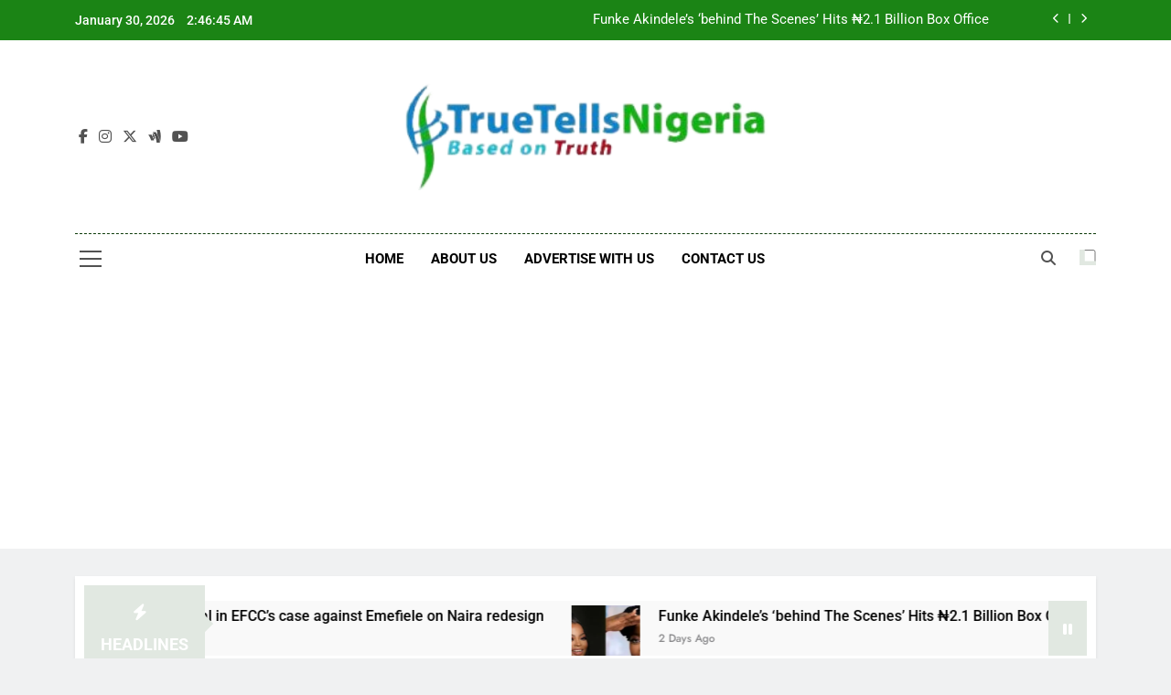

--- FILE ---
content_type: text/html; charset=UTF-8
request_url: https://truetellsnigeria.com/bill-gates-reveals-the-moment-elon-musk-confronted-him-over-shorting-1-5-billion-worth-of-tesla-stock/
body_size: 56640
content:
<!doctype html>
<html lang="en-US">
<head>
	<meta charset="UTF-8">
	<meta name="viewport" content="width=device-width, initial-scale=1">
	<link rel="profile" href="https://gmpg.org/xfn/11">
	<meta name='robots' content='index, follow, max-snippet:-1, max-image-preview:large, max-video-preview:-1' />
	<style>img:is([sizes="auto" i], [sizes^="auto," i]) { contain-intrinsic-size: 3000px 1500px }</style>
	<!-- Jetpack Site Verification Tags -->
<meta name="google-site-verification" content="aMJBbbKrBt2Hkd1cKQUPFPxejAWbq-3inQygYX_uiNs" />

<!-- The SEO Framework by Sybre Waaijer -->
<meta name="robots" content="max-snippet:-1,max-image-preview:large,max-video-preview:-1" />
<link rel="canonical" href="https://truetellsnigeria.com/bill-gates-reveals-the-moment-elon-musk-confronted-him-over-shorting-1-5-billion-worth-of-tesla-stock/" />
<meta name="description" content="Bill Gates has opened up about how Elon Musk confronted him over shorting $1.5 billion worth of Tesla stock Musk publicly mocked Gates on X back in 2022 over&#8230;" />
<meta property="og:type" content="article" />
<meta property="og:locale" content="en_US" />
<meta property="og:site_name" content="Nigeria News Now | TrueTellsNigeria" />
<meta property="og:title" content="Bill Gates reveals the moment Elon Musk confronted him over shorting $1.5 billion worth of Tesla stock &#x2d; Nigeria News Now | TrueTellsNigeria" />
<meta property="og:description" content="Bill Gates has opened up about how Elon Musk confronted him over shorting $1.5 billion worth of Tesla stock Musk publicly mocked Gates on X back in 2022 over shorting the electric car company&rsquo;s stock&#8230;" />
<meta property="og:url" content="https://truetellsnigeria.com/bill-gates-reveals-the-moment-elon-musk-confronted-him-over-shorting-1-5-billion-worth-of-tesla-stock/" />
<meta property="og:image" content="https://i0.wp.com/truetellsnigeria.com/wp-content/uploads/2023/09/gates-musk-1.jpg?fit=2000%2C1333&amp;ssl=1" />
<meta property="og:image:width" content="2000" />
<meta property="og:image:height" content="1333" />
<meta property="og:image" content="https://truetellsnigeria.com/wp-content/uploads/2023/09/0ed03db89349bdb64885287c61cf99f6.jpg" />
<meta property="article:published_time" content="2023-09-11T16:56:17+00:00" />
<meta property="article:modified_time" content="2023-09-11T16:56:17+00:00" />
<meta name="twitter:card" content="summary_large_image" />
<meta name="twitter:title" content="Bill Gates reveals the moment Elon Musk confronted him over shorting $1.5 billion worth of Tesla stock &#x2d; Nigeria News Now | TrueTellsNigeria" />
<meta name="twitter:description" content="Bill Gates has opened up about how Elon Musk confronted him over shorting $1.5 billion worth of Tesla stock Musk publicly mocked Gates on X back in 2022 over shorting the electric car company&rsquo;s stock&#8230;" />
<meta name="twitter:image" content="https://i0.wp.com/truetellsnigeria.com/wp-content/uploads/2023/09/gates-musk-1.jpg?fit=2000%2C1333&amp;ssl=1" />
<script type="application/ld+json">{"@context":"https://schema.org","@graph":[{"@type":"WebSite","@id":"https://truetellsnigeria.com/#/schema/WebSite","url":"https://truetellsnigeria.com/","name":"Nigeria News Now | TrueTellsNigeria","description":"Nigeria news,Naija news,Lagos news, breaking news, Business","inLanguage":"en-US","potentialAction":{"@type":"SearchAction","target":{"@type":"EntryPoint","urlTemplate":"https://truetellsnigeria.com/search/{search_term_string}/"},"query-input":"required name=search_term_string"},"publisher":{"@type":"Organization","@id":"https://truetellsnigeria.com/#/schema/Organization","name":"Nigeria News Now | TrueTellsNigeria","url":"https://truetellsnigeria.com/","logo":{"@type":"ImageObject","url":"https://i0.wp.com/truetellsnigeria.com/wp-content/uploads/2022/10/TrueTells-Logo.png?fit=300%2C93&ssl=1","contentUrl":"https://i0.wp.com/truetellsnigeria.com/wp-content/uploads/2022/10/TrueTells-Logo.png?fit=300%2C93&ssl=1","width":300,"height":93,"contentSize":"31087"}}},{"@type":"WebPage","@id":"https://truetellsnigeria.com/bill-gates-reveals-the-moment-elon-musk-confronted-him-over-shorting-1-5-billion-worth-of-tesla-stock/","url":"https://truetellsnigeria.com/bill-gates-reveals-the-moment-elon-musk-confronted-him-over-shorting-1-5-billion-worth-of-tesla-stock/","name":"Bill Gates reveals the moment Elon Musk confronted him over shorting $1.5 billion worth of Tesla stock &#x2d; Nigeria News Now | TrueTellsNigeria","description":"Bill Gates has opened up about how Elon Musk confronted him over shorting $1.5 billion worth of Tesla stock Musk publicly mocked Gates on X back in 2022 over&#8230;","inLanguage":"en-US","isPartOf":{"@id":"https://truetellsnigeria.com/#/schema/WebSite"},"breadcrumb":{"@type":"BreadcrumbList","@id":"https://truetellsnigeria.com/#/schema/BreadcrumbList","itemListElement":[{"@type":"ListItem","position":1,"item":"https://truetellsnigeria.com/","name":"Nigeria News Now | TrueTellsNigeria"},{"@type":"ListItem","position":2,"item":"https://truetellsnigeria.com/category/business/","name":"Category: Business"},{"@type":"ListItem","position":3,"name":"Bill Gates reveals the moment Elon Musk confronted him over shorting $1.5 billion worth of Tesla stock"}]},"potentialAction":{"@type":"ReadAction","target":"https://truetellsnigeria.com/bill-gates-reveals-the-moment-elon-musk-confronted-him-over-shorting-1-5-billion-worth-of-tesla-stock/"},"datePublished":"2023-09-11T16:56:17+00:00","dateModified":"2023-09-11T16:56:17+00:00","author":{"@type":"Person","@id":"https://truetellsnigeria.com/#/schema/Person/ca36d73a724d8b667c8d39c991d15c30","name":"TruetellsNigeria"}}]}</script>
<!-- / The SEO Framework by Sybre Waaijer | 13.56ms meta | 4.92ms boot -->


	<!-- This site is optimized with the Yoast SEO plugin v26.8 - https://yoast.com/product/yoast-seo-wordpress/ -->
	<title>Bill Gates reveals the moment Elon Musk confronted him over shorting $1.5 billion worth of Tesla stock - Nigeria News Now | TrueTellsNigeria</title>
	<meta name="description" content="Based on Truth" />
	<link rel="canonical" href="https://truetellsnigeria.com/bill-gates-reveals-the-moment-elon-musk-confronted-him-over-shorting-1-5-billion-worth-of-tesla-stock/" />
	<meta property="og:locale" content="en_US" />
	<meta property="og:type" content="article" />
	<meta property="og:title" content="Bill Gates reveals the moment Elon Musk confronted him over shorting $1.5 billion worth of Tesla stock - Nigeria News Now | TrueTellsNigeria" />
	<meta property="og:description" content="Based on Truth" />
	<meta property="og:url" content="https://truetellsnigeria.com/bill-gates-reveals-the-moment-elon-musk-confronted-him-over-shorting-1-5-billion-worth-of-tesla-stock/" />
	<meta property="og:site_name" content="Nigeria News Now | TrueTellsNigeria" />
	<meta property="article:publisher" content="https://web.facebook.com/Truetellsnigeria/" />
	<meta property="article:published_time" content="2023-09-11T16:56:17+00:00" />
	<meta property="og:image" content="https://i0.wp.com/truetellsnigeria.com/wp-content/uploads/2023/09/gates-musk-1.jpg?fit=2000%2C1333&ssl=1" />
	<meta property="og:image:width" content="2000" />
	<meta property="og:image:height" content="1333" />
	<meta property="og:image:type" content="image/jpeg" />
	<meta name="author" content="TruetellsNigeria" />
	<meta name="twitter:card" content="summary_large_image" />
	<meta name="twitter:creator" content="@TruetellsN" />
	<meta name="twitter:site" content="@TruetellsN" />
	<meta name="twitter:label1" content="Written by" />
	<meta name="twitter:data1" content="TruetellsNigeria" />
	<meta name="twitter:label2" content="Est. reading time" />
	<meta name="twitter:data2" content="3 minutes" />
	<!-- / Yoast SEO plugin. -->


<link rel="amphtml" href="https://truetellsnigeria.com/bill-gates-reveals-the-moment-elon-musk-confronted-him-over-shorting-1-5-billion-worth-of-tesla-stock/amp/" /><meta name="generator" content="AMP for WP 1.1.11"/><link rel='dns-prefetch' href='//static.addtoany.com' />
<link rel='dns-prefetch' href='//www.googletagmanager.com' />
<link rel='dns-prefetch' href='//stats.wp.com' />
<link rel='dns-prefetch' href='//widgets.wp.com' />
<link rel='dns-prefetch' href='//s0.wp.com' />
<link rel='dns-prefetch' href='//0.gravatar.com' />
<link rel='dns-prefetch' href='//1.gravatar.com' />
<link rel='dns-prefetch' href='//2.gravatar.com' />
<link rel='dns-prefetch' href='//pagead2.googlesyndication.com' />
<link rel='preconnect' href='//i0.wp.com' />
<link rel='preconnect' href='//c0.wp.com' />
<link rel="alternate" type="application/rss+xml" title="Nigeria News Now | TrueTellsNigeria &raquo; Feed" href="https://truetellsnigeria.com/feed/" />
<link rel="alternate" type="application/rss+xml" title="Nigeria News Now | TrueTellsNigeria &raquo; Comments Feed" href="https://truetellsnigeria.com/comments/feed/" />
<link rel="alternate" type="application/rss+xml" title="Nigeria News Now | TrueTellsNigeria &raquo; Bill Gates reveals the moment Elon Musk confronted him over shorting $1.5 billion worth of Tesla stock Comments Feed" href="https://truetellsnigeria.com/bill-gates-reveals-the-moment-elon-musk-confronted-him-over-shorting-1-5-billion-worth-of-tesla-stock/feed/" />
<script>
window._wpemojiSettings = {"baseUrl":"https:\/\/s.w.org\/images\/core\/emoji\/16.0.1\/72x72\/","ext":".png","svgUrl":"https:\/\/s.w.org\/images\/core\/emoji\/16.0.1\/svg\/","svgExt":".svg","source":{"concatemoji":"https:\/\/truetellsnigeria.com\/wp-includes\/js\/wp-emoji-release.min.js?ver=eb06f7792b1e94f016e1295b39bce9c1"}};
/*! This file is auto-generated */
!function(s,n){var o,i,e;function c(e){try{var t={supportTests:e,timestamp:(new Date).valueOf()};sessionStorage.setItem(o,JSON.stringify(t))}catch(e){}}function p(e,t,n){e.clearRect(0,0,e.canvas.width,e.canvas.height),e.fillText(t,0,0);var t=new Uint32Array(e.getImageData(0,0,e.canvas.width,e.canvas.height).data),a=(e.clearRect(0,0,e.canvas.width,e.canvas.height),e.fillText(n,0,0),new Uint32Array(e.getImageData(0,0,e.canvas.width,e.canvas.height).data));return t.every(function(e,t){return e===a[t]})}function u(e,t){e.clearRect(0,0,e.canvas.width,e.canvas.height),e.fillText(t,0,0);for(var n=e.getImageData(16,16,1,1),a=0;a<n.data.length;a++)if(0!==n.data[a])return!1;return!0}function f(e,t,n,a){switch(t){case"flag":return n(e,"\ud83c\udff3\ufe0f\u200d\u26a7\ufe0f","\ud83c\udff3\ufe0f\u200b\u26a7\ufe0f")?!1:!n(e,"\ud83c\udde8\ud83c\uddf6","\ud83c\udde8\u200b\ud83c\uddf6")&&!n(e,"\ud83c\udff4\udb40\udc67\udb40\udc62\udb40\udc65\udb40\udc6e\udb40\udc67\udb40\udc7f","\ud83c\udff4\u200b\udb40\udc67\u200b\udb40\udc62\u200b\udb40\udc65\u200b\udb40\udc6e\u200b\udb40\udc67\u200b\udb40\udc7f");case"emoji":return!a(e,"\ud83e\udedf")}return!1}function g(e,t,n,a){var r="undefined"!=typeof WorkerGlobalScope&&self instanceof WorkerGlobalScope?new OffscreenCanvas(300,150):s.createElement("canvas"),o=r.getContext("2d",{willReadFrequently:!0}),i=(o.textBaseline="top",o.font="600 32px Arial",{});return e.forEach(function(e){i[e]=t(o,e,n,a)}),i}function t(e){var t=s.createElement("script");t.src=e,t.defer=!0,s.head.appendChild(t)}"undefined"!=typeof Promise&&(o="wpEmojiSettingsSupports",i=["flag","emoji"],n.supports={everything:!0,everythingExceptFlag:!0},e=new Promise(function(e){s.addEventListener("DOMContentLoaded",e,{once:!0})}),new Promise(function(t){var n=function(){try{var e=JSON.parse(sessionStorage.getItem(o));if("object"==typeof e&&"number"==typeof e.timestamp&&(new Date).valueOf()<e.timestamp+604800&&"object"==typeof e.supportTests)return e.supportTests}catch(e){}return null}();if(!n){if("undefined"!=typeof Worker&&"undefined"!=typeof OffscreenCanvas&&"undefined"!=typeof URL&&URL.createObjectURL&&"undefined"!=typeof Blob)try{var e="postMessage("+g.toString()+"("+[JSON.stringify(i),f.toString(),p.toString(),u.toString()].join(",")+"));",a=new Blob([e],{type:"text/javascript"}),r=new Worker(URL.createObjectURL(a),{name:"wpTestEmojiSupports"});return void(r.onmessage=function(e){c(n=e.data),r.terminate(),t(n)})}catch(e){}c(n=g(i,f,p,u))}t(n)}).then(function(e){for(var t in e)n.supports[t]=e[t],n.supports.everything=n.supports.everything&&n.supports[t],"flag"!==t&&(n.supports.everythingExceptFlag=n.supports.everythingExceptFlag&&n.supports[t]);n.supports.everythingExceptFlag=n.supports.everythingExceptFlag&&!n.supports.flag,n.DOMReady=!1,n.readyCallback=function(){n.DOMReady=!0}}).then(function(){return e}).then(function(){var e;n.supports.everything||(n.readyCallback(),(e=n.source||{}).concatemoji?t(e.concatemoji):e.wpemoji&&e.twemoji&&(t(e.twemoji),t(e.wpemoji)))}))}((window,document),window._wpemojiSettings);
</script>
<!-- truetellsnigeria.com is managing ads with Advanced Ads 2.0.16 – https://wpadvancedads.com/ --><script id="truet-ready">
			window.advanced_ads_ready=function(e,a){a=a||"complete";var d=function(e){return"interactive"===a?"loading"!==e:"complete"===e};d(document.readyState)?e():document.addEventListener("readystatechange",(function(a){d(a.target.readyState)&&e()}),{once:"interactive"===a})},window.advanced_ads_ready_queue=window.advanced_ads_ready_queue||[];		</script>
		<link rel='stylesheet' id='jetpack_related-posts-css' href='https://c0.wp.com/p/jetpack/15.4/modules/related-posts/related-posts.css' media='all' />
<style id='superb-addons-variable-fallbacks-inline-css'>
:root{--wp--preset--color--primary:#1f7cec;--wp--preset--color--primary-hover:#3993ff;--wp--preset--color--base:#fff;--wp--preset--color--featured:#0a284b;--wp--preset--color--contrast-light:#fff;--wp--preset--color--contrast-dark:#000;--wp--preset--color--mono-1:#0d3c74;--wp--preset--color--mono-2:#64748b;--wp--preset--color--mono-3:#e2e8f0;--wp--preset--color--mono-4:#f8fafc;--wp--preset--spacing--superbspacing-xxsmall:clamp(5px,1vw,10px);--wp--preset--spacing--superbspacing-xsmall:clamp(10px,2vw,20px);--wp--preset--spacing--superbspacing-small:clamp(20px,4vw,40px);--wp--preset--spacing--superbspacing-medium:clamp(30px,6vw,60px);--wp--preset--spacing--superbspacing-large:clamp(40px,8vw,80px);--wp--preset--spacing--superbspacing-xlarge:clamp(50px,10vw,100px);--wp--preset--spacing--superbspacing-xxlarge:clamp(60px,12vw,120px);--wp--preset--font-size--superbfont-tiny:clamp(10px,0.625rem + ((1vw - 3.2px) * 0.227),12px);--wp--preset--font-size--superbfont-xxsmall:clamp(12px,0.75rem + ((1vw - 3.2px) * 0.227),14px);--wp--preset--font-size--superbfont-xsmall:clamp(16px,1rem + ((1vw - 3.2px) * 1),16px);--wp--preset--font-size--superbfont-small:clamp(16px,1rem + ((1vw - 3.2px) * 0.227),18px);--wp--preset--font-size--superbfont-medium:clamp(18px,1.125rem + ((1vw - 3.2px) * 0.227),20px);--wp--preset--font-size--superbfont-large:clamp(24px,1.5rem + ((1vw - 3.2px) * 0.909),32px);--wp--preset--font-size--superbfont-xlarge:clamp(32px,2rem + ((1vw - 3.2px) * 1.818),48px);--wp--preset--font-size--superbfont-xxlarge:clamp(40px,2.5rem + ((1vw - 3.2px) * 2.727),64px)}.has-primary-color{color:var(--wp--preset--color--primary)!important}.has-primary-hover-color{color:var(--wp--preset--color--primary-hover)!important}.has-base-color{color:var(--wp--preset--color--base)!important}.has-featured-color{color:var(--wp--preset--color--featured)!important}.has-contrast-light-color{color:var(--wp--preset--color--contrast-light)!important}.has-contrast-dark-color{color:var(--wp--preset--color--contrast-dark)!important}.has-mono-1-color{color:var(--wp--preset--color--mono-1)!important}.has-mono-2-color{color:var(--wp--preset--color--mono-2)!important}.has-mono-3-color{color:var(--wp--preset--color--mono-3)!important}.has-mono-4-color{color:var(--wp--preset--color--mono-4)!important}.has-primary-background-color{background-color:var(--wp--preset--color--primary)!important}.has-primary-hover-background-color{background-color:var(--wp--preset--color--primary-hover)!important}.has-base-background-color{background-color:var(--wp--preset--color--base)!important}.has-featured-background-color{background-color:var(--wp--preset--color--featured)!important}.has-contrast-light-background-color{background-color:var(--wp--preset--color--contrast-light)!important}.has-contrast-dark-background-color{background-color:var(--wp--preset--color--contrast-dark)!important}.has-mono-1-background-color{background-color:var(--wp--preset--color--mono-1)!important}.has-mono-2-background-color{background-color:var(--wp--preset--color--mono-2)!important}.has-mono-3-background-color{background-color:var(--wp--preset--color--mono-3)!important}.has-mono-4-background-color{background-color:var(--wp--preset--color--mono-4)!important}.has-superbfont-tiny-font-size{font-size:var(--wp--preset--font-size--superbfont-tiny)!important}.has-superbfont-xxsmall-font-size{font-size:var(--wp--preset--font-size--superbfont-xxsmall)!important}.has-superbfont-xsmall-font-size{font-size:var(--wp--preset--font-size--superbfont-xsmall)!important}.has-superbfont-small-font-size{font-size:var(--wp--preset--font-size--superbfont-small)!important}.has-superbfont-medium-font-size{font-size:var(--wp--preset--font-size--superbfont-medium)!important}.has-superbfont-large-font-size{font-size:var(--wp--preset--font-size--superbfont-large)!important}.has-superbfont-xlarge-font-size{font-size:var(--wp--preset--font-size--superbfont-xlarge)!important}.has-superbfont-xxlarge-font-size{font-size:var(--wp--preset--font-size--superbfont-xxlarge)!important}
</style>
<style id='wp-emoji-styles-inline-css'>

	img.wp-smiley, img.emoji {
		display: inline !important;
		border: none !important;
		box-shadow: none !important;
		height: 1em !important;
		width: 1em !important;
		margin: 0 0.07em !important;
		vertical-align: -0.1em !important;
		background: none !important;
		padding: 0 !important;
	}
</style>
<link rel='stylesheet' id='wp-block-library-css' href='https://c0.wp.com/c/6.8.3/wp-includes/css/dist/block-library/style.min.css' media='all' />
<style id='wp-block-library-inline-css'>
.wp-block-group.is-style-superbaddons-card{background-color:var(--wp--preset--color--contrast-light);border-color:var(--wp--preset--color--mono-3);border-radius:10px;border-style:solid;border-width:1px;box-shadow:0 1px 2px 0 rgba(0,0,0,.05);color:var(--wp--preset--color--contrast-dark);padding:var(--wp--preset--spacing--superbspacing-small)}
</style>
<style id='classic-theme-styles-inline-css'>
/*! This file is auto-generated */
.wp-block-button__link{color:#fff;background-color:#32373c;border-radius:9999px;box-shadow:none;text-decoration:none;padding:calc(.667em + 2px) calc(1.333em + 2px);font-size:1.125em}.wp-block-file__button{background:#32373c;color:#fff;text-decoration:none}
</style>
<style id='superb-addons-animated-heading-style-inline-css'>
.superbaddons-animated-heading-block{overflow:hidden}.superbaddons-animated-heading-block .superb-animated-heading-letter{display:inline-block}

</style>
<style id='superb-addons-author-box-style-inline-css'>
.superbaddons-authorbox{align-items:stretch;border-radius:10px;display:flex;flex-direction:row;gap:20px;padding:40px 20px}.superbaddons-authorbox-alignment-left{justify-content:flex-start}.superbaddons-authorbox-alignment-center{align-items:center;flex-direction:column;gap:0;justify-content:center;text-align:center}.superbaddons-authorbox-alignment-right{flex-direction:row-reverse;text-align:right}.superbaddons-authorbox-left{align-items:center;display:flex;flex:1;max-width:96px}.superbaddons-authorbox-right{flex:1}.superbaddons-authorbox-avatar{border-radius:50%}.superbaddons-authorbox-authorname{color:#444;font-size:32px;font-style:normal;font-weight:800;line-height:40px}.superbaddons-authorbox-authorbio{color:#7c7c7c;font-size:14px;font-style:normal;font-weight:600;line-height:19px}.superbaddons-authorbox-authorbio,.superbaddons-authorbox-authorname{margin:0}.superbaddons-authorbox-social-wrapper{align-items:flex-start;display:flex;flex-direction:row;gap:10px}.superbaddons-authorbox-social-wrapper a{margin-top:15px}

</style>
<style id='superb-addons-ratings-style-inline-css'>
.superbaddongs-ratings-overall-wrapper{display:flex;flex-direction:column}.superbaddons-ratings-overall-label{font-style:normal;font-weight:700}.superbaddons-ratings-overall-rating-wrapper{align-items:center;display:flex;flex-direction:row;gap:12px}.superbaddons-ratings-overall-rating{align-items:center;display:flex;font-style:normal;font-weight:800;gap:5px;line-height:40px}.superbaddons-ratings-stars-icons{display:flex;flex-wrap:wrap;gap:8px;position:relative}.superbaddons-ratings-single-star{align-items:center;display:flex;position:relative}.superbaddons-ratings-single-percentage-star{left:0;overflow:hidden;position:absolute;top:0}.superbaddons-ratings-ratingbar-label{font-weight:700;margin:30px 0 16px}.superbaddons-ratings-ratingbar-bar{border-radius:100px;overflow:hidden;width:100%}.superbaddons-ratings-ratingbar-bar,.superbaddons-ratings-ratingbar-bar-fill{height:10px}.superbaddons-ratings-alignment-center{text-align:center}.superbaddons-ratings-alignment-center .superbaddons-ratings-overall-rating-wrapper{justify-content:center}.superbaddons-ratings-alignment-right{text-align:right}.superbaddons-ratings-alignment-right .superbaddons-ratings-overall-rating-wrapper{flex-direction:row-reverse}

</style>
<style id='superb-addons-table-of-contents-style-inline-css'>
.superbaddons-tableofcontents{display:flex;flex-direction:column}.superbaddons-tableofcontents-alignment-center{align-items:center;text-align:center}.superbaddons-tableofcontents-alignment-right{direction:rtl}.superbaddons-tableofcontents-boxed{border-radius:10px;padding:40px 20px}.superbaddons-tableofcontents-title{font-style:normal;font-weight:800}.superbaddons-tableofcontents-text{font-style:normal;font-weight:600}.superbaddons-tableofcontents-table ol{list-style-position:inside;margin:0;padding:0}.superbaddons-tableofcontents-table ol ol{padding-left:20px}.superbaddons-tableofcontents-alignment-center .superbaddons-tableofcontents-table ol ol{padding-left:0}.superbaddons-tableofcontents-alignment-right .superbaddons-tableofcontents-table ol ol{padding-left:0;padding-right:20px}

</style>
<style id='superb-addons-recent-posts-style-inline-css'>
.superbaddons-recentposts-alignment-center .superbaddons-recentposts-item-inner{flex-direction:column;justify-content:center;text-align:center}.superbaddons-recentposts-alignment-right{direction:rtl}.superbaddons-recentposts-list{list-style:none;margin:0;padding:0}.superbaddons-recentposts-list a{text-decoration:none}.superbaddons-recentposts-list a:active,.superbaddons-recentposts-list a:focus,.superbaddons-recentposts-list a:hover{color:inherit}.superbaddons-recentposts-item{margin-bottom:10px}.superbaddons-recentposts-item:last-of-type{margin-bottom:0}.superbaddons-recentposts-item-inner{align-items:center;display:flex;gap:10px}.superbaddons-recentposts-item-left,.superbaddons-recentposts-item-right{display:flex;flex-direction:column}

</style>
<style id='superb-addons-cover-image-style-inline-css'>
.superbaddons-coverimage-block{overflow:hidden}

</style>
<style id='superb-addons-google-maps-style-inline-css'>
.superbaddons-google-maps-block{overflow:hidden}

</style>
<style id='superb-addons-reveal-button-style-inline-css'>
.superb-addons-reveal-button{box-sizing:border-box;font-size:18px;padding-right:30px;position:relative}.superb-addons-reveal-button-element{background-color:var(--wp--preset--color--primary,#fff);border:1px solid var(--wp--preset--color--primary,#000);border-radius:5px;box-sizing:border-box;color:var(--wp--preset--color--contrast-light,#000);display:inline-block;line-height:1;margin:0;padding:15px 25px;position:relative;text-align:center;text-decoration:none;width:auto;z-index:1}.superb-addons-reveal-button.superb-addons-reveal-button-width-25{width:calc(25% - var(--wp--style--block-gap, .5em)*.75)}.superb-addons-reveal-button.superb-addons-reveal-button-width-50{width:calc(50% - var(--wp--style--block-gap, .5em)*.5)}.superb-addons-reveal-button.superb-addons-reveal-button-width-75{width:calc(75% - var(--wp--style--block-gap, .5em)*.25)}.superb-addons-reveal-button.superb-addons-reveal-button-width-100{flex-basis:100%;width:100%}.superb-has-custom-width .superb-addons-reveal-button-element{width:100%}.superb-addons-reveal-button-has-reveal .superb-addons-reveal-button-element.superb-addons-reveal-button-cta{border-bottom-right-radius:0!important;border-top-right-radius:0!important}.superb-addons-reveal-button-element.superb-addons-reveal-button-revealed{border-color:var(--wp--preset--color--primary,#000);border-style:dashed;display:inline-flex;gap:10px;margin-right:0;-webkit-user-select:all;-moz-user-select:all;user-select:all}.superb-addons-reveal-button-element.superb-addons-reveal-button-revealed,.superb-addons-reveal-button-teaser{align-items:center;background-color:var(--wp--preset--color--contrast-light,#fff);color:var(--wp--preset--color--primary,#000)}.superb-addons-reveal-button-teaser{border:1px dashed #000;border:1px dashed var(--wp--preset--color--primary,#000);border-radius:0 8px 8px 0;box-sizing:border-box;display:none;height:100%;justify-content:flex-end;padding:0 10px;position:absolute;right:0;top:0;-webkit-user-select:none;-moz-user-select:none;user-select:none;width:50%;z-index:0}.superb-addons-reveal-button-has-reveal .superb-addons-reveal-button-teaser{display:flex}.superb-addons-reveal-button .superb-has-teaser-text-color{color:var(--superb-addons-reveal-button-teaser-text)}.superb-addons-reveal-button .superb-has-teaser-background-color{background-color:var(--superb-addons-reveal-button-teaser-background)}.superb-addons-reveal-button:active,.superb-addons-reveal-button:focus,.superb-addons-reveal-button:hover{text-decoration:none}.superb-addons-reveal-button-element button{align-items:center;background:none;border:none;color:inherit;cursor:pointer;display:inline-flex;font-family:inherit;font-size:18px;font-weight:inherit;margin:0;padding:0;text-align:center;text-decoration:none;-webkit-user-select:none;-moz-user-select:none;user-select:none}

</style>
<style id='superb-addons-accordion-block-style-inline-css'>
.wp-block-superb-addons-accordion-block{background-color:#fff;border:1px solid #ddd;border-radius:4px;margin-bottom:1em;overflow:hidden}.wp-block-superb-addons-accordion-block.superb-accordion-is-open .superb-accordion-header{background-color:rgba(0,0,0,.05);border-bottom:1px solid rgba(0,0,0,.1)}.wp-block-superb-addons-accordion-block.superb-accordion-is-open .superb-accordion-header .superb-accordion-icon:before{transform:translate(-50%,-50%) rotate(45deg)}.wp-block-superb-addons-accordion-block.superb-accordion-is-open .superb-accordion-header .superb-accordion-icon:after{transform:translate(-50%,-50%) rotate(135deg)}.wp-block-superb-addons-accordion-block.superb-accordion-is-open .superb-accordion-content{display:block!important;height:auto}.wp-block-superb-addons-accordion-block .superb-accordion-header{align-items:center;background-color:rgba(0,0,0,.03);border-bottom:0 solid transparent;cursor:pointer;display:flex;justify-content:space-between;padding:15px;padding:var(--wp--preset--spacing--superbspacing-xsmall,15px);position:relative;transition:background-color .2s ease,border-bottom .2s ease}.wp-block-superb-addons-accordion-block .superb-accordion-header:hover{background-color:rgba(0,0,0,.05)}.wp-block-superb-addons-accordion-block .superb-accordion-title{flex-grow:1;font-size:1.1em;font-weight:500;margin:0}.wp-block-superb-addons-accordion-block .superb-accordion-icon{flex-shrink:0;height:24px;margin-left:10px;position:relative;width:24px}.wp-block-superb-addons-accordion-block .superb-accordion-icon:after,.wp-block-superb-addons-accordion-block .superb-accordion-icon:before{background-color:currentColor;content:"";height:2px;left:50%;position:absolute;top:50%;transition:transform .3s ease;width:12px}.wp-block-superb-addons-accordion-block .superb-accordion-icon:before{transform:translate(-50%,-50%)}.wp-block-superb-addons-accordion-block .superb-accordion-icon:after{transform:translate(-50%,-50%) rotate(90deg)}.wp-block-superb-addons-accordion-block .superb-accordion-content{height:0;overflow:hidden;padding:0;transition:height .3s ease-in-out}.wp-block-superb-addons-accordion-block .superb-accordion-content .superb-accordion-content-wrapper{padding:15px;padding:var(--wp--preset--spacing--superbspacing-xsmall,15px)}

</style>
<link rel='stylesheet' id='mediaelement-css' href='https://c0.wp.com/c/6.8.3/wp-includes/js/mediaelement/mediaelementplayer-legacy.min.css' media='all' />
<link rel='stylesheet' id='wp-mediaelement-css' href='https://c0.wp.com/c/6.8.3/wp-includes/js/mediaelement/wp-mediaelement.min.css' media='all' />
<style id='jetpack-sharing-buttons-style-inline-css'>
.jetpack-sharing-buttons__services-list{display:flex;flex-direction:row;flex-wrap:wrap;gap:0;list-style-type:none;margin:5px;padding:0}.jetpack-sharing-buttons__services-list.has-small-icon-size{font-size:12px}.jetpack-sharing-buttons__services-list.has-normal-icon-size{font-size:16px}.jetpack-sharing-buttons__services-list.has-large-icon-size{font-size:24px}.jetpack-sharing-buttons__services-list.has-huge-icon-size{font-size:36px}@media print{.jetpack-sharing-buttons__services-list{display:none!important}}.editor-styles-wrapper .wp-block-jetpack-sharing-buttons{gap:0;padding-inline-start:0}ul.jetpack-sharing-buttons__services-list.has-background{padding:1.25em 2.375em}
</style>
<style id='global-styles-inline-css'>
:root{--wp--preset--aspect-ratio--square: 1;--wp--preset--aspect-ratio--4-3: 4/3;--wp--preset--aspect-ratio--3-4: 3/4;--wp--preset--aspect-ratio--3-2: 3/2;--wp--preset--aspect-ratio--2-3: 2/3;--wp--preset--aspect-ratio--16-9: 16/9;--wp--preset--aspect-ratio--9-16: 9/16;--wp--preset--color--black: #000000;--wp--preset--color--cyan-bluish-gray: #abb8c3;--wp--preset--color--white: #ffffff;--wp--preset--color--pale-pink: #f78da7;--wp--preset--color--vivid-red: #cf2e2e;--wp--preset--color--luminous-vivid-orange: #ff6900;--wp--preset--color--luminous-vivid-amber: #fcb900;--wp--preset--color--light-green-cyan: #7bdcb5;--wp--preset--color--vivid-green-cyan: #00d084;--wp--preset--color--pale-cyan-blue: #8ed1fc;--wp--preset--color--vivid-cyan-blue: #0693e3;--wp--preset--color--vivid-purple: #9b51e0;--wp--preset--gradient--vivid-cyan-blue-to-vivid-purple: linear-gradient(135deg,rgba(6,147,227,1) 0%,rgb(155,81,224) 100%);--wp--preset--gradient--light-green-cyan-to-vivid-green-cyan: linear-gradient(135deg,rgb(122,220,180) 0%,rgb(0,208,130) 100%);--wp--preset--gradient--luminous-vivid-amber-to-luminous-vivid-orange: linear-gradient(135deg,rgba(252,185,0,1) 0%,rgba(255,105,0,1) 100%);--wp--preset--gradient--luminous-vivid-orange-to-vivid-red: linear-gradient(135deg,rgba(255,105,0,1) 0%,rgb(207,46,46) 100%);--wp--preset--gradient--very-light-gray-to-cyan-bluish-gray: linear-gradient(135deg,rgb(238,238,238) 0%,rgb(169,184,195) 100%);--wp--preset--gradient--cool-to-warm-spectrum: linear-gradient(135deg,rgb(74,234,220) 0%,rgb(151,120,209) 20%,rgb(207,42,186) 40%,rgb(238,44,130) 60%,rgb(251,105,98) 80%,rgb(254,248,76) 100%);--wp--preset--gradient--blush-light-purple: linear-gradient(135deg,rgb(255,206,236) 0%,rgb(152,150,240) 100%);--wp--preset--gradient--blush-bordeaux: linear-gradient(135deg,rgb(254,205,165) 0%,rgb(254,45,45) 50%,rgb(107,0,62) 100%);--wp--preset--gradient--luminous-dusk: linear-gradient(135deg,rgb(255,203,112) 0%,rgb(199,81,192) 50%,rgb(65,88,208) 100%);--wp--preset--gradient--pale-ocean: linear-gradient(135deg,rgb(255,245,203) 0%,rgb(182,227,212) 50%,rgb(51,167,181) 100%);--wp--preset--gradient--electric-grass: linear-gradient(135deg,rgb(202,248,128) 0%,rgb(113,206,126) 100%);--wp--preset--gradient--midnight: linear-gradient(135deg,rgb(2,3,129) 0%,rgb(40,116,252) 100%);--wp--preset--font-size--small: 13px;--wp--preset--font-size--medium: 20px;--wp--preset--font-size--large: 36px;--wp--preset--font-size--x-large: 42px;--wp--preset--spacing--20: 0.44rem;--wp--preset--spacing--30: 0.67rem;--wp--preset--spacing--40: 1rem;--wp--preset--spacing--50: 1.5rem;--wp--preset--spacing--60: 2.25rem;--wp--preset--spacing--70: 3.38rem;--wp--preset--spacing--80: 5.06rem;--wp--preset--shadow--natural: 6px 6px 9px rgba(0, 0, 0, 0.2);--wp--preset--shadow--deep: 12px 12px 50px rgba(0, 0, 0, 0.4);--wp--preset--shadow--sharp: 6px 6px 0px rgba(0, 0, 0, 0.2);--wp--preset--shadow--outlined: 6px 6px 0px -3px rgba(255, 255, 255, 1), 6px 6px rgba(0, 0, 0, 1);--wp--preset--shadow--crisp: 6px 6px 0px rgba(0, 0, 0, 1);}:where(.is-layout-flex){gap: 0.5em;}:where(.is-layout-grid){gap: 0.5em;}body .is-layout-flex{display: flex;}.is-layout-flex{flex-wrap: wrap;align-items: center;}.is-layout-flex > :is(*, div){margin: 0;}body .is-layout-grid{display: grid;}.is-layout-grid > :is(*, div){margin: 0;}:where(.wp-block-columns.is-layout-flex){gap: 2em;}:where(.wp-block-columns.is-layout-grid){gap: 2em;}:where(.wp-block-post-template.is-layout-flex){gap: 1.25em;}:where(.wp-block-post-template.is-layout-grid){gap: 1.25em;}.has-black-color{color: var(--wp--preset--color--black) !important;}.has-cyan-bluish-gray-color{color: var(--wp--preset--color--cyan-bluish-gray) !important;}.has-white-color{color: var(--wp--preset--color--white) !important;}.has-pale-pink-color{color: var(--wp--preset--color--pale-pink) !important;}.has-vivid-red-color{color: var(--wp--preset--color--vivid-red) !important;}.has-luminous-vivid-orange-color{color: var(--wp--preset--color--luminous-vivid-orange) !important;}.has-luminous-vivid-amber-color{color: var(--wp--preset--color--luminous-vivid-amber) !important;}.has-light-green-cyan-color{color: var(--wp--preset--color--light-green-cyan) !important;}.has-vivid-green-cyan-color{color: var(--wp--preset--color--vivid-green-cyan) !important;}.has-pale-cyan-blue-color{color: var(--wp--preset--color--pale-cyan-blue) !important;}.has-vivid-cyan-blue-color{color: var(--wp--preset--color--vivid-cyan-blue) !important;}.has-vivid-purple-color{color: var(--wp--preset--color--vivid-purple) !important;}.has-black-background-color{background-color: var(--wp--preset--color--black) !important;}.has-cyan-bluish-gray-background-color{background-color: var(--wp--preset--color--cyan-bluish-gray) !important;}.has-white-background-color{background-color: var(--wp--preset--color--white) !important;}.has-pale-pink-background-color{background-color: var(--wp--preset--color--pale-pink) !important;}.has-vivid-red-background-color{background-color: var(--wp--preset--color--vivid-red) !important;}.has-luminous-vivid-orange-background-color{background-color: var(--wp--preset--color--luminous-vivid-orange) !important;}.has-luminous-vivid-amber-background-color{background-color: var(--wp--preset--color--luminous-vivid-amber) !important;}.has-light-green-cyan-background-color{background-color: var(--wp--preset--color--light-green-cyan) !important;}.has-vivid-green-cyan-background-color{background-color: var(--wp--preset--color--vivid-green-cyan) !important;}.has-pale-cyan-blue-background-color{background-color: var(--wp--preset--color--pale-cyan-blue) !important;}.has-vivid-cyan-blue-background-color{background-color: var(--wp--preset--color--vivid-cyan-blue) !important;}.has-vivid-purple-background-color{background-color: var(--wp--preset--color--vivid-purple) !important;}.has-black-border-color{border-color: var(--wp--preset--color--black) !important;}.has-cyan-bluish-gray-border-color{border-color: var(--wp--preset--color--cyan-bluish-gray) !important;}.has-white-border-color{border-color: var(--wp--preset--color--white) !important;}.has-pale-pink-border-color{border-color: var(--wp--preset--color--pale-pink) !important;}.has-vivid-red-border-color{border-color: var(--wp--preset--color--vivid-red) !important;}.has-luminous-vivid-orange-border-color{border-color: var(--wp--preset--color--luminous-vivid-orange) !important;}.has-luminous-vivid-amber-border-color{border-color: var(--wp--preset--color--luminous-vivid-amber) !important;}.has-light-green-cyan-border-color{border-color: var(--wp--preset--color--light-green-cyan) !important;}.has-vivid-green-cyan-border-color{border-color: var(--wp--preset--color--vivid-green-cyan) !important;}.has-pale-cyan-blue-border-color{border-color: var(--wp--preset--color--pale-cyan-blue) !important;}.has-vivid-cyan-blue-border-color{border-color: var(--wp--preset--color--vivid-cyan-blue) !important;}.has-vivid-purple-border-color{border-color: var(--wp--preset--color--vivid-purple) !important;}.has-vivid-cyan-blue-to-vivid-purple-gradient-background{background: var(--wp--preset--gradient--vivid-cyan-blue-to-vivid-purple) !important;}.has-light-green-cyan-to-vivid-green-cyan-gradient-background{background: var(--wp--preset--gradient--light-green-cyan-to-vivid-green-cyan) !important;}.has-luminous-vivid-amber-to-luminous-vivid-orange-gradient-background{background: var(--wp--preset--gradient--luminous-vivid-amber-to-luminous-vivid-orange) !important;}.has-luminous-vivid-orange-to-vivid-red-gradient-background{background: var(--wp--preset--gradient--luminous-vivid-orange-to-vivid-red) !important;}.has-very-light-gray-to-cyan-bluish-gray-gradient-background{background: var(--wp--preset--gradient--very-light-gray-to-cyan-bluish-gray) !important;}.has-cool-to-warm-spectrum-gradient-background{background: var(--wp--preset--gradient--cool-to-warm-spectrum) !important;}.has-blush-light-purple-gradient-background{background: var(--wp--preset--gradient--blush-light-purple) !important;}.has-blush-bordeaux-gradient-background{background: var(--wp--preset--gradient--blush-bordeaux) !important;}.has-luminous-dusk-gradient-background{background: var(--wp--preset--gradient--luminous-dusk) !important;}.has-pale-ocean-gradient-background{background: var(--wp--preset--gradient--pale-ocean) !important;}.has-electric-grass-gradient-background{background: var(--wp--preset--gradient--electric-grass) !important;}.has-midnight-gradient-background{background: var(--wp--preset--gradient--midnight) !important;}.has-small-font-size{font-size: var(--wp--preset--font-size--small) !important;}.has-medium-font-size{font-size: var(--wp--preset--font-size--medium) !important;}.has-large-font-size{font-size: var(--wp--preset--font-size--large) !important;}.has-x-large-font-size{font-size: var(--wp--preset--font-size--x-large) !important;}
:where(.wp-block-post-template.is-layout-flex){gap: 1.25em;}:where(.wp-block-post-template.is-layout-grid){gap: 1.25em;}
:where(.wp-block-columns.is-layout-flex){gap: 2em;}:where(.wp-block-columns.is-layout-grid){gap: 2em;}
:root :where(.wp-block-pullquote){font-size: 1.5em;line-height: 1.6;}
</style>
<link rel='stylesheet' id='superb-addons-patterns-css' href='https://truetellsnigeria.com/wp-content/plugins/superb-blocks/assets/css/patterns.min.css?ver=3.5.9' media='all' />
<link rel='stylesheet' id='superb-addons-enhancements-css' href='https://truetellsnigeria.com/wp-content/plugins/superb-blocks/assets/css/enhancements.min.css?ver=3.5.9' media='all' />
<link rel='stylesheet' id='spbsm-stylesheet-css' href='https://truetellsnigeria.com/wp-content/plugins/superb-social-share-and-follow-buttons//assets/css/frontend.css?ver=1.2.0' media='all' />
<link rel='stylesheet' id='spbsm-lato-font-css' href='https://truetellsnigeria.com/wp-content/plugins/superb-social-share-and-follow-buttons//assets/lato/styles.css?ver=1.2.0' media='all' />
<link rel='stylesheet' id='fontawesome-css' href='https://truetellsnigeria.com/wp-content/themes/newsmatic/assets/lib/fontawesome/css/all.min.css?ver=5.15.3' media='all' />
<link rel='stylesheet' id='fontawesome-6-css' href='https://truetellsnigeria.com/wp-content/themes/newsmatic/assets/lib/fontawesome-6/css/all.min.css?ver=6.5.1' media='all' />
<link rel='stylesheet' id='slick-css' href='https://truetellsnigeria.com/wp-content/themes/newsmatic/assets/lib/slick/slick.css?ver=1.8.1' media='all' />
<link rel='stylesheet' id='newsmatic-typo-fonts-css' href='https://truetellsnigeria.com/wp-content/fonts/a3951758cce0a3d26e977931e6338b52.css' media='all' />
<link rel='stylesheet' id='newsmatic-style-css' href='https://truetellsnigeria.com/wp-content/themes/newsmatic/style.css?ver=1.3.14' media='all' />
<style id='newsmatic-style-inline-css'>
body.newsmatic_font_typography{ --newsmatic-global-preset-color-1: #64748b;}
 body.newsmatic_font_typography{ --newsmatic-global-preset-color-2: #2626292e;}
 body.newsmatic_font_typography{ --newsmatic-global-preset-color-3: #9c7676;}
 body.newsmatic_font_typography{ --newsmatic-global-preset-color-4: #c7bb96;}
 body.newsmatic_font_typography{ --newsmatic-global-preset-color-5: #bbcf9e;}
 body.newsmatic_font_typography{ --newsmatic-global-preset-color-6: #22c55e;}
 body.newsmatic_font_typography{ --newsmatic-global-preset-color-7: #06b6d4;}
 body.newsmatic_font_typography{ --newsmatic-global-preset-color-8: #0284c7;}
 body.newsmatic_font_typography{ --newsmatic-global-preset-color-9: #6366f1;}
 body.newsmatic_font_typography{ --newsmatic-global-preset-color-10: #84cc16;}
 body.newsmatic_font_typography{ --newsmatic-global-preset-color-11: #a855f7;}
 body.newsmatic_font_typography{ --newsmatic-global-preset-color-12: #f43f5e;}
 body.newsmatic_font_typography{ --newsmatic-global-preset-gradient-color-1: linear-gradient( 135deg, #485563 10%, #29323c 100%);}
 body.newsmatic_font_typography{ --newsmatic-global-preset-gradient-color-2: linear-gradient( 135deg, #FF512F 10%, #F09819 100%);}
 body.newsmatic_font_typography{ --newsmatic-global-preset-gradient-color-3: linear-gradient( 135deg, #00416A 10%, #E4E5E6 100%);}
 body.newsmatic_font_typography{ --newsmatic-global-preset-gradient-color-4: linear-gradient( 135deg, #CE9FFC 10%, #7367F0 100%);}
 body.newsmatic_font_typography{ --newsmatic-global-preset-gradient-color-5: linear-gradient( 135deg, #90F7EC 10%, #32CCBC 100%);}
 body.newsmatic_font_typography{ --newsmatic-global-preset-gradient-color-6: linear-gradient( 135deg, #81FBB8 10%, #28C76F 100%);}
 body.newsmatic_font_typography{ --newsmatic-global-preset-gradient-color-7: linear-gradient( 135deg, #EB3349 10%, #F45C43 100%);}
 body.newsmatic_font_typography{ --newsmatic-global-preset-gradient-color-8: linear-gradient( 135deg, #FFF720 10%, #3CD500 100%);}
 body.newsmatic_font_typography{ --newsmatic-global-preset-gradient-color-9: linear-gradient( 135deg, #FF96F9 10%, #C32BAC 100%);}
 body.newsmatic_font_typography{ --newsmatic-global-preset-gradient-color-10: linear-gradient( 135deg, #69FF97 10%, #00E4FF 100%);}
 body.newsmatic_font_typography{ --newsmatic-global-preset-gradient-color-11: linear-gradient( 135deg, #3C8CE7 10%, #00EAFF 100%);}
 body.newsmatic_font_typography{ --newsmatic-global-preset-gradient-color-12: linear-gradient( 135deg, #FF7AF5 10%, #513162 100%);}
 body.newsmatic_font_typography{ --theme-block-top-border-color: #7d9c7d0a;}
.newsmatic_font_typography { --header-padding: 35px;} .newsmatic_font_typography { --header-padding-tablet: 30px;} .newsmatic_font_typography { --header-padding-smartphone: 30px;}.newsmatic_main_body .site-header.layout--default .top-header{ background: #1b8415}.newsmatic_font_typography .header-custom-button{ background: linear-gradient(135deg,rgb(178,7,29) 0%,rgb(1,1,1) 100%)}.newsmatic_font_typography .header-custom-button:hover{ background: #b2071d}.newsmatic_font_typography { --site-title-family : Roboto; }
.newsmatic_font_typography { --site-title-weight : 700; }
.newsmatic_font_typography { --site-title-texttransform : capitalize; }
.newsmatic_font_typography { --site-title-textdecoration : none; }
.newsmatic_font_typography { --site-title-size : 45px; }
.newsmatic_font_typography { --site-title-size-tab : 43px; }
.newsmatic_font_typography { --site-title-size-mobile : 40px; }
.newsmatic_font_typography { --site-title-lineheight : 45px; }
.newsmatic_font_typography { --site-title-lineheight-tab : 42px; }
.newsmatic_font_typography { --site-title-lineheight-mobile : 40px; }
.newsmatic_font_typography { --site-title-letterspacing : 0px; }
.newsmatic_font_typography { --site-title-letterspacing-tab : 0px; }
.newsmatic_font_typography { --site-title-letterspacing-mobile : 0px; }
.newsmatic_font_typography { --site-tagline-family : Roboto; }
.newsmatic_font_typography { --site-tagline-weight : 400; }
.newsmatic_font_typography { --site-tagline-texttransform : capitalize; }
.newsmatic_font_typography { --site-tagline-textdecoration : none; }
.newsmatic_font_typography { --site-tagline-size : 16px; }
.newsmatic_font_typography { --site-tagline-size-tab : 16px; }
.newsmatic_font_typography { --site-tagline-size-mobile : 16px; }
.newsmatic_font_typography { --site-tagline-lineheight : 26px; }
.newsmatic_font_typography { --site-tagline-lineheight-tab : 26px; }
.newsmatic_font_typography { --site-tagline-lineheight-mobile : 16px; }
.newsmatic_font_typography { --site-tagline-letterspacing : 0px; }
.newsmatic_font_typography { --site-tagline-letterspacing-tab : 0px; }
.newsmatic_font_typography { --site-tagline-letterspacing-mobile : 0px; }
body .site-branding img.custom-logo{ width: 400px; }@media(max-width: 940px) { body .site-branding img.custom-logo{ width: 350px; } }
@media(max-width: 610px) { body .site-branding img.custom-logo{ width: 200px; } }
.newsmatic_font_typography  { --sidebar-toggle-color: #525252;}.newsmatic_font_typography  { --sidebar-toggle-color-hover : #1B8415; }.newsmatic_font_typography  { --search-color: #525252;}.newsmatic_font_typography  { --search-color-hover : #1B8415; }.newsmatic_main_body { --site-bk-color: #F0F1F2}.newsmatic_font_typography  { --move-to-top-background-color: #edf0e8;}.newsmatic_font_typography  { --move-to-top-background-color-hover : #f0f0f0; }.newsmatic_font_typography  { --move-to-top-color: #fff;}.newsmatic_font_typography  { --move-to-top-color-hover : #fff; }@media(max-width: 610px) { .ads-banner{ display : block;} }@media(max-width: 610px) { body #newsmatic-scroll-to-top.show{ display : block;} }body .site-header.layout--default .menu-section .row{ border-top: 1px dashed #0d3b0a;}body .site-footer.dark_bk{ border-top: 5px solid #1B8415;}.newsmatic_font_typography  { --custom-btn-color: #ffffff;}.newsmatic_font_typography  { --custom-btn-color-hover : #ffffff; } body.newsmatic_main_body{ --theme-color-red: #e1e8e1;} body.newsmatic_dark_mode{ --theme-color-red: #e1e8e1;}body .post-categories .cat-item.cat-42 { background-color : #1B8415} body .newsmatic-category-no-bk .post-categories .cat-item.cat-42 a  { color : #1B8415} body.single .post-categories .cat-item.cat-42 { background-color : #1B8415} body .post-categories .cat-item.cat-47 { background-color : #1B8415} body .newsmatic-category-no-bk .post-categories .cat-item.cat-47 a  { color : #1B8415} body.single .post-categories .cat-item.cat-47 { background-color : #1B8415} body .post-categories .cat-item.cat-3203 { background-color : #1B8415} body .newsmatic-category-no-bk .post-categories .cat-item.cat-3203 a  { color : #1B8415} body.single .post-categories .cat-item.cat-3203 { background-color : #1B8415} body .post-categories .cat-item.cat-27836 { background-color : #1B8415} body .newsmatic-category-no-bk .post-categories .cat-item.cat-27836 a  { color : #1B8415} body.single .post-categories .cat-item.cat-27836 { background-color : #1B8415} body .post-categories .cat-item.cat-34 { background-color : #1B8415} body .newsmatic-category-no-bk .post-categories .cat-item.cat-34 a  { color : #1B8415} body.single .post-categories .cat-item.cat-34 { background-color : #1B8415} body .post-categories .cat-item.cat-2 { background-color : #1B8415} body .newsmatic-category-no-bk .post-categories .cat-item.cat-2 a  { color : #1B8415} body.single .post-categories .cat-item.cat-2 { background-color : #1B8415} body .post-categories .cat-item.cat-40 { background-color : #1B8415} body .newsmatic-category-no-bk .post-categories .cat-item.cat-40 a  { color : #1B8415} body.single .post-categories .cat-item.cat-40 { background-color : #1B8415} body .post-categories .cat-item.cat-2640 { background-color : #1B8415} body .newsmatic-category-no-bk .post-categories .cat-item.cat-2640 a  { color : #1B8415} body.single .post-categories .cat-item.cat-2640 { background-color : #1B8415} body .post-categories .cat-item.cat-383 { background-color : #1B8415} body .newsmatic-category-no-bk .post-categories .cat-item.cat-383 a  { color : #1B8415} body.single .post-categories .cat-item.cat-383 { background-color : #1B8415} body .post-categories .cat-item.cat-46 { background-color : #1B8415} body .newsmatic-category-no-bk .post-categories .cat-item.cat-46 a  { color : #1B8415} body.single .post-categories .cat-item.cat-46 { background-color : #1B8415} body .post-categories .cat-item.cat-41 { background-color : #1B8415} body .newsmatic-category-no-bk .post-categories .cat-item.cat-41 a  { color : #1B8415} body.single .post-categories .cat-item.cat-41 { background-color : #1B8415} body .post-categories .cat-item.cat-40187 { background-color : #1B8415} body .newsmatic-category-no-bk .post-categories .cat-item.cat-40187 a  { color : #1B8415} body.single .post-categories .cat-item.cat-40187 { background-color : #1B8415} body .post-categories .cat-item.cat-40188 { background-color : #1B8415} body .newsmatic-category-no-bk .post-categories .cat-item.cat-40188 a  { color : #1B8415} body.single .post-categories .cat-item.cat-40188 { background-color : #1B8415} body .post-categories .cat-item.cat-3 { background-color : #1B8415} body .newsmatic-category-no-bk .post-categories .cat-item.cat-3 a  { color : #1B8415} body.single .post-categories .cat-item.cat-3 { background-color : #1B8415} body .post-categories .cat-item.cat-43 { background-color : #1B8415} body .newsmatic-category-no-bk .post-categories .cat-item.cat-43 a  { color : #1B8415} body.single .post-categories .cat-item.cat-43 { background-color : #1B8415} body .post-categories .cat-item.cat-4 { background-color : #1B8415} body .newsmatic-category-no-bk .post-categories .cat-item.cat-4 a  { color : #1B8415} body.single .post-categories .cat-item.cat-4 { background-color : #1B8415} body .post-categories .cat-item.cat-4370 { background-color : #1B8415} body .newsmatic-category-no-bk .post-categories .cat-item.cat-4370 a  { color : #1B8415} body.single .post-categories .cat-item.cat-4370 { background-color : #1B8415} body .post-categories .cat-item.cat-44 { background-color : #1B8415} body .newsmatic-category-no-bk .post-categories .cat-item.cat-44 a  { color : #1B8415} body.single .post-categories .cat-item.cat-44 { background-color : #1B8415} body .post-categories .cat-item.cat-2609 { background-color : #1B8415} body .newsmatic-category-no-bk .post-categories .cat-item.cat-2609 a  { color : #1B8415} body.single .post-categories .cat-item.cat-2609 { background-color : #1B8415} body .post-categories .cat-item.cat-6 { background-color : #1B8415} body .newsmatic-category-no-bk .post-categories .cat-item.cat-6 a  { color : #1B8415} body.single .post-categories .cat-item.cat-6 { background-color : #1B8415} body .post-categories .cat-item.cat-105 { background-color : #1B8415} body .newsmatic-category-no-bk .post-categories .cat-item.cat-105 a  { color : #1B8415} body.single .post-categories .cat-item.cat-105 { background-color : #1B8415} body .post-categories .cat-item.cat-40190 { background-color : #1B8415} body .newsmatic-category-no-bk .post-categories .cat-item.cat-40190 a  { color : #1B8415} body.single .post-categories .cat-item.cat-40190 { background-color : #1B8415} body .post-categories .cat-item.cat-7751 { background-color : #1B8415} body .newsmatic-category-no-bk .post-categories .cat-item.cat-7751 a  { color : #1B8415} body.single .post-categories .cat-item.cat-7751 { background-color : #1B8415} body .post-categories .cat-item.cat-40191 { background-color : #1B8415} body .newsmatic-category-no-bk .post-categories .cat-item.cat-40191 a  { color : #1B8415} body.single .post-categories .cat-item.cat-40191 { background-color : #1B8415} body .post-categories .cat-item.cat-26077 { background-color : #1B8415} body .newsmatic-category-no-bk .post-categories .cat-item.cat-26077 a  { color : #1B8415} body.single .post-categories .cat-item.cat-26077 { background-color : #1B8415} body .post-categories .cat-item.cat-1466 { background-color : #1B8415} body .newsmatic-category-no-bk .post-categories .cat-item.cat-1466 a  { color : #1B8415} body.single .post-categories .cat-item.cat-1466 { background-color : #1B8415} body .post-categories .cat-item.cat-12 { background-color : #1B8415} body .newsmatic-category-no-bk .post-categories .cat-item.cat-12 a  { color : #1B8415} body.single .post-categories .cat-item.cat-12 { background-color : #1B8415} body .post-categories .cat-item.cat-14 { background-color : #1B8415} body .newsmatic-category-no-bk .post-categories .cat-item.cat-14 a  { color : #1B8415} body.single .post-categories .cat-item.cat-14 { background-color : #1B8415} body .post-categories .cat-item.cat-7750 { background-color : #1B8415} body .newsmatic-category-no-bk .post-categories .cat-item.cat-7750 a  { color : #1B8415} body.single .post-categories .cat-item.cat-7750 { background-color : #1B8415} body .post-categories .cat-item.cat-15 { background-color : #1B8415} body .newsmatic-category-no-bk .post-categories .cat-item.cat-15 a  { color : #1B8415} body.single .post-categories .cat-item.cat-15 { background-color : #1B8415} body .post-categories .cat-item.cat-40192 { background-color : #1B8415} body .newsmatic-category-no-bk .post-categories .cat-item.cat-40192 a  { color : #1B8415} body.single .post-categories .cat-item.cat-40192 { background-color : #1B8415} body .post-categories .cat-item.cat-384 { background-color : #1B8415} body .newsmatic-category-no-bk .post-categories .cat-item.cat-384 a  { color : #1B8415} body.single .post-categories .cat-item.cat-384 { background-color : #1B8415} body .post-categories .cat-item.cat-17 { background-color : #1B8415} body .newsmatic-category-no-bk .post-categories .cat-item.cat-17 a  { color : #1B8415} body.single .post-categories .cat-item.cat-17 { background-color : #1B8415}  #main-banner-section .main-banner-slider figure.post-thumb { border-radius: 0px; } #main-banner-section .main-banner-slider .post-element{ border-radius: 0px;}
 @media (max-width: 769px){ #main-banner-section .main-banner-slider figure.post-thumb { border-radius: 0px; } #main-banner-section .main-banner-slider .post-element { border-radius: 0px; } }
 @media (max-width: 548px){ #main-banner-section .main-banner-slider figure.post-thumb  { border-radius: 0px; } #main-banner-section .main-banner-slider .post-element { border-radius: 0px; } }
 #main-banner-section .main-banner-trailing-posts figure.post-thumb, #main-banner-section .banner-trailing-posts figure.post-thumb { border-radius: 0px } #main-banner-section .banner-trailing-posts .post-element { border-radius: 0px;}
 @media (max-width: 769px){ #main-banner-section .main-banner-trailing-posts figure.post-thumb,
				#main-banner-section .banner-trailing-posts figure.post-thumb { border-radius: 0px } #main-banner-section .banner-trailing-posts .post-element { border-radius: 0px;} }
 @media (max-width: 548px){ #main-banner-section .main-banner-trailing-posts figure.post-thumb,
				#main-banner-section .banner-trailing-posts figure.post-thumb  { border-radius: 0px  } #main-banner-section .banner-trailing-posts .post-element { border-radius: 0px;} }
 main.site-main .primary-content article figure.post-thumb-wrap { padding-bottom: calc( 0.25 * 100% ) }
 @media (max-width: 769px){ main.site-main .primary-content article figure.post-thumb-wrap { padding-bottom: calc( 0.4 * 100% ) } }
 @media (max-width: 548px){ main.site-main .primary-content article figure.post-thumb-wrap { padding-bottom: calc( 0.4 * 100% ) } }
 main.site-main .primary-content article figure.post-thumb-wrap { border-radius: 0px}
 @media (max-width: 769px){ main.site-main .primary-content article figure.post-thumb-wrap { border-radius: 0px } }
 @media (max-width: 548px){ main.site-main .primary-content article figure.post-thumb-wrap { border-radius: 0px  } }
#block--1724446766722p article figure.post-thumb-wrap { padding-bottom: calc( 0.6 * 100% ) }
 @media (max-width: 769px){ #block--1724446766722p article figure.post-thumb-wrap { padding-bottom: calc( 0.8 * 100% ) } }
 @media (max-width: 548px){ #block--1724446766722p article figure.post-thumb-wrap { padding-bottom: calc( 0.6 * 100% ) }}
#block--1724446766722p article figure.post-thumb-wrap { border-radius: 0px }
 @media (max-width: 769px){ #block--1724446766722p article figure.post-thumb-wrap { border-radius: 0px } }
 @media (max-width: 548px){ #block--1724446766722p article figure.post-thumb-wrap { border-radius: 0px } }
#block--1724446766728g article figure.post-thumb-wrap { padding-bottom: calc( 0.6 * 100% ) }
 @media (max-width: 769px){ #block--1724446766728g article figure.post-thumb-wrap { padding-bottom: calc( 0.8 * 100% ) } }
 @media (max-width: 548px){ #block--1724446766728g article figure.post-thumb-wrap { padding-bottom: calc( 0.6 * 100% ) }}
#block--1724446766728g article figure.post-thumb-wrap { border-radius: 0px }
 @media (max-width: 769px){ #block--1724446766728g article figure.post-thumb-wrap { border-radius: 0px } }
 @media (max-width: 548px){ #block--1724446766728g article figure.post-thumb-wrap { border-radius: 0px } }
#block--1724446766731n article figure.post-thumb-wrap { padding-bottom: calc( 0.25 * 100% ) }
 @media (max-width: 769px){ #block--1724446766731n article figure.post-thumb-wrap { padding-bottom: calc( 0.25 * 100% ) } }
 @media (max-width: 548px){ #block--1724446766731n article figure.post-thumb-wrap { padding-bottom: calc( 0.25 * 100% ) }}
#block--1724446766731n article figure.post-thumb-wrap { border-radius: 0px }
 @media (max-width: 769px){ #block--1724446766731n article figure.post-thumb-wrap { border-radius: 0px } }
 @media (max-width: 548px){ #block--1724446766731n article figure.post-thumb-wrap { border-radius: 0px } }
#block--1724446766734y article figure.post-thumb-wrap { padding-bottom: calc( 0.6 * 100% ) }
 @media (max-width: 769px){ #block--1724446766734y article figure.post-thumb-wrap { padding-bottom: calc( 0.8 * 100% ) } }
 @media (max-width: 548px){ #block--1724446766734y article figure.post-thumb-wrap { padding-bottom: calc( 0.6 * 100% ) }}
#block--1724446766734y article figure.post-thumb-wrap { border-radius: 0px }
 @media (max-width: 769px){ #block--1724446766734y article figure.post-thumb-wrap { border-radius: 0px } }
 @media (max-width: 548px){ #block--1724446766734y article figure.post-thumb-wrap { border-radius: 0px } }
</style>
<link rel='stylesheet' id='newsmatic-main-style-css' href='https://truetellsnigeria.com/wp-content/themes/newsmatic/assets/css/main.css?ver=1.3.14' media='all' />
<link rel='stylesheet' id='newsmatic-loader-style-css' href='https://truetellsnigeria.com/wp-content/themes/newsmatic/assets/css/loader.css?ver=1.3.14' media='all' />
<link rel='stylesheet' id='newsmatic-responsive-style-css' href='https://truetellsnigeria.com/wp-content/themes/newsmatic/assets/css/responsive.css?ver=1.3.14' media='all' />
<link rel='stylesheet' id='jetpack_likes-css' href='https://c0.wp.com/p/jetpack/15.4/modules/likes/style.css' media='all' />
<link rel='stylesheet' id='addtoany-css' href='https://truetellsnigeria.com/wp-content/plugins/add-to-any/addtoany.min.css?ver=1.16' media='all' />
<script id="jetpack_related-posts-js-extra">
var related_posts_js_options = {"post_heading":"h4"};
</script>
<script src="https://c0.wp.com/p/jetpack/15.4/_inc/build/related-posts/related-posts.min.js" id="jetpack_related-posts-js"></script>
<script id="addtoany-core-js-before">
window.a2a_config=window.a2a_config||{};a2a_config.callbacks=[];a2a_config.overlays=[];a2a_config.templates={};
</script>
<script defer src="https://static.addtoany.com/menu/page.js" id="addtoany-core-js"></script>
<script src="https://c0.wp.com/c/6.8.3/wp-includes/js/jquery/jquery.min.js" id="jquery-core-js"></script>
<script src="https://c0.wp.com/c/6.8.3/wp-includes/js/jquery/jquery-migrate.min.js" id="jquery-migrate-js"></script>
<script defer src="https://truetellsnigeria.com/wp-content/plugins/add-to-any/addtoany.min.js?ver=1.1" id="addtoany-jquery-js"></script>
<script id="wp-goal-tracker-ga-js-extra">
var wpGoalTrackerGaEvents = {"pending":{"view_item":[],"begin_checkout":[],"add_to_cart":[],"view_cart":[],"purchase":[]}};
var wpGoalTrackerGa = {"version":"1.1.6","is_front_page":"","trackLinks":{"enabled":true,"type":"all"},"trackEmailLinks":"1","pageSpeedTracking":"","click":[],"visibility":[],"pageTitle":"Bill Gates reveals the moment Elon Musk confronted him over shorting $1.5 billion worth of Tesla stock"};
</script>
<script src="https://truetellsnigeria.com/wp-content/plugins/goal-tracker-ga/public/js/wp-goal-tracker-ga-public.js?ver=1.1.6" id="wp-goal-tracker-ga-js"></script>

<!-- Google tag (gtag.js) snippet added by Site Kit -->
<!-- Google Analytics snippet added by Site Kit -->
<script src="https://www.googletagmanager.com/gtag/js?id=G-D84J09BFRQ" id="google_gtagjs-js" async></script>
<script id="google_gtagjs-js-after">
window.dataLayer = window.dataLayer || [];function gtag(){dataLayer.push(arguments);}
gtag("set","linker",{"domains":["truetellsnigeria.com"]});
gtag("js", new Date());
gtag("set", "developer_id.dZTNiMT", true);
gtag("config", "G-D84J09BFRQ");
</script>
<link rel="https://api.w.org/" href="https://truetellsnigeria.com/wp-json/" /><link rel="alternate" title="JSON" type="application/json" href="https://truetellsnigeria.com/wp-json/wp/v2/posts/65160" /><link rel="EditURI" type="application/rsd+xml" title="RSD" href="https://truetellsnigeria.com/xmlrpc.php?rsd" />
<link rel="alternate" title="oEmbed (JSON)" type="application/json+oembed" href="https://truetellsnigeria.com/wp-json/oembed/1.0/embed?url=https%3A%2F%2Ftruetellsnigeria.com%2Fbill-gates-reveals-the-moment-elon-musk-confronted-him-over-shorting-1-5-billion-worth-of-tesla-stock%2F" />
<link rel="alternate" title="oEmbed (XML)" type="text/xml+oembed" href="https://truetellsnigeria.com/wp-json/oembed/1.0/embed?url=https%3A%2F%2Ftruetellsnigeria.com%2Fbill-gates-reveals-the-moment-elon-musk-confronted-him-over-shorting-1-5-billion-worth-of-tesla-stock%2F&#038;format=xml" />
<!-- Global site tag (gtag.js) - Google Analytics -->
		<script async src="https://www.googletagmanager.com/gtag/js?id=G-VE4XYBE1ZB"></script>
		<script>
			window.dataLayer = window.dataLayer || [];
			function gtag(){dataLayer.push(arguments);}
			gtag("js", new Date());

			gtag("config", "G-VE4XYBE1ZB",{"debug_mode":true});
		</script><meta name="generator" content="Site Kit by Google 1.171.0" />        <meta name="purpleads-verification" content="&lt;meta name=&quot;purpleads-verification&quot; content=&quot;9c6c03892d42731ad18f42e6&quot;/&gt;" />
        	<style>img#wpstats{display:none}</style>
		<link rel="pingback" href="https://truetellsnigeria.com/xmlrpc.php">
<!-- Google AdSense meta tags added by Site Kit -->
<meta name="google-adsense-platform-account" content="ca-host-pub-2644536267352236">
<meta name="google-adsense-platform-domain" content="sitekit.withgoogle.com">
<!-- End Google AdSense meta tags added by Site Kit -->
      <meta name="onesignal" content="wordpress-plugin"/>
            <script>

      window.OneSignalDeferred = window.OneSignalDeferred || [];

      OneSignalDeferred.push(function(OneSignal) {
        var oneSignal_options = {};
        window._oneSignalInitOptions = oneSignal_options;

        oneSignal_options['serviceWorkerParam'] = { scope: '/' };
oneSignal_options['serviceWorkerPath'] = 'OneSignalSDKWorker.js.php';

        OneSignal.Notifications.setDefaultUrl("https://truetellsnigeria.com");

        oneSignal_options['wordpress'] = true;
oneSignal_options['appId'] = '3dd7873d-c012-4128-b285-3776e15550f5';
oneSignal_options['allowLocalhostAsSecureOrigin'] = true;
oneSignal_options['welcomeNotification'] = { };
oneSignal_options['welcomeNotification']['title'] = "";
oneSignal_options['welcomeNotification']['message'] = "";
oneSignal_options['welcomeNotification']['url'] = "https://truetellsnigeria.com/";
oneSignal_options['path'] = "https://truetellsnigeria.com/wp-content/plugins/onesignal-free-web-push-notifications/sdk_files/";
oneSignal_options['safari_web_id'] = "web.onesignal.auto.18427476-d96c-4d38-9e88-40d33a9d693d";
oneSignal_options['persistNotification'] = true;
oneSignal_options['promptOptions'] = { };
oneSignal_options['promptOptions']['exampleNotificationTitleMobile'] = "07031803327";
oneSignal_options['notifyButton'] = { };
oneSignal_options['notifyButton']['enable'] = true;
oneSignal_options['notifyButton']['position'] = 'bottom-right';
oneSignal_options['notifyButton']['theme'] = 'default';
oneSignal_options['notifyButton']['size'] = 'medium';
oneSignal_options['notifyButton']['showCredit'] = true;
oneSignal_options['notifyButton']['text'] = {};
oneSignal_options['notifyButton']['text']['tip.state.unsubscribed'] = 'Lagos';
oneSignal_options['notifyButton']['text']['tip.state.subscribed'] = 'Lagos';
oneSignal_options['notifyButton']['text']['tip.state.blocked'] = 'Lagos';
oneSignal_options['notifyButton']['colors'] = {};
oneSignal_options['notifyButton']['offset'] = {};
              OneSignal.init(window._oneSignalInitOptions);
              OneSignal.Notifications.requestPermission()      });

      function documentInitOneSignal() {
        var oneSignal_elements = document.getElementsByClassName("OneSignal-prompt");

        var oneSignalLinkClickHandler = function(event) { OneSignal.Notifications.requestPermission(); event.preventDefault(); };        for(var i = 0; i < oneSignal_elements.length; i++)
          oneSignal_elements[i].addEventListener('click', oneSignalLinkClickHandler, false);
      }

      if (document.readyState === 'complete') {
           documentInitOneSignal();
      }
      else {
           window.addEventListener("load", function(event){
               documentInitOneSignal();
          });
      }
    </script>
		<style type="text/css">
							.site-title {
					position: absolute;
					clip: rect(1px, 1px, 1px, 1px);
					}
									.site-description {
						position: absolute;
						clip: rect(1px, 1px, 1px, 1px);
					}
						</style>
		
<!-- Google AdSense snippet added by Site Kit -->
<script async src="https://pagead2.googlesyndication.com/pagead/js/adsbygoogle.js?client=ca-pub-3010621105019820&amp;host=ca-host-pub-2644536267352236" crossorigin="anonymous"></script>

<!-- End Google AdSense snippet added by Site Kit -->
<style>ins.adsbygoogle { background-color: transparent; padding: 0; }</style><script  async src="https://pagead2.googlesyndication.com/pagead/js/adsbygoogle.js?client=ca-pub-3010621105019820" crossorigin="anonymous"></script><link rel="icon" href="https://i0.wp.com/truetellsnigeria.com/wp-content/uploads/2022/10/cropped-TrueTells-Logo.png?fit=32%2C32&#038;ssl=1" sizes="32x32" />
<link rel="icon" href="https://i0.wp.com/truetellsnigeria.com/wp-content/uploads/2022/10/cropped-TrueTells-Logo.png?fit=192%2C192&#038;ssl=1" sizes="192x192" />
<link rel="apple-touch-icon" href="https://i0.wp.com/truetellsnigeria.com/wp-content/uploads/2022/10/cropped-TrueTells-Logo.png?fit=180%2C180&#038;ssl=1" />
<meta name="msapplication-TileImage" content="https://i0.wp.com/truetellsnigeria.com/wp-content/uploads/2022/10/cropped-TrueTells-Logo.png?fit=270%2C270&#038;ssl=1" />
</head>

<body data-rsssl=1 class="wp-singular post-template-default single single-post postid-65160 single-format-standard wp-custom-logo wp-theme-newsmatic newsmatic-title-two newsmatic-image-hover--effect-two site-full-width--layout newsmatic_site_block_border_top right-sidebar newsmatic_main_body newsmatic_font_typography aa-prefix-truet-"  >
<div id="page" class="site">
	<a class="skip-link screen-reader-text" href="#primary">Skip to content</a>
				<div class="newsmatic_ovelay_div"></div>
						
			<header id="masthead" class="site-header layout--default layout--one">
				<div class="top-header"><div class="newsmatic-container"><div class="row">         <div class="top-date-time">
            <span class="date">January 30, 2026</span>
            <span class="time"></span>
         </div>
               <div class="top-ticker-news">
            <ul class="ticker-item-wrap">
                                          <li class="ticker-item"><a href="https://truetellsnigeria.com/court-fixes-10-days-to-conclude-trial-in-efccs-case-against-emefiele-on-naira-redesign/" title="Court fixes 10 days to conclude trial in EFCC’s case against Emefiele on Naira redesign">Court fixes 10 days to conclude trial in EFCC’s case against Emefiele on Naira redesign</a></h2></li>
                                                   <li class="ticker-item"><a href="https://truetellsnigeria.com/funke-akindeles-behind-the-scenes-hits-%e2%82%a62-1-billion-box-office/" title="Funke Akindele&#8217;s ‘behind The Scenes’ Hits ₦2.1 Billion Box Office">Funke Akindele&#8217;s ‘behind The Scenes’ Hits ₦2.1 Billion Box Office</a></h2></li>
                                                   <li class="ticker-item"><a href="https://truetellsnigeria.com/cbn-upgrades-opay-moniepoint-palmpay-others-to-national-licenses/" title="CBN Upgrades Opay, Moniepoint, Palmpay, Others To National Licenses">CBN Upgrades Opay, Moniepoint, Palmpay, Others To National Licenses</a></h2></li>
                                                   <li class="ticker-item"><a href="https://truetellsnigeria.com/35-military-officers-including-33-northerners-detained-over-coup-plot/" title="35 Military Officers Including 33 Northerners Detained Over Coup Plot">35 Military Officers Including 33 Northerners Detained Over Coup Plot</a></h2></li>
                                    </ul>
			</div>
      </div></div></div>        <div class="main-header order--social-logo-buttons">
            <div class="site-branding-section">
                <div class="newsmatic-container">
                    <div class="row">
                                 <div class="social-icons-wrap"><div class="social-icons">					<a class="social-icon" href="" target="_blank"><i class="fab fa-facebook-f"></i></a>
							<a class="social-icon" href="" target="_blank"><i class="fab fa-instagram"></i></a>
							<a class="social-icon" href="" target="_blank"><i class="fab fa-x-twitter"></i></a>
							<a class="social-icon" href="" target="_blank"><i class="fab fa-google-wallet"></i></a>
							<a class="social-icon" href="" target="_blank"><i class="fab fa-youtube"></i></a>
		</div></div>
                  <div class="site-branding">
                <a href="https://truetellsnigeria.com/" class="custom-logo-link" rel="home"><img width="300" height="93" src="https://i0.wp.com/truetellsnigeria.com/wp-content/uploads/2022/10/TrueTells-Logo.png?fit=300%2C93&amp;ssl=1" class="custom-logo" alt="Nigeria News Now | TrueTellsNigeria" decoding="async" /></a>                        <p class="site-title"><a href="https://truetellsnigeria.com/" rel="home">Nigeria News Now | TrueTellsNigeria</a></p>
                                    <p class="site-description">Nigeria news,Naija news,Lagos news, breaking news, Business</p>
                            </div><!-- .site-branding -->
         <div class="header-right-button-wrap"></div><!-- .header-right-button-wrap -->                    </div>
                </div>
            </div>
            <div class="menu-section">
                <div class="newsmatic-container">
                    <div class="row">
                                    <div class="sidebar-toggle-wrap">
                <a class="sidebar-toggle-trigger" href="javascript:void(0);">
                    <div class="newsmatic_sidetoggle_menu_burger">
                      <span></span>
                      <span></span>
                      <span></span>
                  </div>
                </a>
                <div class="sidebar-toggle hide">
                <span class="sidebar-toggle-close"><i class="fas fa-times"></i></span>
                  <div class="newsmatic-container">
                    <div class="row">
                      <section id="block-66" class="widget widget_block"><div class="truet-advertisement_2" id="truet-3690743094"><script async src="https://pagead2.googlesyndication.com/pagead/js/adsbygoogle.js?client=ca-pub-3010621105019820"
     crossorigin="anonymous"></script></div></section><section id="block-92" class="widget widget_block widget_media_image">
<figure class="wp-block-image size-full"><img fetchpriority="high" decoding="async" width="1619" height="419" src="https://truetellsnigeria.com/wp-content/uploads/2026/01/IMG_3473-2.jpeg" alt="" class="wp-image-89537" srcset="https://i0.wp.com/truetellsnigeria.com/wp-content/uploads/2026/01/IMG_3473-2.jpeg?w=1619&amp;ssl=1 1619w, https://i0.wp.com/truetellsnigeria.com/wp-content/uploads/2026/01/IMG_3473-2.jpeg?resize=400%2C104&amp;ssl=1 400w, https://i0.wp.com/truetellsnigeria.com/wp-content/uploads/2026/01/IMG_3473-2.jpeg?resize=1024%2C265&amp;ssl=1 1024w, https://i0.wp.com/truetellsnigeria.com/wp-content/uploads/2026/01/IMG_3473-2.jpeg?resize=768%2C199&amp;ssl=1 768w, https://i0.wp.com/truetellsnigeria.com/wp-content/uploads/2026/01/IMG_3473-2.jpeg?resize=1536%2C398&amp;ssl=1 1536w, https://i0.wp.com/truetellsnigeria.com/wp-content/uploads/2026/01/IMG_3473-2.jpeg?w=1280&amp;ssl=1 1280w" sizes="(max-width: 1619px) 100vw, 1619px" /></figure>
</section><section id="block-121" class="widget widget_block widget_media_image">
<figure class="wp-block-image size-full"><img decoding="async" width="701" height="240" src="https://truetellsnigeria.com/wp-content/uploads/2025/08/701X240.jpg" alt="" class="wp-image-87658" srcset="https://i0.wp.com/truetellsnigeria.com/wp-content/uploads/2025/08/701X240.jpg?w=701&amp;ssl=1 701w, https://i0.wp.com/truetellsnigeria.com/wp-content/uploads/2025/08/701X240.jpg?resize=400%2C137&amp;ssl=1 400w" sizes="(max-width: 701px) 100vw, 701px" /></figure>
</section><section id="block-131" class="widget widget_block"><div class="truet-advertisement_3" style="float: right;" id="truet-2819988784"><script async src="https://pagead2.googlesyndication.com/pagead/js/adsbygoogle.js?client=ca-pub-3010621105019820"
     crossorigin="anonymous"></script></div></section><section id="block-66" class="widget widget_block"><div class="truet-advertisement_2" id="truet-607685518"><script async src="https://pagead2.googlesyndication.com/pagead/js/adsbygoogle.js?client=ca-pub-3010621105019820"
     crossorigin="anonymous"></script></div></section><section id="block-92" class="widget widget_block widget_media_image">
<figure class="wp-block-image size-full"><img decoding="async" width="1619" height="419" src="https://truetellsnigeria.com/wp-content/uploads/2026/01/IMG_3473-2.jpeg" alt="" class="wp-image-89537" srcset="https://i0.wp.com/truetellsnigeria.com/wp-content/uploads/2026/01/IMG_3473-2.jpeg?w=1619&amp;ssl=1 1619w, https://i0.wp.com/truetellsnigeria.com/wp-content/uploads/2026/01/IMG_3473-2.jpeg?resize=400%2C104&amp;ssl=1 400w, https://i0.wp.com/truetellsnigeria.com/wp-content/uploads/2026/01/IMG_3473-2.jpeg?resize=1024%2C265&amp;ssl=1 1024w, https://i0.wp.com/truetellsnigeria.com/wp-content/uploads/2026/01/IMG_3473-2.jpeg?resize=768%2C199&amp;ssl=1 768w, https://i0.wp.com/truetellsnigeria.com/wp-content/uploads/2026/01/IMG_3473-2.jpeg?resize=1536%2C398&amp;ssl=1 1536w, https://i0.wp.com/truetellsnigeria.com/wp-content/uploads/2026/01/IMG_3473-2.jpeg?w=1280&amp;ssl=1 1280w" sizes="(max-width: 1619px) 100vw, 1619px" /></figure>
</section><section id="block-121" class="widget widget_block widget_media_image">
<figure class="wp-block-image size-full"><img decoding="async" width="701" height="240" src="https://truetellsnigeria.com/wp-content/uploads/2025/08/701X240.jpg" alt="" class="wp-image-87658" srcset="https://i0.wp.com/truetellsnigeria.com/wp-content/uploads/2025/08/701X240.jpg?w=701&amp;ssl=1 701w, https://i0.wp.com/truetellsnigeria.com/wp-content/uploads/2025/08/701X240.jpg?resize=400%2C137&amp;ssl=1 400w" sizes="(max-width: 701px) 100vw, 701px" /></figure>
</section>                    </div>
                  </div>
                </div>
            </div>
                 <nav id="site-navigation" class="main-navigation hover-effect--one">
            <button class="menu-toggle" aria-controls="primary-menu" aria-expanded="false">
                <div id="newsmatic_menu_burger">
                    <span></span>
                    <span></span>
                    <span></span>
                </div>
                <span class="menu_txt">Menu</span></button>
            <div class="menu-top-bar-menu-container"><ul id="header-menu" class="menu"><li id="menu-item-85755" class="menu-item menu-item-type-custom menu-item-object-custom menu-item-home menu-item-85755"><a href="https://truetellsnigeria.com/">Home</a></li>
<li id="menu-item-85756" class="menu-item menu-item-type-post_type menu-item-object-page menu-item-85756"><a href="https://truetellsnigeria.com/about-us/">About Us</a></li>
<li id="menu-item-85757" class="menu-item menu-item-type-post_type menu-item-object-page menu-item-85757"><a href="https://truetellsnigeria.com/advertise/">Advertise With Us</a></li>
<li id="menu-item-85758" class="menu-item menu-item-type-post_type menu-item-object-page menu-item-85758"><a href="https://truetellsnigeria.com/contact/">Contact US</a></li>
</ul></div>        </nav><!-- #site-navigation -->
                  <div class="search-wrap">
                <button class="search-trigger">
                    <i class="fas fa-search"></i>
                </button>
                <div class="search-form-wrap hide">
                    <form role="search" method="get" class="search-form" action="https://truetellsnigeria.com/">
				<label>
					<span class="screen-reader-text">Search for:</span>
					<input type="search" class="search-field" placeholder="Search &hellip;" value="" name="s" />
				</label>
				<input type="submit" class="search-submit" value="Search" />
			</form>                </div>
            </div>
                    <div class="mode_toggle_wrap">
                <input class="mode_toggle" type="checkbox" >
            </div>
                            </div>
                </div>
            </div>
        </div>
        			</header><!-- #masthead -->
			
			        <div class="after-header header-layout-banner-two">
            <div class="newsmatic-container">
                <div class="row">
                                <div class="ticker-news-wrap newsmatic-ticker layout--two">
                                        <div class="ticker_label_title ticker-title newsmatic-ticker-label">
                                                            <span class="icon">
                                    <i class="fas fa-bolt"></i>
                                </span>
                                                                <span class="ticker_label_title_string">Headlines</span>
                                                        </div>
                                        <div class="newsmatic-ticker-box">
                  
                    <ul class="ticker-item-wrap" direction="left" dir="ltr">
                                <li class="ticker-item">
            <figure class="feature_image">
                                        <a href="https://truetellsnigeria.com/court-fixes-10-days-to-conclude-trial-in-efccs-case-against-emefiele-on-naira-redesign/" title="Court fixes 10 days to conclude trial in EFCC’s case against Emefiele on Naira redesign">
                            <img width="150" height="150" src="https://i0.wp.com/truetellsnigeria.com/wp-content/uploads/2023/10/jbh_1698404087.jpeg?resize=150%2C150&amp;ssl=1" class="attachment-thumbnail size-thumbnail wp-post-image" alt="" title="Court fixes 10 days to conclude trial in EFCC’s case against Emefiele on Naira redesign" decoding="async" srcset="https://i0.wp.com/truetellsnigeria.com/wp-content/uploads/2023/10/jbh_1698404087.jpeg?resize=150%2C150&amp;ssl=1 150w, https://i0.wp.com/truetellsnigeria.com/wp-content/uploads/2023/10/jbh_1698404087.jpeg?zoom=2&amp;resize=150%2C150&amp;ssl=1 300w, https://i0.wp.com/truetellsnigeria.com/wp-content/uploads/2023/10/jbh_1698404087.jpeg?zoom=3&amp;resize=150%2C150&amp;ssl=1 450w" sizes="(max-width: 150px) 100vw, 150px" />                        </a>
                            </figure>
            <div class="title-wrap">
                <h2 class="post-title"><a href="https://truetellsnigeria.com/court-fixes-10-days-to-conclude-trial-in-efccs-case-against-emefiele-on-naira-redesign/" title="Court fixes 10 days to conclude trial in EFCC’s case against Emefiele on Naira redesign">Court fixes 10 days to conclude trial in EFCC’s case against Emefiele on Naira redesign</a></h2>
                <span class="post-date posted-on published"><a href="https://truetellsnigeria.com/court-fixes-10-days-to-conclude-trial-in-efccs-case-against-emefiele-on-naira-redesign/" rel="bookmark"><time class="entry-date published updated" datetime="2026-01-28T21:45:34+00:00">1 day ago</time></a></span>            </div>
        </li>
            <li class="ticker-item">
            <figure class="feature_image">
                                        <a href="https://truetellsnigeria.com/funke-akindeles-behind-the-scenes-hits-%e2%82%a62-1-billion-box-office/" title="Funke Akindele&#8217;s ‘behind The Scenes’ Hits ₦2.1 Billion Box Office">
                            <img width="200" height="200" src="https://i0.wp.com/truetellsnigeria.com/wp-content/uploads/2026/01/19766948_gridart202601261258110201536x768_jpegf9d01cde39532c0c9e782bd5a59319ff.jpg?resize=200%2C200&amp;ssl=1" class="attachment-thumbnail size-thumbnail wp-post-image" alt="" title="Funke Akindele&#8217;s ‘behind The Scenes’ Hits ₦2.1 Billion Box Office" decoding="async" srcset="https://i0.wp.com/truetellsnigeria.com/wp-content/uploads/2026/01/19766948_gridart202601261258110201536x768_jpegf9d01cde39532c0c9e782bd5a59319ff.jpg?resize=200%2C200&amp;ssl=1 200w, https://i0.wp.com/truetellsnigeria.com/wp-content/uploads/2026/01/19766948_gridart202601261258110201536x768_jpegf9d01cde39532c0c9e782bd5a59319ff.jpg?zoom=2&amp;resize=200%2C200&amp;ssl=1 400w, https://i0.wp.com/truetellsnigeria.com/wp-content/uploads/2026/01/19766948_gridart202601261258110201536x768_jpegf9d01cde39532c0c9e782bd5a59319ff.jpg?zoom=3&amp;resize=200%2C200&amp;ssl=1 600w" sizes="(max-width: 200px) 100vw, 200px" />                        </a>
                            </figure>
            <div class="title-wrap">
                <h2 class="post-title"><a href="https://truetellsnigeria.com/funke-akindeles-behind-the-scenes-hits-%e2%82%a62-1-billion-box-office/" title="Funke Akindele&#8217;s ‘behind The Scenes’ Hits ₦2.1 Billion Box Office">Funke Akindele&#8217;s ‘behind The Scenes’ Hits ₦2.1 Billion Box Office</a></h2>
                <span class="post-date posted-on published"><a href="https://truetellsnigeria.com/funke-akindeles-behind-the-scenes-hits-%e2%82%a62-1-billion-box-office/" rel="bookmark"><time class="entry-date published updated" datetime="2026-01-27T19:27:39+00:00">2 days ago</time></a></span>            </div>
        </li>
            <li class="ticker-item">
            <figure class="feature_image">
                                        <a href="https://truetellsnigeria.com/cbn-upgrades-opay-moniepoint-palmpay-others-to-national-licenses/" title="CBN Upgrades Opay, Moniepoint, Palmpay, Others To National Licenses">
                            <img width="200" height="200" src="https://i0.wp.com/truetellsnigeria.com/wp-content/uploads/2026/01/19767880_image228_webp5a0c9859718a4725394e73acf5bc611e.webp?resize=200%2C200&amp;ssl=1" class="attachment-thumbnail size-thumbnail wp-post-image" alt="" title="CBN Upgrades Opay, Moniepoint, Palmpay, Others To National Licenses" decoding="async" srcset="https://i0.wp.com/truetellsnigeria.com/wp-content/uploads/2026/01/19767880_image228_webp5a0c9859718a4725394e73acf5bc611e.webp?resize=200%2C200&amp;ssl=1 200w, https://i0.wp.com/truetellsnigeria.com/wp-content/uploads/2026/01/19767880_image228_webp5a0c9859718a4725394e73acf5bc611e.webp?zoom=2&amp;resize=200%2C200&amp;ssl=1 400w" sizes="(max-width: 200px) 100vw, 200px" />                        </a>
                            </figure>
            <div class="title-wrap">
                <h2 class="post-title"><a href="https://truetellsnigeria.com/cbn-upgrades-opay-moniepoint-palmpay-others-to-national-licenses/" title="CBN Upgrades Opay, Moniepoint, Palmpay, Others To National Licenses">CBN Upgrades Opay, Moniepoint, Palmpay, Others To National Licenses</a></h2>
                <span class="post-date posted-on published"><a href="https://truetellsnigeria.com/cbn-upgrades-opay-moniepoint-palmpay-others-to-national-licenses/" rel="bookmark"><time class="entry-date published updated" datetime="2026-01-27T19:23:27+00:00">2 days ago</time></a></span>            </div>
        </li>
            <li class="ticker-item">
            <figure class="feature_image">
                                        <a href="https://truetellsnigeria.com/35-military-officers-including-33-northerners-detained-over-coup-plot/" title="35 Military Officers Including 33 Northerners Detained Over Coup Plot">
                            <img width="200" height="200" src="https://i0.wp.com/truetellsnigeria.com/wp-content/uploads/2026/01/19768109_srfile20260127t091700_868_jpegdafec4066d7df835b1c4bb3f5c5aaf74.jpg?resize=200%2C200&amp;ssl=1" class="attachment-thumbnail size-thumbnail wp-post-image" alt="" title="35 Military Officers Including 33 Northerners Detained Over Coup Plot" decoding="async" srcset="https://i0.wp.com/truetellsnigeria.com/wp-content/uploads/2026/01/19768109_srfile20260127t091700_868_jpegdafec4066d7df835b1c4bb3f5c5aaf74.jpg?resize=200%2C200&amp;ssl=1 200w, https://i0.wp.com/truetellsnigeria.com/wp-content/uploads/2026/01/19768109_srfile20260127t091700_868_jpegdafec4066d7df835b1c4bb3f5c5aaf74.jpg?zoom=2&amp;resize=200%2C200&amp;ssl=1 400w, https://i0.wp.com/truetellsnigeria.com/wp-content/uploads/2026/01/19768109_srfile20260127t091700_868_jpegdafec4066d7df835b1c4bb3f5c5aaf74.jpg?zoom=3&amp;resize=200%2C200&amp;ssl=1 600w" sizes="(max-width: 200px) 100vw, 200px" />                        </a>
                            </figure>
            <div class="title-wrap">
                <h2 class="post-title"><a href="https://truetellsnigeria.com/35-military-officers-including-33-northerners-detained-over-coup-plot/" title="35 Military Officers Including 33 Northerners Detained Over Coup Plot">35 Military Officers Including 33 Northerners Detained Over Coup Plot</a></h2>
                <span class="post-date posted-on published"><a href="https://truetellsnigeria.com/35-military-officers-including-33-northerners-detained-over-coup-plot/" rel="bookmark"><time class="entry-date published updated" datetime="2026-01-27T19:19:55+00:00">2 days ago</time></a></span>            </div>
        </li>
            <li class="ticker-item">
            <figure class="feature_image">
                                        <a href="https://truetellsnigeria.com/why-tinubu-lost-balance-in-turkey-before-serious-fall/" title="Why Tinubu lost balance in Turkey before serious fall">
                            <img width="200" height="168" src="https://i0.wp.com/truetellsnigeria.com/wp-content/uploads/2026/01/Tinubu-1.jpg.webp?resize=200%2C168&amp;ssl=1" class="attachment-thumbnail size-thumbnail wp-post-image" alt="" title="Why Tinubu lost balance in Turkey before serious fall" decoding="async" />                        </a>
                            </figure>
            <div class="title-wrap">
                <h2 class="post-title"><a href="https://truetellsnigeria.com/why-tinubu-lost-balance-in-turkey-before-serious-fall/" title="Why Tinubu lost balance in Turkey before serious fall">Why Tinubu lost balance in Turkey before serious fall</a></h2>
                <span class="post-date posted-on published"><a href="https://truetellsnigeria.com/why-tinubu-lost-balance-in-turkey-before-serious-fall/" rel="bookmark"><time class="entry-date published updated" datetime="2026-01-27T19:08:13+00:00">2 days ago</time></a></span>            </div>
        </li>
            <li class="ticker-item">
            <figure class="feature_image">
                                        <a href="https://truetellsnigeria.com/president-tinubu-falls-on-his-knees-during-parade-in-turkey-video/" title="President Tinubu Falls On His Knees During Parade in Turkey [Video]">
                            <img width="200" height="200" src="https://i0.wp.com/truetellsnigeria.com/wp-content/uploads/2026/01/tinubu-falls-in-turkey-parade-720x375-1.jpg?resize=200%2C200&amp;ssl=1" class="attachment-thumbnail size-thumbnail wp-post-image" alt="" title="President Tinubu Falls On His Knees During Parade in Turkey [Video]" decoding="async" srcset="https://i0.wp.com/truetellsnigeria.com/wp-content/uploads/2026/01/tinubu-falls-in-turkey-parade-720x375-1.jpg?resize=200%2C200&amp;ssl=1 200w, https://i0.wp.com/truetellsnigeria.com/wp-content/uploads/2026/01/tinubu-falls-in-turkey-parade-720x375-1.jpg?zoom=2&amp;resize=200%2C200&amp;ssl=1 400w, https://i0.wp.com/truetellsnigeria.com/wp-content/uploads/2026/01/tinubu-falls-in-turkey-parade-720x375-1.jpg?zoom=3&amp;resize=200%2C200&amp;ssl=1 600w" sizes="(max-width: 200px) 100vw, 200px" />                        </a>
                            </figure>
            <div class="title-wrap">
                <h2 class="post-title"><a href="https://truetellsnigeria.com/president-tinubu-falls-on-his-knees-during-parade-in-turkey-video/" title="President Tinubu Falls On His Knees During Parade in Turkey [Video]">President Tinubu Falls On His Knees During Parade in Turkey [Video]</a></h2>
                <span class="post-date posted-on published"><a href="https://truetellsnigeria.com/president-tinubu-falls-on-his-knees-during-parade-in-turkey-video/" rel="bookmark"><time class="entry-date published updated" datetime="2026-01-27T18:52:07+00:00">2 days ago</time></a></span>            </div>
        </li>
                        </ul>
                </div>
                <div class="newsmatic-ticker-controls">
                    <button class="newsmatic-ticker-pause"><i class="fas fa-pause"></i></button>
                </div>
            </div>
                         </div>
            </div>
        </div>
        	<div id="theme-content">
		            <div class="newsmatic-container">
                <div class="row">
                                <div class="newsmatic-breadcrumb-wrap">
                    <div role="navigation" aria-label="Breadcrumbs" class="breadcrumb-trail breadcrumbs" ><ul class="trail-items"  ><meta name="numberOfItems" content="3" /><meta name="itemListOrder" content="Ascending" /><li    class="trail-item trail-begin"><a href="https://truetellsnigeria.com/" rel="home" ><span >Home</span></a><meta  content="1" /></li><li    class="trail-item"><a href="https://truetellsnigeria.com/category/business/" ><span >Business</span></a><meta  content="2" /></li><li    class="trail-item trail-end"><span data-url="https://truetellsnigeria.com/bill-gates-reveals-the-moment-elon-musk-confronted-him-over-shorting-1-5-billion-worth-of-tesla-stock/" ><span >Bill Gates reveals the moment Elon Musk confronted him over shorting $1.5 billion worth of Tesla stock</span></span><meta  content="3" /></li></ul></div>                </div>
                        </div>
            </div>
            		<main id="primary" class="site-main">
			<div class="newsmatic-container">
				<div class="row">
					<div class="secondary-left-sidebar">
						
<aside id="secondary-left" class="widget-area">
	<section id="block-82" class="widget widget_block widget_media_image">
<figure class="wp-block-image size-full"><a href="https://adronhomesproperties.com/mediaredirect/"><img decoding="async" width="580" height="400" src="https://truetellsnigeria.com/wp-content/uploads/2024/08/Banner-ads-580-by-400.png" alt="" class="wp-image-80366" srcset="https://i0.wp.com/truetellsnigeria.com/wp-content/uploads/2024/08/Banner-ads-580-by-400.png?w=580&amp;ssl=1 580w, https://i0.wp.com/truetellsnigeria.com/wp-content/uploads/2024/08/Banner-ads-580-by-400.png?resize=400%2C276&amp;ssl=1 400w" sizes="(max-width: 580px) 100vw, 580px" /></a></figure>
</section><section id="block-108" class="widget widget_block"><script async src="https://pagead2.googlesyndication.com/pagead/js/adsbygoogle.js?client=ca-pub-3010621105019820"
     crossorigin="anonymous"></script></section><section id="block-119" class="widget widget_block widget_media_image">
<figure class="wp-block-image size-full"><img decoding="async" width="701" height="240" src="https://truetellsnigeria.com/wp-content/uploads/2025/06/701X240.jpg" alt="" class="wp-image-86973" srcset="https://i0.wp.com/truetellsnigeria.com/wp-content/uploads/2025/06/701X240.jpg?w=701&amp;ssl=1 701w, https://i0.wp.com/truetellsnigeria.com/wp-content/uploads/2025/06/701X240.jpg?resize=400%2C137&amp;ssl=1 400w, https://i0.wp.com/truetellsnigeria.com/wp-content/uploads/2025/06/701X240.jpg?resize=585%2C200&amp;ssl=1 585w" sizes="(max-width: 701px) 100vw, 701px" /></figure>
</section><section id="block-132" class="widget widget_block"><div class="truet-advertisement_3" style="float: right;" id="truet-805818211"><script async src="https://pagead2.googlesyndication.com/pagead/js/adsbygoogle.js?client=ca-pub-3010621105019820"
     crossorigin="anonymous"></script></div></section><section id="block-82" class="widget widget_block widget_media_image">
<figure class="wp-block-image size-full"><a href="https://adronhomesproperties.com/mediaredirect/"><img decoding="async" width="580" height="400" src="https://truetellsnigeria.com/wp-content/uploads/2024/08/Banner-ads-580-by-400.png" alt="" class="wp-image-80366" srcset="https://i0.wp.com/truetellsnigeria.com/wp-content/uploads/2024/08/Banner-ads-580-by-400.png?w=580&amp;ssl=1 580w, https://i0.wp.com/truetellsnigeria.com/wp-content/uploads/2024/08/Banner-ads-580-by-400.png?resize=400%2C276&amp;ssl=1 400w" sizes="(max-width: 580px) 100vw, 580px" /></a></figure>
</section><section id="block-108" class="widget widget_block"><script async src="https://pagead2.googlesyndication.com/pagead/js/adsbygoogle.js?client=ca-pub-3010621105019820"
     crossorigin="anonymous"></script></section><section id="block-119" class="widget widget_block widget_media_image">
<figure class="wp-block-image size-full"><img decoding="async" width="701" height="240" src="https://truetellsnigeria.com/wp-content/uploads/2025/06/701X240.jpg" alt="" class="wp-image-86973" srcset="https://i0.wp.com/truetellsnigeria.com/wp-content/uploads/2025/06/701X240.jpg?w=701&amp;ssl=1 701w, https://i0.wp.com/truetellsnigeria.com/wp-content/uploads/2025/06/701X240.jpg?resize=400%2C137&amp;ssl=1 400w, https://i0.wp.com/truetellsnigeria.com/wp-content/uploads/2025/06/701X240.jpg?resize=585%2C200&amp;ssl=1 585w" sizes="(max-width: 701px) 100vw, 701px" /></figure>
</section></aside><!-- #secondary -->					</div>
					<div class="primary-content">
												<div class="post-inner-wrapper">
							<article   id="post-65160" class="post-65160 post type-post status-publish format-standard has-post-thumbnail hentry category-business category-news category-top-stories category-trending category-world tag-bill-gates tag-bill-gates-reveals-the-moment-elon-musk-confronted-him-over-shorting-1-5-billion-worth-of-tesla-stock tag-elon-musk">
	<div class="post-inner">
		<header class="entry-header">
			<ul class="post-categories"><li class="cat-item cat-2"><a href="https://truetellsnigeria.com/category/business/" rel="category tag">Business</a></li><li class="cat-item cat-6"><a href="https://truetellsnigeria.com/category/news/" rel="category tag">News</a></li><li class="cat-item cat-7750"><a href="https://truetellsnigeria.com/category/top-stories/" rel="category tag">Top Stories</a></li><li class="cat-item cat-15"><a href="https://truetellsnigeria.com/category/trending/" rel="category tag">Trending</a></li><li class="cat-item cat-17"><a href="https://truetellsnigeria.com/category/world/" rel="category tag">World</a></li></ul><h1 class="entry-title">Bill Gates reveals the moment Elon Musk confronted him over shorting $1.5 billion worth of Tesla stock</h1>												<div class="entry-meta">
													<span class="byline"> <span class="author vcard"><a class="url fn n author_name" href="https://truetellsnigeria.com/author/ahuchaoguizu/">TruetellsNigeria</a></span></span><span class="post-date posted-on published"><a href="https://truetellsnigeria.com/bill-gates-reveals-the-moment-elon-musk-confronted-him-over-shorting-1-5-billion-worth-of-tesla-stock/" rel="bookmark"><time class="entry-date published updated" datetime="2023-09-11T16:56:17+00:00">2 years ago</time></a></span><a href="https://truetellsnigeria.com/bill-gates-reveals-the-moment-elon-musk-confronted-him-over-shorting-1-5-billion-worth-of-tesla-stock/#comments"><span class="post-comment">0</span></a><span class="read-time">7 mins</span>												</div><!-- .entry-meta -->
														<div class="post-thumbnail">
				<img width="2000" height="1333" src="https://truetellsnigeria.com/wp-content/uploads/2023/09/gates-musk-1.jpg" class="attachment-post-thumbnail size-post-thumbnail wp-post-image" alt="" decoding="async" loading="lazy" srcset="https://i0.wp.com/truetellsnigeria.com/wp-content/uploads/2023/09/gates-musk-1.jpg?w=2000&amp;ssl=1 2000w, https://i0.wp.com/truetellsnigeria.com/wp-content/uploads/2023/09/gates-musk-1.jpg?resize=300%2C200&amp;ssl=1 300w, https://i0.wp.com/truetellsnigeria.com/wp-content/uploads/2023/09/gates-musk-1.jpg?resize=1024%2C682&amp;ssl=1 1024w, https://i0.wp.com/truetellsnigeria.com/wp-content/uploads/2023/09/gates-musk-1.jpg?resize=768%2C512&amp;ssl=1 768w, https://i0.wp.com/truetellsnigeria.com/wp-content/uploads/2023/09/gates-musk-1.jpg?resize=1536%2C1024&amp;ssl=1 1536w, https://i0.wp.com/truetellsnigeria.com/wp-content/uploads/2023/09/gates-musk-1.jpg?resize=696%2C464&amp;ssl=1 696w, https://i0.wp.com/truetellsnigeria.com/wp-content/uploads/2023/09/gates-musk-1.jpg?resize=1068%2C712&amp;ssl=1 1068w, https://i0.wp.com/truetellsnigeria.com/wp-content/uploads/2023/09/gates-musk-1.jpg?resize=630%2C420&amp;ssl=1 630w, https://i0.wp.com/truetellsnigeria.com/wp-content/uploads/2023/09/gates-musk-1.jpg?w=1280&amp;ssl=1 1280w, https://i0.wp.com/truetellsnigeria.com/wp-content/uploads/2023/09/gates-musk-1.jpg?w=1920&amp;ssl=1 1920w" sizes="auto, (max-width: 2000px) 100vw, 2000px" />			</div><!-- .post-thumbnail -->
				</header><!-- .entry-header -->

		<div  class="entry-content">
			<div class="truet-advertisement" style="margin-left: auto;margin-right: auto;text-align: center;" id="truet-3364826162"><script async src="https://pagead2.googlesyndication.com/pagead/js/adsbygoogle.js?client=ca-pub-3010621105019820"
     crossorigin="anonymous"></script></div><p>Bill Gates has opened up about how Elon Musk confronted him over shorting $1.5 billion worth of Tesla stock</p>
<p>Musk publicly mocked Gates on X  back in 2022  over shorting the electric car company&#8217;s stock &#8216;while claiming to support climate change action&#8217;</p><div class='code-block code-block-1' style='margin: 8px 0; clear: both;'>
<script async src="https://pagead2.googlesyndication.com/pagead/js/adsbygoogle.js"></script>
<!-- Chris Display -->
<ins class="adsbygoogle"
     style="display:block"
     data-ad-client="ca-pub-3010621105019820"
     data-ad-slot="4149528579"
     data-ad-format="auto"
     data-full-width-responsive="true"></ins>
<script>
     (adsbygoogle = window.adsbygoogle || []).push({});
</script></div>

<p>In a biography of Musk set to be released this coming week, Walter Isaacson writes that in September of that year, Gates spoke to Musk and said he wanted to &#8216;come see [him] and talk about philanthropy and climate&#8217; at a meeting.</p><div class="truet-content_4" id="truet-3770513249"><script async src="https://pagead2.googlesyndication.com/pagead/js/adsbygoogle.js?client=ca-pub-3010621105019820"
     crossorigin="anonymous"></script></div>
<p>The meeting happened at Musk&#8217;s Austin, Texas, plant, where the SpaceX owner confronted Gates over the decision to short Tesla stock. Gates apologized for the move, one that cost him $1.5 billion, but Musk was still upset and became &#8216;super mean&#8217; to the Microsoft leader.</p>
<p>&#8216;But he&#8217;s super mean to so many people, so you can&#8217;t take it too personally,&#8217; Gates told Isaacson.</p>
<p>When Gates first requested the meeting, Musk responded by saying that he didn&#8217;t have a scheduler or a personal assistant, telling Gates to have his secretary call him directly.</p>
<div class="google-auto-placed ap_container">
<p>&nbsp;</p>
<div id="aswift_6_host" tabindex="0" title="Advertisement" aria-label="Advertisement"><iframe loading="lazy" id="aswift_6" src="https://googleads.g.doubleclick.net/pagead/ads?gdpr=0&amp;us_privacy=1---&amp;client=ca-pub-2427099653703778&amp;output=html&amp;h=315&amp;adk=1515600306&amp;adf=2884006566&amp;pi=t.aa~a.554527939~i.7~rp.4&amp;w=378&amp;lmt=1694450753&amp;num_ads=1&amp;rafmt=1&amp;armr=3&amp;sem=mc&amp;pwprc=4779063894&amp;ad_type=text_image&amp;format=378x315&amp;url=https%3A%2F%2Fwww.lindaikejisblog.com%2F2023%2F9%2Fbill-gates-reveals-the-moment-elon-musk-confronted-him-over-shorting-15-billion-worth-of-tesla-stock.html&amp;fwr=1&amp;pra=3&amp;rh=290&amp;rw=348&amp;rpe=1&amp;resp_fmts=3&amp;sfro=1&amp;wgl=1&amp;fa=27&amp;dt=1694450753506&amp;bpp=6&amp;bdt=3790&amp;idt=-M&amp;shv=r20230906&amp;mjsv=m202309070101&amp;ptt=9&amp;saldr=aa&amp;abxe=1&amp;cookie=ID%3D1a639f1d703b12ea-22ca20bde8d500aa%3AT%3D1664379281%3ART%3D1694450643%3AS%3DALNI_MZOzwArfBCDee3tgW2bBjFEpldxYw&amp;gpic=UID%3D00000aeec11086d5%3AT%3D1664379281%3ART%3D1694450643%3AS%3DALNI_Ma0q5J6JFRKvnMxdzhiKn03DSmd2A&amp;prev_fmts=0x0%2C378x315%2C378x315%2C378x315&amp;nras=2&amp;correlator=4143434244045&amp;frm=20&amp;pv=1&amp;ga_vid=614714526.1664379281&amp;ga_sid=1694450752&amp;ga_hid=978175258&amp;ga_fc=1&amp;u_tz=60&amp;u_his=4&amp;u_h=798&amp;u_w=378&amp;u_ah=798&amp;u_aw=378&amp;u_cd=24&amp;u_sd=2.857&amp;adx=0&amp;ady=2649&amp;biw=378&amp;bih=671&amp;scr_x=0&amp;scr_y=0&amp;eid=44759837%2C44759927%2C44759876%2C31076838%2C31077720%2C44801758&amp;oid=2&amp;pvsid=523308862456334&amp;tmod=78657767&amp;nvt=1&amp;ref=https%3A%2F%2Fwww.lindaikejisblog.com%2F&amp;fc=1408&amp;brdim=0%2C32%2C0%2C32%2C378%2C0%2C374%2C715%2C378%2C671&amp;vis=1&amp;rsz=%7C%7Cs%7C&amp;abl=NS&amp;fu=128&amp;bc=31&amp;ifi=7&amp;uci=a!7&amp;btvi=3&amp;fsb=1&amp;xpc=bjoc6ZovE3&amp;p=https%3A//www.lindaikejisblog.com&amp;dtd=15" name="aswift_6" width="378" height="385" frameborder="0" marginwidth="0" marginheight="0" scrolling="no" sandbox="allow-forms allow-popups allow-popups-to-escape-sandbox allow-same-origin allow-scripts allow-top-navigation-by-user-activation" data-google-container-id="a!7" data-google-query-id="CIbfgPuAo4EDFc3s7QodJd8GQg" data-load-complete="true" data-mce-fragment="1"></iframe></div>
<p>&nbsp;</p>
</div>
<p>Gates bypassed his secretary and set the meeting up for March 9, 2022.</p>
<div class="google-auto-placed ap_container">
<p>&nbsp;</p>
<div id="aswift_7_host" tabindex="0" title="Advertisement" aria-label="Advertisement"><iframe loading="lazy" id="aswift_7" src="https://googleads.g.doubleclick.net/pagead/ads?gdpr=0&amp;us_privacy=1---&amp;client=ca-pub-2427099653703778&amp;output=html&amp;h=315&amp;adk=1515600306&amp;adf=1676556210&amp;pi=t.aa~a.554527939~i.8~rp.4&amp;w=378&amp;lmt=1694450753&amp;num_ads=1&amp;rafmt=1&amp;armr=3&amp;sem=mc&amp;pwprc=4779063894&amp;ad_type=text_image&amp;format=378x315&amp;url=https%3A%2F%2Fwww.lindaikejisblog.com%2F2023%2F9%2Fbill-gates-reveals-the-moment-elon-musk-confronted-him-over-shorting-15-billion-worth-of-tesla-stock.html&amp;fwr=1&amp;pra=3&amp;rh=290&amp;rw=348&amp;rpe=1&amp;resp_fmts=3&amp;sfro=1&amp;wgl=1&amp;fa=27&amp;dt=1694450753506&amp;bpp=5&amp;bdt=3790&amp;idt=-M&amp;shv=r20230906&amp;mjsv=m202309070101&amp;ptt=9&amp;saldr=aa&amp;abxe=1&amp;cookie=ID%3D1a639f1d703b12ea-22ca20bde8d500aa%3AT%3D1664379281%3ART%3D1694450643%3AS%3DALNI_MZOzwArfBCDee3tgW2bBjFEpldxYw&amp;gpic=UID%3D00000aeec11086d5%3AT%3D1664379281%3ART%3D1694450643%3AS%3DALNI_Ma0q5J6JFRKvnMxdzhiKn03DSmd2A&amp;prev_fmts=0x0%2C378x315%2C378x315%2C378x315%2C378x315&amp;nras=3&amp;correlator=4143434244045&amp;frm=20&amp;pv=1&amp;ga_vid=614714526.1664379281&amp;ga_sid=1694450752&amp;ga_hid=978175258&amp;ga_fc=1&amp;u_tz=60&amp;u_his=4&amp;u_h=798&amp;u_w=378&amp;u_ah=798&amp;u_aw=378&amp;u_cd=24&amp;u_sd=2.857&amp;adx=0&amp;ady=3037&amp;biw=378&amp;bih=671&amp;scr_x=0&amp;scr_y=0&amp;eid=44759837%2C44759927%2C44759876%2C31076838%2C31077720%2C44801758&amp;oid=2&amp;pvsid=523308862456334&amp;tmod=78657767&amp;nvt=1&amp;ref=https%3A%2F%2Fwww.lindaikejisblog.com%2F&amp;fc=1408&amp;brdim=0%2C32%2C0%2C32%2C378%2C0%2C374%2C715%2C378%2C671&amp;vis=1&amp;rsz=%7C%7Cs%7C&amp;abl=NS&amp;fu=128&amp;bc=31&amp;ifi=8&amp;uci=a!8&amp;btvi=4&amp;fsb=1&amp;xpc=DXRa01ozs0&amp;p=https%3A//www.lindaikejisblog.com&amp;dtd=26" name="aswift_7" width="378" height="385" frameborder="0" marginwidth="0" marginheight="0" scrolling="no" sandbox="allow-forms allow-popups allow-popups-to-escape-sandbox allow-same-origin allow-scripts allow-top-navigation-by-user-activation" data-google-container-id="a!8" data-google-query-id="CNmfhvuAo4EDFXgYrQYdJ4QDow" data-load-complete="true" data-mce-fragment="1"></iframe></div>
<p>&nbsp;</p>
</div>
<p>Musk gave Gates a tour of his factory in Austin, which impressed Gates but still, the two had much to debate while he visited.</p>
<p>When Isaacson pressed Gates on why he shorted the stock, he simply thought he could make money by doing so, which Isaacson called &#8216;alien&#8217; to Musk.</p>
<p>&nbsp;</p>
<p>&#8216;How can someone say they are passionate about fighting climate change and then do something that reduced the overall investment in the company doing the most?&#8217; Gates asked Isaacson days after Gates&#8217; visit.</p>
<p>&#8216;It&#8217;s pure hypocrisy. Why make money on the failure of a sustainable energy car company?&#8217;</p>
<p>Grimes, Musk&#8217;s ex-girlfriend and the mother of three of his children, called the incident &#8216;a little bit of a d**k-measuring contest.&#8217;</p>
<p>Gates was also critical of Musk&#8217;s belief that solar energy could solve climate change and that batteries could ever power semi-trucks.</p>
<p>&#8216;I showed him the numbers,&#8217; Gates said, according to CNBC. &#8216;It&#8217;s an area where I clearly knew something that he didn&#8217;t.&#8217;</p>
<p>Gates also spoke derisively of Musk&#8217;s attempt to colonize Mars.</p>
<div class="google-auto-placed ap_container">
<p>&nbsp;</p>
<div id="aswift_8_host" tabindex="0" title="Advertisement" aria-label="Advertisement"><iframe loading="lazy" id="aswift_8" src="https://googleads.g.doubleclick.net/pagead/ads?gdpr=0&amp;us_privacy=1---&amp;client=ca-pub-2427099653703778&amp;output=html&amp;h=315&amp;adk=1515600306&amp;adf=3804498389&amp;pi=t.aa~a.554527939~i.17~rp.4&amp;w=378&amp;lmt=1694450753&amp;num_ads=1&amp;rafmt=1&amp;armr=3&amp;sem=mc&amp;pwprc=4779063894&amp;ad_type=text_image&amp;format=378x315&amp;url=https%3A%2F%2Fwww.lindaikejisblog.com%2F2023%2F9%2Fbill-gates-reveals-the-moment-elon-musk-confronted-him-over-shorting-15-billion-worth-of-tesla-stock.html&amp;fwr=1&amp;pra=3&amp;rh=290&amp;rw=348&amp;rpe=1&amp;resp_fmts=3&amp;sfro=1&amp;wgl=1&amp;fa=27&amp;dt=1694450753506&amp;bpp=5&amp;bdt=3790&amp;idt=5&amp;shv=r20230906&amp;mjsv=m202309070101&amp;ptt=9&amp;saldr=aa&amp;abxe=1&amp;cookie=ID%3D1a639f1d703b12ea-22ca20bde8d500aa%3AT%3D1664379281%3ART%3D1694450643%3AS%3DALNI_MZOzwArfBCDee3tgW2bBjFEpldxYw&amp;gpic=UID%3D00000aeec11086d5%3AT%3D1664379281%3ART%3D1694450643%3AS%3DALNI_Ma0q5J6JFRKvnMxdzhiKn03DSmd2A&amp;prev_fmts=0x0%2C378x315%2C378x315%2C378x315%2C378x315%2C378x315&amp;nras=4&amp;correlator=4143434244045&amp;frm=20&amp;pv=1&amp;ga_vid=614714526.1664379281&amp;ga_sid=1694450752&amp;ga_hid=978175258&amp;ga_fc=1&amp;u_tz=60&amp;u_his=4&amp;u_h=798&amp;u_w=378&amp;u_ah=798&amp;u_aw=378&amp;u_cd=24&amp;u_sd=2.857&amp;adx=0&amp;ady=4135&amp;biw=378&amp;bih=671&amp;scr_x=0&amp;scr_y=0&amp;eid=44759837%2C44759927%2C44759876%2C31076838%2C31077720%2C44801758&amp;oid=2&amp;pvsid=523308862456334&amp;tmod=78657767&amp;nvt=1&amp;ref=https%3A%2F%2Fwww.lindaikejisblog.com%2F&amp;fc=1408&amp;brdim=0%2C32%2C0%2C32%2C378%2C0%2C374%2C715%2C378%2C671&amp;vis=1&amp;rsz=%7C%7Cs%7C&amp;abl=NS&amp;fu=128&amp;bc=31&amp;ifi=9&amp;uci=a!9&amp;btvi=5&amp;fsb=1&amp;xpc=bjZHNnaXsU&amp;p=https%3A//www.lindaikejisblog.com&amp;dtd=36" name="aswift_8" width="378" height="385" frameborder="0" marginwidth="0" marginheight="0" scrolling="no" sandbox="allow-forms allow-popups allow-popups-to-escape-sandbox allow-same-origin allow-scripts allow-top-navigation-by-user-activation" data-google-container-id="a!9" data-google-query-id="CJ7GgvuAo4EDFYqIUAYdWDYO9w" data-load-complete="true" data-mce-fragment="1"></iframe></div>
<p>&nbsp;</p>
</div>
<p>&#8216;I&#8217;m not a Mars person,&#8217; Gates told Isaacson. &#8216;He&#8217;s overboard on Mars. I let him explain his Mars thinking to me, which is kind of bizarre thinking.</p>
<p>It&#8217;s this crazy thing where maybe there&#8217;s a nuclear war on Earth and so the people on Mars are there and they&#8217;ll come back down and, you know, be alive after we all kill each other.&#8217;</p>
<p>Previously, Musk dissed Gates&#8217; physique on Twitter posting a photo of the Microsoft mogul alongside Apple&#8217;s controversial pregnant man emoji &#8216;in case you need to kill a boner.&#8217;</p>
<figure class="image"><img data-recalc-dims="1" decoding="async" class="img-responsive text-center" src="https://i0.wp.com/truetellsnigeria.com/wp-content/uploads/2023/09/0ed03db89349bdb64885287c61cf99f6.jpg?w=640&#038;ssl=1" alt="Bill Gates reveals the moment Elon Musk confronted him over shorting $1.5 billion worth�of�Tesla�stock" /></figure>
<p>&nbsp;</p>
<p>Gates, the world&#8217;s third richest man after Musk and Jeff Bezos, took a shot earlier this year at the Tesla CEO after the electric vehicle maker announced taking a $1.5 billion stake in Bitcoin.</p>
<p>&#8216;Elon has tons of money and he&#8217;s very sophisticated, so I don&#8217;t worry that his Bitcoin will sort of randomly go up or down,&#8217; Gates told Bloomberg.</p>
<p>&#8216;I do think people get bought into these manias who may not have as much money to spare, so I&#8217;m not bullish on Bitcoin. My general thought would be that if you have less money than Elon, you should probably watch out,&#8217; he said.</p>
<p>&nbsp;</p>
<p>Gates has also previously made comments about electric trucks like the Tesla Semi not being viable, which Musk countered.</p>
<p>In an interview on the Joe Rogan Experience, Musk said he believes that the Microsoft founder had a big short position on Tesla stocks at one point.</p>
<p>&#8216;I heard that at one point he had a large short position. I don&#8217;t know if that&#8217;s true or not, but it seems weird,&#8217; Musk told Rogan.</p>
<p>&#8216;People I know who know the situation pretty well, I asked them &#8216;Are you sure?&#8217; and they said &#8216;Yes, he has a huge short position on Tesla.&#8217; That didn&#8217;t work out too well.&#8217;</p>
<p style="text-align: left;">The book by Isaacson, set for release Tuesday, features several revelations about Musk.</p>
<div class="sharedaddy sd-sharing-enabled"><div class="robots-nocontent sd-block sd-social sd-social-icon-text sd-sharing"><h3 class="sd-title">Share This</h3><div class="sd-content"><ul><li class="share-jetpack-whatsapp"><a rel="nofollow noopener noreferrer"
				data-shared="sharing-whatsapp-65160"
				class="share-jetpack-whatsapp sd-button share-icon"
				href="https://truetellsnigeria.com/bill-gates-reveals-the-moment-elon-musk-confronted-him-over-shorting-1-5-billion-worth-of-tesla-stock/?share=jetpack-whatsapp"
				target="_blank"
				aria-labelledby="sharing-whatsapp-65160"
				>
				<span id="sharing-whatsapp-65160" hidden>Click to share on WhatsApp (Opens in new window)</span>
				<span>WhatsApp</span>
			</a></li><li class="share-facebook"><a rel="nofollow noopener noreferrer"
				data-shared="sharing-facebook-65160"
				class="share-facebook sd-button share-icon"
				href="https://truetellsnigeria.com/bill-gates-reveals-the-moment-elon-musk-confronted-him-over-shorting-1-5-billion-worth-of-tesla-stock/?share=facebook"
				target="_blank"
				aria-labelledby="sharing-facebook-65160"
				>
				<span id="sharing-facebook-65160" hidden>Click to share on Facebook (Opens in new window)</span>
				<span>Facebook</span>
			</a></li><li class="share-linkedin"><a rel="nofollow noopener noreferrer"
				data-shared="sharing-linkedin-65160"
				class="share-linkedin sd-button share-icon"
				href="https://truetellsnigeria.com/bill-gates-reveals-the-moment-elon-musk-confronted-him-over-shorting-1-5-billion-worth-of-tesla-stock/?share=linkedin"
				target="_blank"
				aria-labelledby="sharing-linkedin-65160"
				>
				<span id="sharing-linkedin-65160" hidden>Click to share on LinkedIn (Opens in new window)</span>
				<span>LinkedIn</span>
			</a></li><li class="share-twitter"><a rel="nofollow noopener noreferrer"
				data-shared="sharing-twitter-65160"
				class="share-twitter sd-button share-icon"
				href="https://truetellsnigeria.com/bill-gates-reveals-the-moment-elon-musk-confronted-him-over-shorting-1-5-billion-worth-of-tesla-stock/?share=twitter"
				target="_blank"
				aria-labelledby="sharing-twitter-65160"
				>
				<span id="sharing-twitter-65160" hidden>Click to share on X (Opens in new window)</span>
				<span>X</span>
			</a></li><li class="share-telegram"><a rel="nofollow noopener noreferrer"
				data-shared="sharing-telegram-65160"
				class="share-telegram sd-button share-icon"
				href="https://truetellsnigeria.com/bill-gates-reveals-the-moment-elon-musk-confronted-him-over-shorting-1-5-billion-worth-of-tesla-stock/?share=telegram"
				target="_blank"
				aria-labelledby="sharing-telegram-65160"
				>
				<span id="sharing-telegram-65160" hidden>Click to share on Telegram (Opens in new window)</span>
				<span>Telegram</span>
			</a></li><li><a href="#" class="sharing-anchor sd-button share-more"><span>More</span></a></li><li class="share-end"></li></ul><div class="sharing-hidden"><div class="inner" style="display: none;width:150px;"><ul style="background-image:none;"><li class="share-pinterest"><a rel="nofollow noopener noreferrer"
				data-shared="sharing-pinterest-65160"
				class="share-pinterest sd-button share-icon"
				href="https://truetellsnigeria.com/bill-gates-reveals-the-moment-elon-musk-confronted-him-over-shorting-1-5-billion-worth-of-tesla-stock/?share=pinterest"
				target="_blank"
				aria-labelledby="sharing-pinterest-65160"
				>
				<span id="sharing-pinterest-65160" hidden>Click to share on Pinterest (Opens in new window)</span>
				<span>Pinterest</span>
			</a></li><li class="share-end"></li></ul></div></div></div></div></div><div class='sharedaddy sd-block sd-like jetpack-likes-widget-wrapper jetpack-likes-widget-unloaded' id='like-post-wrapper-196996350-65160-697c1b8d2c7fa' data-src='https://widgets.wp.com/likes/?ver=15.4#blog_id=196996350&amp;post_id=65160&amp;origin=truetellsnigeria.com&amp;obj_id=196996350-65160-697c1b8d2c7fa' data-name='like-post-frame-196996350-65160-697c1b8d2c7fa' data-title='Like or Reblog'><h3 class="sd-title">Like this:</h3><div class='likes-widget-placeholder post-likes-widget-placeholder' style='height: 55px;'><span class='button'><span>Like</span></span> <span class="loading">Loading...</span></div><span class='sd-text-color'></span><a class='sd-link-color'></a></div>
<div id='jp-relatedposts' class='jp-relatedposts' >
	<h3 class="jp-relatedposts-headline"><em>Related</em></h3>
</div><div class="addtoany_share_save_container addtoany_content addtoany_content_bottom"><div class="a2a_kit a2a_kit_size_32 addtoany_list" data-a2a-url="https://truetellsnigeria.com/bill-gates-reveals-the-moment-elon-musk-confronted-him-over-shorting-1-5-billion-worth-of-tesla-stock/" data-a2a-title="Bill Gates reveals the moment Elon Musk confronted him over shorting $1.5 billion worth of Tesla stock"><a class="a2a_button_facebook" href="https://www.addtoany.com/add_to/facebook?linkurl=https%3A%2F%2Ftruetellsnigeria.com%2Fbill-gates-reveals-the-moment-elon-musk-confronted-him-over-shorting-1-5-billion-worth-of-tesla-stock%2F&amp;linkname=Bill%20Gates%20reveals%20the%20moment%20Elon%20Musk%20confronted%20him%20over%20shorting%20%241.5%20billion%20worth%20of%20Tesla%20stock" title="Facebook" rel="nofollow noopener" target="_blank"></a><a class="a2a_button_twitter" href="https://www.addtoany.com/add_to/twitter?linkurl=https%3A%2F%2Ftruetellsnigeria.com%2Fbill-gates-reveals-the-moment-elon-musk-confronted-him-over-shorting-1-5-billion-worth-of-tesla-stock%2F&amp;linkname=Bill%20Gates%20reveals%20the%20moment%20Elon%20Musk%20confronted%20him%20over%20shorting%20%241.5%20billion%20worth%20of%20Tesla%20stock" title="Twitter" rel="nofollow noopener" target="_blank"></a><a class="a2a_button_email" href="https://www.addtoany.com/add_to/email?linkurl=https%3A%2F%2Ftruetellsnigeria.com%2Fbill-gates-reveals-the-moment-elon-musk-confronted-him-over-shorting-1-5-billion-worth-of-tesla-stock%2F&amp;linkname=Bill%20Gates%20reveals%20the%20moment%20Elon%20Musk%20confronted%20him%20over%20shorting%20%241.5%20billion%20worth%20of%20Tesla%20stock" title="Email" rel="nofollow noopener" target="_blank"></a><a class="a2a_button_whatsapp" href="https://www.addtoany.com/add_to/whatsapp?linkurl=https%3A%2F%2Ftruetellsnigeria.com%2Fbill-gates-reveals-the-moment-elon-musk-confronted-him-over-shorting-1-5-billion-worth-of-tesla-stock%2F&amp;linkname=Bill%20Gates%20reveals%20the%20moment%20Elon%20Musk%20confronted%20him%20over%20shorting%20%241.5%20billion%20worth%20of%20Tesla%20stock" title="WhatsApp" rel="nofollow noopener" target="_blank"></a><a class="a2a_button_linkedin" href="https://www.addtoany.com/add_to/linkedin?linkurl=https%3A%2F%2Ftruetellsnigeria.com%2Fbill-gates-reveals-the-moment-elon-musk-confronted-him-over-shorting-1-5-billion-worth-of-tesla-stock%2F&amp;linkname=Bill%20Gates%20reveals%20the%20moment%20Elon%20Musk%20confronted%20him%20over%20shorting%20%241.5%20billion%20worth%20of%20Tesla%20stock" title="LinkedIn" rel="nofollow noopener" target="_blank"></a><a class="a2a_button_x" href="https://www.addtoany.com/add_to/x?linkurl=https%3A%2F%2Ftruetellsnigeria.com%2Fbill-gates-reveals-the-moment-elon-musk-confronted-him-over-shorting-1-5-billion-worth-of-tesla-stock%2F&amp;linkname=Bill%20Gates%20reveals%20the%20moment%20Elon%20Musk%20confronted%20him%20over%20shorting%20%241.5%20billion%20worth%20of%20Tesla%20stock" title="X" rel="nofollow noopener" target="_blank"></a><a class="a2a_dd addtoany_share_save addtoany_share" href="https://www.addtoany.com/share"></a></div></div><!-- CONTENT END 1 -->
		</div><!-- .entry-content -->

		<footer class="entry-footer">
			<span class="tags-links">Tagged: <a href="https://truetellsnigeria.com/tag/bill-gates/" rel="tag">Bill Gates</a> <a href="https://truetellsnigeria.com/tag/bill-gates-reveals-the-moment-elon-musk-confronted-him-over-shorting-1-5-billion-worth-of-tesla-stock/" rel="tag">Bill Gates reveals the moment Elon Musk confronted him over shorting $1.5 billion worth of Tesla stock</a> <a href="https://truetellsnigeria.com/tag/elon-musk/" rel="tag">Elon Musk</a></span>					</footer><!-- .entry-footer -->
		
	<nav class="navigation post-navigation" aria-label="Posts">
		<h2 class="screen-reader-text">Post navigation</h2>
		<div class="nav-links"><div class="nav-previous"><a href="https://truetellsnigeria.com/uk-warship-arrives-nigeria-to-support-maritime-security/" rel="prev"><span class="nav-subtitle"><i class="fas fa-angle-double-left"></i>Previous:</span> <span class="nav-title">UK warship arrives Nigeria to support maritime security</span></a></div><div class="nav-next"><a href="https://truetellsnigeria.com/breaking-uae-lifts-visa-ban-on-nigerians/" rel="next"><span class="nav-subtitle">Next:<i class="fas fa-angle-double-right"></i></span> <span class="nav-title">BREAKING: UAE Lifts Visa Ban On Nigerians</span></a></div></div>
	</nav>	</div>
	
<div id="comments" class="comments-area">

		<div id="respond" class="comment-respond">
		<h3 id="reply-title" class="comment-reply-title">Leave a Reply <small><a rel="nofollow" id="cancel-comment-reply-link" href="/bill-gates-reveals-the-moment-elon-musk-confronted-him-over-shorting-1-5-billion-worth-of-tesla-stock/#respond" style="display:none;">Cancel reply</a></small></h3><form action="https://truetellsnigeria.com/wp-comments-post.php" method="post" id="commentform" class="comment-form"><p class="comment-notes"><span id="email-notes">Your email address will not be published.</span> <span class="required-field-message">Required fields are marked <span class="required">*</span></span></p><p class="comment-form-comment"><label for="comment">Comment <span class="required">*</span></label> <textarea id="comment" name="comment" cols="45" rows="8" maxlength="65525" required></textarea></p><p class="comment-form-author"><label for="author">Name <span class="required">*</span></label> <input id="author" name="author" type="text" value="" size="30" maxlength="245" autocomplete="name" required /></p>
<p class="comment-form-email"><label for="email">Email <span class="required">*</span></label> <input id="email" name="email" type="email" value="" size="30" maxlength="100" aria-describedby="email-notes" autocomplete="email" required /></p>
<p class="comment-form-url"><label for="url">Website</label> <input id="url" name="url" type="url" value="" size="30" maxlength="200" autocomplete="url" /></p>
<p class="form-submit"><input name="submit" type="submit" id="submit" class="submit" value="Post Comment" /> <input type='hidden' name='comment_post_ID' value='65160' id='comment_post_ID' />
<input type='hidden' name='comment_parent' id='comment_parent' value='0' />
</p></form>	</div><!-- #respond -->
	
</div><!-- #comments -->
</article><!-- #post-65160 -->
            <div class="single-related-posts-section-wrap layout--list">
                <div class="single-related-posts-section">
                    <a href="javascript:void(0);" class="related_post_close">
                        <i class="fas fa-times-circle"></i>
                    </a>
                    <h2 class="newsmatic-block-title"><span>Related News</span></h2><div class="single-related-posts-wrap">                                <article post-id="post-89600" class="post-89600 post type-post status-publish format-standard has-post-thumbnail hentry category-breakingnews category-news">
                                                                            <figure class="post-thumb-wrap ">
                                            			<div class="post-thumbnail">
				<img width="2048" height="1337" src="https://truetellsnigeria.com/wp-content/uploads/2023/10/jbh_1698404087.jpeg" class="attachment-post-thumbnail size-post-thumbnail wp-post-image" alt="" decoding="async" loading="lazy" srcset="https://i0.wp.com/truetellsnigeria.com/wp-content/uploads/2023/10/jbh_1698404087.jpeg?w=2048&amp;ssl=1 2048w, https://i0.wp.com/truetellsnigeria.com/wp-content/uploads/2023/10/jbh_1698404087.jpeg?resize=300%2C196&amp;ssl=1 300w, https://i0.wp.com/truetellsnigeria.com/wp-content/uploads/2023/10/jbh_1698404087.jpeg?resize=1024%2C669&amp;ssl=1 1024w, https://i0.wp.com/truetellsnigeria.com/wp-content/uploads/2023/10/jbh_1698404087.jpeg?resize=768%2C501&amp;ssl=1 768w, https://i0.wp.com/truetellsnigeria.com/wp-content/uploads/2023/10/jbh_1698404087.jpeg?resize=1536%2C1003&amp;ssl=1 1536w, https://i0.wp.com/truetellsnigeria.com/wp-content/uploads/2023/10/jbh_1698404087.jpeg?resize=696%2C454&amp;ssl=1 696w, https://i0.wp.com/truetellsnigeria.com/wp-content/uploads/2023/10/jbh_1698404087.jpeg?resize=1068%2C697&amp;ssl=1 1068w, https://i0.wp.com/truetellsnigeria.com/wp-content/uploads/2023/10/jbh_1698404087.jpeg?resize=643%2C420&amp;ssl=1 643w, https://i0.wp.com/truetellsnigeria.com/wp-content/uploads/2023/10/jbh_1698404087.jpeg?w=1280&amp;ssl=1 1280w, https://i0.wp.com/truetellsnigeria.com/wp-content/uploads/2023/10/jbh_1698404087.jpeg?w=1920&amp;ssl=1 1920w" sizes="auto, (max-width: 2048px) 100vw, 2048px" />			</div><!-- .post-thumbnail -->
		                                        </figure>
                                                                        <div class="post-element">
                                        <h2 class="post-title"><a href="https://truetellsnigeria.com/court-fixes-10-days-to-conclude-trial-in-efccs-case-against-emefiele-on-naira-redesign/">Court fixes 10 days to conclude trial in EFCC’s case against Emefiele on Naira redesign</a></h2>
                                        <div class="post-meta">
                                            <span class="byline"> <span class="author vcard"><a class="url fn n author_name" href="https://truetellsnigeria.com/author/ahuchaoguizu/">TruetellsNigeria</a></span></span><span class="post-date posted-on published"><a href="https://truetellsnigeria.com/court-fixes-10-days-to-conclude-trial-in-efccs-case-against-emefiele-on-naira-redesign/" rel="bookmark"><time class="entry-date published updated" datetime="2026-01-28T21:45:34+00:00">1 day ago</time></a></span>                                            <a href="https://truetellsnigeria.com/court-fixes-10-days-to-conclude-trial-in-efccs-case-against-emefiele-on-naira-redesign/#comments"><span class="post-comment">0</span></a>
                                        </div>
                                    </div>
                                </article>
                                                            <article post-id="post-89596" class="post-89596 post type-post status-publish format-standard has-post-thumbnail hentry category-breakingnews category-entertainment category-news tag-funke-akindeles-behind-the-scenes-hits-2-1-billion-box-office">
                                                                            <figure class="post-thumb-wrap ">
                                            			<div class="post-thumbnail">
				<img width="1536" height="768" src="https://truetellsnigeria.com/wp-content/uploads/2026/01/19766948_gridart202601261258110201536x768_jpegf9d01cde39532c0c9e782bd5a59319ff.jpg" class="attachment-post-thumbnail size-post-thumbnail wp-post-image" alt="" decoding="async" loading="lazy" srcset="https://i0.wp.com/truetellsnigeria.com/wp-content/uploads/2026/01/19766948_gridart202601261258110201536x768_jpegf9d01cde39532c0c9e782bd5a59319ff.jpg?w=1536&amp;ssl=1 1536w, https://i0.wp.com/truetellsnigeria.com/wp-content/uploads/2026/01/19766948_gridart202601261258110201536x768_jpegf9d01cde39532c0c9e782bd5a59319ff.jpg?resize=400%2C200&amp;ssl=1 400w, https://i0.wp.com/truetellsnigeria.com/wp-content/uploads/2026/01/19766948_gridart202601261258110201536x768_jpegf9d01cde39532c0c9e782bd5a59319ff.jpg?resize=1024%2C512&amp;ssl=1 1024w, https://i0.wp.com/truetellsnigeria.com/wp-content/uploads/2026/01/19766948_gridart202601261258110201536x768_jpegf9d01cde39532c0c9e782bd5a59319ff.jpg?resize=768%2C384&amp;ssl=1 768w, https://i0.wp.com/truetellsnigeria.com/wp-content/uploads/2026/01/19766948_gridart202601261258110201536x768_jpegf9d01cde39532c0c9e782bd5a59319ff.jpg?w=1280&amp;ssl=1 1280w" sizes="auto, (max-width: 1536px) 100vw, 1536px" />			</div><!-- .post-thumbnail -->
		                                        </figure>
                                                                        <div class="post-element">
                                        <h2 class="post-title"><a href="https://truetellsnigeria.com/funke-akindeles-behind-the-scenes-hits-%e2%82%a62-1-billion-box-office/">Funke Akindele&#8217;s ‘behind The Scenes’ Hits ₦2.1 Billion Box Office</a></h2>
                                        <div class="post-meta">
                                            <span class="byline"> <span class="author vcard"><a class="url fn n author_name" href="https://truetellsnigeria.com/author/ahuchaoguizu/">TruetellsNigeria</a></span></span><span class="post-date posted-on published"><a href="https://truetellsnigeria.com/funke-akindeles-behind-the-scenes-hits-%e2%82%a62-1-billion-box-office/" rel="bookmark"><time class="entry-date published updated" datetime="2026-01-27T19:27:39+00:00">2 days ago</time></a></span>                                            <a href="https://truetellsnigeria.com/funke-akindeles-behind-the-scenes-hits-%e2%82%a62-1-billion-box-office/#comments"><span class="post-comment">0</span></a>
                                        </div>
                                    </div>
                                </article>
                                                            <article post-id="post-89593" class="post-89593 post type-post status-publish format-standard has-post-thumbnail hentry category-business category-news tag-cbn-upgrades-opay tag-moniepoint tag-others-to-national-licenses tag-palmpay">
                                                                            <figure class="post-thumb-wrap ">
                                            			<div class="post-thumbnail">
				<img width="490" height="276" src="https://truetellsnigeria.com/wp-content/uploads/2026/01/19767880_image228_webp5a0c9859718a4725394e73acf5bc611e.webp" class="attachment-post-thumbnail size-post-thumbnail wp-post-image" alt="" decoding="async" loading="lazy" srcset="https://i0.wp.com/truetellsnigeria.com/wp-content/uploads/2026/01/19767880_image228_webp5a0c9859718a4725394e73acf5bc611e.webp?w=490&amp;ssl=1 490w, https://i0.wp.com/truetellsnigeria.com/wp-content/uploads/2026/01/19767880_image228_webp5a0c9859718a4725394e73acf5bc611e.webp?resize=400%2C225&amp;ssl=1 400w" sizes="auto, (max-width: 490px) 100vw, 490px" />			</div><!-- .post-thumbnail -->
		                                        </figure>
                                                                        <div class="post-element">
                                        <h2 class="post-title"><a href="https://truetellsnigeria.com/cbn-upgrades-opay-moniepoint-palmpay-others-to-national-licenses/">CBN Upgrades Opay, Moniepoint, Palmpay, Others To National Licenses</a></h2>
                                        <div class="post-meta">
                                            <span class="byline"> <span class="author vcard"><a class="url fn n author_name" href="https://truetellsnigeria.com/author/ahuchaoguizu/">TruetellsNigeria</a></span></span><span class="post-date posted-on published"><a href="https://truetellsnigeria.com/cbn-upgrades-opay-moniepoint-palmpay-others-to-national-licenses/" rel="bookmark"><time class="entry-date published updated" datetime="2026-01-27T19:23:27+00:00">2 days ago</time></a></span>                                            <a href="https://truetellsnigeria.com/cbn-upgrades-opay-moniepoint-palmpay-others-to-national-licenses/#comments"><span class="post-comment">0</span></a>
                                        </div>
                                    </div>
                                </article>
                                                            <article post-id="post-89590" class="post-89590 post type-post status-publish format-standard has-post-thumbnail hentry category-news tag-35-military-officers-including-33-northerners-detained-over-coup-plot">
                                                                            <figure class="post-thumb-wrap ">
                                            			<div class="post-thumbnail">
				<img width="1300" height="650" src="https://truetellsnigeria.com/wp-content/uploads/2026/01/19768109_srfile20260127t091700_868_jpegdafec4066d7df835b1c4bb3f5c5aaf74.jpg" class="attachment-post-thumbnail size-post-thumbnail wp-post-image" alt="" decoding="async" loading="lazy" srcset="https://i0.wp.com/truetellsnigeria.com/wp-content/uploads/2026/01/19768109_srfile20260127t091700_868_jpegdafec4066d7df835b1c4bb3f5c5aaf74.jpg?w=1300&amp;ssl=1 1300w, https://i0.wp.com/truetellsnigeria.com/wp-content/uploads/2026/01/19768109_srfile20260127t091700_868_jpegdafec4066d7df835b1c4bb3f5c5aaf74.jpg?resize=400%2C200&amp;ssl=1 400w, https://i0.wp.com/truetellsnigeria.com/wp-content/uploads/2026/01/19768109_srfile20260127t091700_868_jpegdafec4066d7df835b1c4bb3f5c5aaf74.jpg?resize=1024%2C512&amp;ssl=1 1024w, https://i0.wp.com/truetellsnigeria.com/wp-content/uploads/2026/01/19768109_srfile20260127t091700_868_jpegdafec4066d7df835b1c4bb3f5c5aaf74.jpg?resize=768%2C384&amp;ssl=1 768w" sizes="auto, (max-width: 1300px) 100vw, 1300px" />			</div><!-- .post-thumbnail -->
		                                        </figure>
                                                                        <div class="post-element">
                                        <h2 class="post-title"><a href="https://truetellsnigeria.com/35-military-officers-including-33-northerners-detained-over-coup-plot/">35 Military Officers Including 33 Northerners Detained Over Coup Plot</a></h2>
                                        <div class="post-meta">
                                            <span class="byline"> <span class="author vcard"><a class="url fn n author_name" href="https://truetellsnigeria.com/author/ahuchaoguizu/">TruetellsNigeria</a></span></span><span class="post-date posted-on published"><a href="https://truetellsnigeria.com/35-military-officers-including-33-northerners-detained-over-coup-plot/" rel="bookmark"><time class="entry-date published updated" datetime="2026-01-27T19:19:55+00:00">2 days ago</time></a></span>                                            <a href="https://truetellsnigeria.com/35-military-officers-including-33-northerners-detained-over-coup-plot/#comments"><span class="post-comment">0</span></a>
                                        </div>
                                    </div>
                                </article>
                            </div>                </div>
            </div>
    						</div>
					</div>
					<div class="secondary-sidebar">
						
<aside id="secondary" class="widget-area">
	<section id="block-78" class="widget widget_block widget_media_image">
<figure class="wp-block-image size-full"><img loading="lazy" decoding="async" width="2501" height="2501" src="https://truetellsnigeria.com/wp-content/uploads/2026/01/IMG_3471.jpeg" alt="" class="wp-image-89528" srcset="https://i0.wp.com/truetellsnigeria.com/wp-content/uploads/2026/01/IMG_3471.jpeg?w=2501&amp;ssl=1 2501w, https://i0.wp.com/truetellsnigeria.com/wp-content/uploads/2026/01/IMG_3471.jpeg?resize=400%2C400&amp;ssl=1 400w, https://i0.wp.com/truetellsnigeria.com/wp-content/uploads/2026/01/IMG_3471.jpeg?resize=1024%2C1024&amp;ssl=1 1024w, https://i0.wp.com/truetellsnigeria.com/wp-content/uploads/2026/01/IMG_3471.jpeg?resize=200%2C200&amp;ssl=1 200w, https://i0.wp.com/truetellsnigeria.com/wp-content/uploads/2026/01/IMG_3471.jpeg?resize=768%2C768&amp;ssl=1 768w, https://i0.wp.com/truetellsnigeria.com/wp-content/uploads/2026/01/IMG_3471.jpeg?resize=1536%2C1536&amp;ssl=1 1536w, https://i0.wp.com/truetellsnigeria.com/wp-content/uploads/2026/01/IMG_3471.jpeg?resize=2048%2C2048&amp;ssl=1 2048w, https://i0.wp.com/truetellsnigeria.com/wp-content/uploads/2026/01/IMG_3471.jpeg?w=1280&amp;ssl=1 1280w, https://i0.wp.com/truetellsnigeria.com/wp-content/uploads/2026/01/IMG_3471.jpeg?w=1920&amp;ssl=1 1920w" sizes="auto, (max-width: 2501px) 100vw, 2501px" /></figure>
</section><section id="block-95" class="widget widget_block widget_media_gallery">
<figure class="wp-block-gallery has-nested-images columns-default is-cropped wp-block-gallery-1 is-layout-flex wp-block-gallery-is-layout-flex">
<figure class="wp-block-image size-full"><a href="https://openaccounts2.firstbanknigeria.com/onboarding/"><img loading="lazy" decoding="async" width="300" height="280" data-id="86970" src="https://truetellsnigeria.com/wp-content/uploads/2025/06/300X280-2.jpg" alt="" class="wp-image-86970"/></a></figure>
</figure>
</section><section id="block-93" class="widget widget_block widget_media_image">
<figure class="wp-block-image size-full"><a href="https://www.sifaxgroup.com/"><img loading="lazy" decoding="async" width="768" height="384" src="https://truetellsnigeria.com/wp-content/uploads/2024/08/1200-x-600-768x384-1.jpg" alt="" class="wp-image-80402" srcset="https://i0.wp.com/truetellsnigeria.com/wp-content/uploads/2024/08/1200-x-600-768x384-1.jpg?w=768&amp;ssl=1 768w, https://i0.wp.com/truetellsnigeria.com/wp-content/uploads/2024/08/1200-x-600-768x384-1.jpg?resize=400%2C200&amp;ssl=1 400w, https://i0.wp.com/truetellsnigeria.com/wp-content/uploads/2024/08/1200-x-600-768x384-1.jpg?resize=585%2C293&amp;ssl=1 585w" sizes="auto, (max-width: 768px) 100vw, 768px" /></a></figure>
</section><section id="block-89" class="widget widget_block widget_media_image"></section><section id="block-90" class="widget widget_block widget_media_image">
<figure class="wp-block-image size-full"><a href="https://openaccounts2.firstbanknigeria.com/onboarding/"><img loading="lazy" decoding="async" width="640" height="960" src="https://truetellsnigeria.com/wp-content/uploads/2025/06/640X960.jpg" alt="" class="wp-image-86971" srcset="https://i0.wp.com/truetellsnigeria.com/wp-content/uploads/2025/06/640X960.jpg?w=640&amp;ssl=1 640w, https://i0.wp.com/truetellsnigeria.com/wp-content/uploads/2025/06/640X960.jpg?resize=267%2C400&amp;ssl=1 267w, https://i0.wp.com/truetellsnigeria.com/wp-content/uploads/2025/06/640X960.jpg?resize=585%2C878&amp;ssl=1 585w" sizes="auto, (max-width: 640px) 100vw, 640px" /></a></figure>
</section><section id="block-110" class="widget widget_block"><script async src="https://pagead2.googlesyndication.com/pagead/js/adsbygoogle.js?client=ca-pub-3010621105019820"
     crossorigin="anonymous"></script></section><section id="block-114" class="widget widget_block widget_media_image">
<figure class="wp-block-image size-full"><a href="https://www.gtbank.com/"><img loading="lazy" decoding="async" width="300" height="250" src="https://truetellsnigeria.com/wp-content/uploads/2025/03/IMG_0734-1.jpeg" alt="" class="wp-image-85499"/></a></figure>
</section><section id="block-125" class="widget widget_block"><script async src="https://pagead2.googlesyndication.com/pagead/js/adsbygoogle.js?client=ca-pub-3010621105019820"
     crossorigin="anonymous"></script></section><section id="block-126" class="widget widget_block widget_media_image">
<figure class="wp-block-image size-full"><a href="https://www.firstbanknigeria.com/home/impact/sponsorships/sponsorships/agriculture-and-food/agric-expo/"><img loading="lazy" decoding="async" width="640" height="960" src="https://truetellsnigeria.com/wp-content/uploads/2025/08/FirstBank-Agric25-Cargo-Social-Media-640-Wx960H.jpg" alt="" class="wp-image-87632" srcset="https://i0.wp.com/truetellsnigeria.com/wp-content/uploads/2025/08/FirstBank-Agric25-Cargo-Social-Media-640-Wx960H.jpg?w=640&amp;ssl=1 640w, https://i0.wp.com/truetellsnigeria.com/wp-content/uploads/2025/08/FirstBank-Agric25-Cargo-Social-Media-640-Wx960H.jpg?resize=267%2C400&amp;ssl=1 267w" sizes="auto, (max-width: 640px) 100vw, 640px" /></a></figure>
</section><section id="block-133" class="widget widget_block"><div class="truet-advertisement_3" style="float: right;" id="truet-3625161770"><script async src="https://pagead2.googlesyndication.com/pagead/js/adsbygoogle.js?client=ca-pub-3010621105019820"
     crossorigin="anonymous"></script></div></section><section id="block-78" class="widget widget_block widget_media_image">
<figure class="wp-block-image size-full"><img loading="lazy" decoding="async" width="2501" height="2501" src="https://truetellsnigeria.com/wp-content/uploads/2026/01/IMG_3471.jpeg" alt="" class="wp-image-89528" srcset="https://i0.wp.com/truetellsnigeria.com/wp-content/uploads/2026/01/IMG_3471.jpeg?w=2501&amp;ssl=1 2501w, https://i0.wp.com/truetellsnigeria.com/wp-content/uploads/2026/01/IMG_3471.jpeg?resize=400%2C400&amp;ssl=1 400w, https://i0.wp.com/truetellsnigeria.com/wp-content/uploads/2026/01/IMG_3471.jpeg?resize=1024%2C1024&amp;ssl=1 1024w, https://i0.wp.com/truetellsnigeria.com/wp-content/uploads/2026/01/IMG_3471.jpeg?resize=200%2C200&amp;ssl=1 200w, https://i0.wp.com/truetellsnigeria.com/wp-content/uploads/2026/01/IMG_3471.jpeg?resize=768%2C768&amp;ssl=1 768w, https://i0.wp.com/truetellsnigeria.com/wp-content/uploads/2026/01/IMG_3471.jpeg?resize=1536%2C1536&amp;ssl=1 1536w, https://i0.wp.com/truetellsnigeria.com/wp-content/uploads/2026/01/IMG_3471.jpeg?resize=2048%2C2048&amp;ssl=1 2048w, https://i0.wp.com/truetellsnigeria.com/wp-content/uploads/2026/01/IMG_3471.jpeg?w=1280&amp;ssl=1 1280w, https://i0.wp.com/truetellsnigeria.com/wp-content/uploads/2026/01/IMG_3471.jpeg?w=1920&amp;ssl=1 1920w" sizes="auto, (max-width: 2501px) 100vw, 2501px" /></figure>
</section><section id="block-95" class="widget widget_block widget_media_gallery">
<figure class="wp-block-gallery has-nested-images columns-default is-cropped wp-block-gallery-2 is-layout-flex wp-block-gallery-is-layout-flex">
<figure class="wp-block-image size-full"><a href="https://openaccounts2.firstbanknigeria.com/onboarding/"><img loading="lazy" decoding="async" width="300" height="280" data-id="86970" src="https://truetellsnigeria.com/wp-content/uploads/2025/06/300X280-2.jpg" alt="" class="wp-image-86970"/></a></figure>
</figure>
</section><section id="block-93" class="widget widget_block widget_media_image">
<figure class="wp-block-image size-full"><a href="https://www.sifaxgroup.com/"><img loading="lazy" decoding="async" width="768" height="384" src="https://truetellsnigeria.com/wp-content/uploads/2024/08/1200-x-600-768x384-1.jpg" alt="" class="wp-image-80402" srcset="https://i0.wp.com/truetellsnigeria.com/wp-content/uploads/2024/08/1200-x-600-768x384-1.jpg?w=768&amp;ssl=1 768w, https://i0.wp.com/truetellsnigeria.com/wp-content/uploads/2024/08/1200-x-600-768x384-1.jpg?resize=400%2C200&amp;ssl=1 400w, https://i0.wp.com/truetellsnigeria.com/wp-content/uploads/2024/08/1200-x-600-768x384-1.jpg?resize=585%2C293&amp;ssl=1 585w" sizes="auto, (max-width: 768px) 100vw, 768px" /></a></figure>
</section><section id="tag_cloud-4" class="widget widget_tag_cloud"><h2 class="widget-title"><span>Tag Cloud</span></h2><div class="tagcloud"><a href="https://truetellsnigeria.com/tag/endsars/" class="tag-cloud-link tag-link-4225 tag-link-position-1" style="font-size: 9.7260273972603pt;" aria-label="#EndSARS (55 items)">#EndSARS</a>
<a href="https://truetellsnigeria.com/tag/covid-19/" class="tag-cloud-link tag-link-2485 tag-link-position-2" style="font-size: 12.794520547945pt;" aria-label="(COVID-19) – (81 items)">(COVID-19) –</a>
<a href="https://truetellsnigeria.com/tag/2021/" class="tag-cloud-link tag-link-5281 tag-link-position-3" style="font-size: 16.054794520548pt;" aria-label="2021 (118 items)">2021</a>
<a href="https://truetellsnigeria.com/tag/2022/" class="tag-cloud-link tag-link-21377 tag-link-position-4" style="font-size: 16.246575342466pt;" aria-label="2022 (121 items)">2022</a>
<a href="https://truetellsnigeria.com/tag/abuja/" class="tag-cloud-link tag-link-379 tag-link-position-5" style="font-size: 10.109589041096pt;" aria-label="Abuja (58 items)">Abuja</a>
<a href="https://truetellsnigeria.com/tag/aisha-buhari/" class="tag-cloud-link tag-link-1031 tag-link-position-6" style="font-size: 8.3835616438356pt;" aria-label="Aisha Buhari (47 items)">Aisha Buhari</a>
<a href="https://truetellsnigeria.com/tag/apc/" class="tag-cloud-link tag-link-349 tag-link-position-7" style="font-size: 20.082191780822pt;" aria-label="APC (192 items)">APC</a>
<a href="https://truetellsnigeria.com/tag/atiku/" class="tag-cloud-link tag-link-3709 tag-link-position-8" style="font-size: 10.493150684932pt;" aria-label="Atiku (61 items)">Atiku</a>
<a href="https://truetellsnigeria.com/tag/black-market/" class="tag-cloud-link tag-link-16168 tag-link-position-9" style="font-size: 19.315068493151pt;" aria-label="Black Market (178 items)">Black Market</a>
<a href="https://truetellsnigeria.com/tag/black-market-rate/" class="tag-cloud-link tag-link-18973 tag-link-position-10" style="font-size: 8.7671232876712pt;" aria-label="Black Market Rate (49 items)">Black Market Rate</a>
<a href="https://truetellsnigeria.com/tag/boko-haram/" class="tag-cloud-link tag-link-453 tag-link-position-11" style="font-size: 9.1506849315068pt;" aria-label="Boko Haram (52 items)">Boko Haram</a>
<a href="https://truetellsnigeria.com/tag/buhari/" class="tag-cloud-link tag-link-36 tag-link-position-12" style="font-size: 19.890410958904pt;" aria-label="Buhari (189 items)">Buhari</a>
<a href="https://truetellsnigeria.com/tag/cbn/" class="tag-cloud-link tag-link-564 tag-link-position-13" style="font-size: 13.178082191781pt;" aria-label="CBN (84 items)">CBN</a>
<a href="https://truetellsnigeria.com/tag/coronavirus/" class="tag-cloud-link tag-link-2293 tag-link-position-14" style="font-size: 9.3424657534247pt;" aria-label="Coronavirus (53 items)">Coronavirus</a>
<a href="https://truetellsnigeria.com/tag/dangote/" class="tag-cloud-link tag-link-2969 tag-link-position-15" style="font-size: 11.260273972603pt;" aria-label="Dangote (67 items)">Dangote</a>
<a href="https://truetellsnigeria.com/tag/davido/" class="tag-cloud-link tag-link-557 tag-link-position-16" style="font-size: 12.602739726027pt;" aria-label="Davido (79 items)">Davido</a>
<a href="https://truetellsnigeria.com/tag/dollar/" class="tag-cloud-link tag-link-5738 tag-link-position-17" style="font-size: 19.698630136986pt;" aria-label="Dollar (185 items)">Dollar</a>
<a href="https://truetellsnigeria.com/tag/dollar-to-naira/" class="tag-cloud-link tag-link-17900 tag-link-position-18" style="font-size: 14.328767123288pt;" aria-label="Dollar To Naira (97 items)">Dollar To Naira</a>
<a href="https://truetellsnigeria.com/tag/dss/" class="tag-cloud-link tag-link-200 tag-link-position-19" style="font-size: 8pt;" aria-label="DSS (45 items)">DSS</a>
<a href="https://truetellsnigeria.com/tag/efcc/" class="tag-cloud-link tag-link-220 tag-link-position-20" style="font-size: 18.356164383562pt;" aria-label="EFCC (156 items)">EFCC</a>
<a href="https://truetellsnigeria.com/tag/elon-musk/" class="tag-cloud-link tag-link-893 tag-link-position-21" style="font-size: 10.301369863014pt;" aria-label="Elon Musk (59 items)">Elon Musk</a>
<a href="https://truetellsnigeria.com/tag/exchange-rate/" class="tag-cloud-link tag-link-5736 tag-link-position-22" style="font-size: 19.123287671233pt;" aria-label="Exchange Rate (172 items)">Exchange Rate</a>
<a href="https://truetellsnigeria.com/tag/fg/" class="tag-cloud-link tag-link-136 tag-link-position-23" style="font-size: 17.205479452055pt;" aria-label="FG (136 items)">FG</a>
<a href="https://truetellsnigeria.com/tag/friday/" class="tag-cloud-link tag-link-1051 tag-link-position-24" style="font-size: 8.1917808219178pt;" aria-label="Friday (46 items)">Friday</a>
<a href="https://truetellsnigeria.com/tag/inec/" class="tag-cloud-link tag-link-680 tag-link-position-25" style="font-size: 15.671232876712pt;" aria-label="INEC (115 items)">INEC</a>
<a href="https://truetellsnigeria.com/tag/ipob/" class="tag-cloud-link tag-link-131 tag-link-position-26" style="font-size: 8.958904109589pt;" aria-label="IPOB (50 items)">IPOB</a>
<a href="https://truetellsnigeria.com/tag/jamb/" class="tag-cloud-link tag-link-361 tag-link-position-27" style="font-size: 9.9178082191781pt;" aria-label="JAMB (57 items)">JAMB</a>
<a href="https://truetellsnigeria.com/tag/lagos/" class="tag-cloud-link tag-link-111 tag-link-position-28" style="font-size: 20.849315068493pt;" aria-label="Lagos (214 items)">Lagos</a>
<a href="https://truetellsnigeria.com/tag/naija-news/" class="tag-cloud-link tag-link-684 tag-link-position-29" style="font-size: 14.520547945205pt;" aria-label="Naija News (99 items)">Naija News</a>
<a href="https://truetellsnigeria.com/tag/naira/" class="tag-cloud-link tag-link-531 tag-link-position-30" style="font-size: 19.506849315068pt;" aria-label="Naira (180 items)">Naira</a>
<a href="https://truetellsnigeria.com/tag/nigeria/" class="tag-cloud-link tag-link-49 tag-link-position-31" style="font-size: 17.972602739726pt;" aria-label="Nigeria (149 items)">Nigeria</a>
<a href="https://truetellsnigeria.com/tag/nigerian-newspaper-headlines-for-today/" class="tag-cloud-link tag-link-13795 tag-link-position-32" style="font-size: 17.205479452055pt;" aria-label="Nigerian Newspaper Headlines For Today (138 items)">Nigerian Newspaper Headlines For Today</a>
<a href="https://truetellsnigeria.com/tag/nigerian-newspapers-headlines-for-today/" class="tag-cloud-link tag-link-17618 tag-link-position-33" style="font-size: 8.5753424657534pt;" aria-label="Nigerian Newspapers Headlines For Today (48 items)">Nigerian Newspapers Headlines For Today</a>
<a href="https://truetellsnigeria.com/tag/nnamdi-kanu/" class="tag-cloud-link tag-link-1139 tag-link-position-34" style="font-size: 15.479452054795pt;" aria-label="Nnamdi Kanu (110 items)">Nnamdi Kanu</a>
<a href="https://truetellsnigeria.com/tag/nysc/" class="tag-cloud-link tag-link-258 tag-link-position-35" style="font-size: 10.301369863014pt;" aria-label="NYSC (59 items)">NYSC</a>
<a href="https://truetellsnigeria.com/tag/pdp/" class="tag-cloud-link tag-link-681 tag-link-position-36" style="font-size: 16.246575342466pt;" aria-label="PDP (123 items)">PDP</a>
<a href="https://truetellsnigeria.com/tag/peter-obi/" class="tag-cloud-link tag-link-23222 tag-link-position-37" style="font-size: 16.438356164384pt;" aria-label="Peter Obi (126 items)">Peter Obi</a>
<a href="https://truetellsnigeria.com/tag/police/" class="tag-cloud-link tag-link-100 tag-link-position-38" style="font-size: 12.794520547945pt;" aria-label="police (80 items)">police</a>
<a href="https://truetellsnigeria.com/tag/president-buhari/" class="tag-cloud-link tag-link-596 tag-link-position-39" style="font-size: 15.095890410959pt;" aria-label="President Buhari (107 items)">President Buhari</a>
<a href="https://truetellsnigeria.com/tag/sanwo-olu/" class="tag-cloud-link tag-link-524 tag-link-position-40" style="font-size: 8.7671232876712pt;" aria-label="Sanwo-olu (49 items)">Sanwo-olu</a>
<a href="https://truetellsnigeria.com/tag/see-why/" class="tag-cloud-link tag-link-5523 tag-link-position-41" style="font-size: 13.753424657534pt;" aria-label="See Why (90 items)">See Why</a>
<a href="https://truetellsnigeria.com/tag/tinubu/" class="tag-cloud-link tag-link-352 tag-link-position-42" style="font-size: 22pt;" aria-label="Tinubu (245 items)">Tinubu</a>
<a href="https://truetellsnigeria.com/tag/twitter/" class="tag-cloud-link tag-link-538 tag-link-position-43" style="font-size: 9.9178082191781pt;" aria-label="Twitter (57 items)">Twitter</a>
<a href="https://truetellsnigeria.com/tag/uk/" class="tag-cloud-link tag-link-5558 tag-link-position-44" style="font-size: 11.260273972603pt;" aria-label="UK (67 items)">UK</a>
<a href="https://truetellsnigeria.com/tag/wike/" class="tag-cloud-link tag-link-4653 tag-link-position-45" style="font-size: 9.1506849315068pt;" aria-label="Wike (51 items)">Wike</a></div>
</section><section id="block-89" class="widget widget_block widget_media_image"></section><section id="block-90" class="widget widget_block widget_media_image">
<figure class="wp-block-image size-full"><a href="https://openaccounts2.firstbanknigeria.com/onboarding/"><img loading="lazy" decoding="async" width="640" height="960" src="https://truetellsnigeria.com/wp-content/uploads/2025/06/640X960.jpg" alt="" class="wp-image-86971" srcset="https://i0.wp.com/truetellsnigeria.com/wp-content/uploads/2025/06/640X960.jpg?w=640&amp;ssl=1 640w, https://i0.wp.com/truetellsnigeria.com/wp-content/uploads/2025/06/640X960.jpg?resize=267%2C400&amp;ssl=1 267w, https://i0.wp.com/truetellsnigeria.com/wp-content/uploads/2025/06/640X960.jpg?resize=585%2C878&amp;ssl=1 585w" sizes="auto, (max-width: 640px) 100vw, 640px" /></a></figure>
</section><section id="block-110" class="widget widget_block"><script async src="https://pagead2.googlesyndication.com/pagead/js/adsbygoogle.js?client=ca-pub-3010621105019820"
     crossorigin="anonymous"></script></section><section id="block-114" class="widget widget_block widget_media_image">
<figure class="wp-block-image size-full"><a href="https://www.gtbank.com/"><img loading="lazy" decoding="async" width="300" height="250" src="https://truetellsnigeria.com/wp-content/uploads/2025/03/IMG_0734-1.jpeg" alt="" class="wp-image-85499"/></a></figure>
</section><section id="block-135" class="widget widget_block widget_media_image">
<figure class="wp-block-image size-large"><a href="https://blog.adronhomes.com/promotional/"><img loading="lazy" decoding="async" width="1024" height="265" src="https://truetellsnigeria.com/wp-content/uploads/2026/01/IMG_3473-1024x265.jpeg" alt="" class="wp-image-89532" srcset="https://i0.wp.com/truetellsnigeria.com/wp-content/uploads/2026/01/IMG_3473.jpeg?resize=1024%2C265&amp;ssl=1 1024w, https://i0.wp.com/truetellsnigeria.com/wp-content/uploads/2026/01/IMG_3473.jpeg?resize=400%2C104&amp;ssl=1 400w, https://i0.wp.com/truetellsnigeria.com/wp-content/uploads/2026/01/IMG_3473.jpeg?resize=768%2C199&amp;ssl=1 768w, https://i0.wp.com/truetellsnigeria.com/wp-content/uploads/2026/01/IMG_3473.jpeg?resize=1536%2C398&amp;ssl=1 1536w, https://i0.wp.com/truetellsnigeria.com/wp-content/uploads/2026/01/IMG_3473.jpeg?w=1619&amp;ssl=1 1619w, https://i0.wp.com/truetellsnigeria.com/wp-content/uploads/2026/01/IMG_3473.jpeg?w=1280&amp;ssl=1 1280w" sizes="auto, (max-width: 1024px) 100vw, 1024px" /></a></figure>
</section></aside><!-- #secondary -->					</div>
				</div>
			</div>
		</main><!-- #main -->
	</div><!-- #theme-content -->
	<footer id="colophon" class="site-footer dark_bk">
		        <div class="main-footer boxed-width">
            <div class="footer-inner newsmatic-container">
                <div class="row">
                                <div class="footer-widget column-three">
                <section id="block-81" class="widget widget_block widget_media_image">
<figure class="wp-block-image size-full"><a href="https://adronhomesproperties.com/mediaredirect/"><img loading="lazy" decoding="async" width="833" height="833" src="https://truetellsnigeria.com/wp-content/uploads/2024/08/Landlord-today-833-by-833.png" alt="" class="wp-image-80347" srcset="https://i0.wp.com/truetellsnigeria.com/wp-content/uploads/2024/08/Landlord-today-833-by-833.png?w=833&amp;ssl=1 833w, https://i0.wp.com/truetellsnigeria.com/wp-content/uploads/2024/08/Landlord-today-833-by-833.png?resize=400%2C400&amp;ssl=1 400w, https://i0.wp.com/truetellsnigeria.com/wp-content/uploads/2024/08/Landlord-today-833-by-833.png?resize=200%2C200&amp;ssl=1 200w, https://i0.wp.com/truetellsnigeria.com/wp-content/uploads/2024/08/Landlord-today-833-by-833.png?resize=768%2C768&amp;ssl=1 768w, https://i0.wp.com/truetellsnigeria.com/wp-content/uploads/2024/08/Landlord-today-833-by-833.png?resize=585%2C585&amp;ssl=1 585w" sizes="auto, (max-width: 833px) 100vw, 833px" /></a></figure>
</section><section id="block-118" class="widget widget_block widget_media_image">
<figure class="wp-block-image size-full"><img loading="lazy" decoding="async" width="336" height="280" src="https://truetellsnigeria.com/wp-content/uploads/2025/06/336X280.jpg" alt="" class="wp-image-86972"/></figure>
</section><section id="block-129" class="widget widget_block"><div class="truet-advertisement_2" id="truet-1663086585"><script async src="https://pagead2.googlesyndication.com/pagead/js/adsbygoogle.js?client=ca-pub-3010621105019820"
     crossorigin="anonymous"></script></div></section><section id="block-130" class="widget widget_block"></section><section id="block-81" class="widget widget_block widget_media_image">
<figure class="wp-block-image size-full"><a href="https://adronhomesproperties.com/mediaredirect/"><img loading="lazy" decoding="async" width="833" height="833" src="https://truetellsnigeria.com/wp-content/uploads/2024/08/Landlord-today-833-by-833.png" alt="" class="wp-image-80347" srcset="https://i0.wp.com/truetellsnigeria.com/wp-content/uploads/2024/08/Landlord-today-833-by-833.png?w=833&amp;ssl=1 833w, https://i0.wp.com/truetellsnigeria.com/wp-content/uploads/2024/08/Landlord-today-833-by-833.png?resize=400%2C400&amp;ssl=1 400w, https://i0.wp.com/truetellsnigeria.com/wp-content/uploads/2024/08/Landlord-today-833-by-833.png?resize=200%2C200&amp;ssl=1 200w, https://i0.wp.com/truetellsnigeria.com/wp-content/uploads/2024/08/Landlord-today-833-by-833.png?resize=768%2C768&amp;ssl=1 768w, https://i0.wp.com/truetellsnigeria.com/wp-content/uploads/2024/08/Landlord-today-833-by-833.png?resize=585%2C585&amp;ssl=1 585w" sizes="auto, (max-width: 833px) 100vw, 833px" /></a></figure>
</section><section id="block-118" class="widget widget_block widget_media_image">
<figure class="wp-block-image size-full"><img loading="lazy" decoding="async" width="336" height="280" src="https://truetellsnigeria.com/wp-content/uploads/2025/06/336X280.jpg" alt="" class="wp-image-86972"/></figure>
</section>            </div>
                        <div class="footer-widget column-three">
                    <section id="block-96" class="widget widget_block widget_media_image">
<figure class="wp-block-image size-full"><a href="https://adronhomesproperties.com/mediaredirect/"><img loading="lazy" decoding="async" width="580" height="400" src="https://truetellsnigeria.com/wp-content/uploads/2024/08/Banner-ads-580-by-400-1.png" alt="" class="wp-image-80403" srcset="https://i0.wp.com/truetellsnigeria.com/wp-content/uploads/2024/08/Banner-ads-580-by-400-1.png?w=580&amp;ssl=1 580w, https://i0.wp.com/truetellsnigeria.com/wp-content/uploads/2024/08/Banner-ads-580-by-400-1.png?resize=400%2C276&amp;ssl=1 400w" sizes="auto, (max-width: 580px) 100vw, 580px" /></a></figure>
</section><section id="block-128" class="widget widget_block"><div class="truet-advertisement_2" id="truet-4227273819"><script async src="https://pagead2.googlesyndication.com/pagead/js/adsbygoogle.js?client=ca-pub-3010621105019820"
     crossorigin="anonymous"></script></div></section><section id="block-96" class="widget widget_block widget_media_image">
<figure class="wp-block-image size-full"><a href="https://adronhomesproperties.com/mediaredirect/"><img loading="lazy" decoding="async" width="580" height="400" src="https://truetellsnigeria.com/wp-content/uploads/2024/08/Banner-ads-580-by-400-1.png" alt="" class="wp-image-80403" srcset="https://i0.wp.com/truetellsnigeria.com/wp-content/uploads/2024/08/Banner-ads-580-by-400-1.png?w=580&amp;ssl=1 580w, https://i0.wp.com/truetellsnigeria.com/wp-content/uploads/2024/08/Banner-ads-580-by-400-1.png?resize=400%2C276&amp;ssl=1 400w" sizes="auto, (max-width: 580px) 100vw, 580px" /></a></figure>
</section>                </div>
                        <div class="footer-widget column-three">
                    <section id="block-111" class="widget widget_block"><script async src="https://pagead2.googlesyndication.com/pagead/js/adsbygoogle.js?client=ca-pub-3010621105019820"
     crossorigin="anonymous"></script></section><section id="categories-9" class="widget widget_categories"><h2 class="widget-title"><span>Categories</span></h2>
			<ul>
					<li class="cat-item cat-item-42"><a href="https://truetellsnigeria.com/category/africa/">Africa</a> (385)
</li>
	<li class="cat-item cat-item-47"><a href="https://truetellsnigeria.com/category/be-inspired/">Be inspired</a> (88)
</li>
	<li class="cat-item cat-item-3203"><a href="https://truetellsnigeria.com/category/biafra/">Biafra</a> (144)
</li>
	<li class="cat-item cat-item-27836"><a href="https://truetellsnigeria.com/category/bitcoin-trading/">Bitcoin Trading</a> (62)
</li>
	<li class="cat-item cat-item-34"><a href="https://truetellsnigeria.com/category/breakingnews/">Breaking News</a> (12,673)
</li>
	<li class="cat-item cat-item-2"><a href="https://truetellsnigeria.com/category/business/">Business</a> (2,145)
</li>
	<li class="cat-item cat-item-40"><a href="https://truetellsnigeria.com/category/community-reports/">Community reports</a> (8,129)
</li>
	<li class="cat-item cat-item-2640"><a href="https://truetellsnigeria.com/category/crime/">Crime</a> (322)
</li>
	<li class="cat-item cat-item-383"><a href="https://truetellsnigeria.com/category/education-in-nigeria/">Education</a> (493)
</li>
	<li class="cat-item cat-item-46"><a href="https://truetellsnigeria.com/category/entertainment/">Entertainment</a> (1,205)
</li>
	<li class="cat-item cat-item-41"><a href="https://truetellsnigeria.com/category/events/">Events</a> (16)
</li>
	<li class="cat-item cat-item-40187"><a href="https://truetellsnigeria.com/category/featured/">Featured</a> (11)
</li>
	<li class="cat-item cat-item-40188"><a href="https://truetellsnigeria.com/category/green/">Green</a> (6)
</li>
	<li class="cat-item cat-item-3"><a href="https://truetellsnigeria.com/category/health/">Health</a> (274)
</li>
	<li class="cat-item cat-item-43"><a href="https://truetellsnigeria.com/category/inside-lagos/">Inside Lagos</a> (3,702)
</li>
	<li class="cat-item cat-item-4"><a href="https://truetellsnigeria.com/category/international/">International</a> (788)
</li>
	<li class="cat-item cat-item-4370"><a href="https://truetellsnigeria.com/category/jobs/">Jobs</a> (200)
</li>
	<li class="cat-item cat-item-44"><a href="https://truetellsnigeria.com/category/lifestyles/">Lifestyles</a> (134)
</li>
	<li class="cat-item cat-item-2609"><a href="https://truetellsnigeria.com/category/music/">Music</a> (96)
</li>
	<li class="cat-item cat-item-6"><a href="https://truetellsnigeria.com/category/news/">News</a> (17,942)
</li>
	<li class="cat-item cat-item-105"><a href="https://truetellsnigeria.com/category/opinion/">Opinion</a> (68)
</li>
	<li class="cat-item cat-item-40190"><a href="https://truetellsnigeria.com/category/photos/">Photos</a> (7)
</li>
	<li class="cat-item cat-item-7751"><a href="https://truetellsnigeria.com/category/political/">Politics</a> (3,439)
</li>
	<li class="cat-item cat-item-40191"><a href="https://truetellsnigeria.com/category/preservation/">Preservation</a> (7)
</li>
	<li class="cat-item cat-item-26077"><a href="https://truetellsnigeria.com/category/public-health/">Public Health</a> (3)
</li>
	<li class="cat-item cat-item-1466"><a href="https://truetellsnigeria.com/category/religion/">Religion</a> (412)
</li>
	<li class="cat-item cat-item-12"><a href="https://truetellsnigeria.com/category/sports/">Sports</a> (734)
</li>
	<li class="cat-item cat-item-14"><a href="https://truetellsnigeria.com/category/tech/">Tech</a> (246)
</li>
	<li class="cat-item cat-item-7750"><a href="https://truetellsnigeria.com/category/top-stories/">Top Stories</a> (9,090)
</li>
	<li class="cat-item cat-item-15"><a href="https://truetellsnigeria.com/category/trending/">Trending</a> (1,074)
</li>
	<li class="cat-item cat-item-40192"><a href="https://truetellsnigeria.com/category/uncategorized/">Uncategorized</a> (2)
</li>
	<li class="cat-item cat-item-384"><a href="https://truetellsnigeria.com/category/videos/">VIDEOS</a> (68)
</li>
	<li class="cat-item cat-item-17"><a href="https://truetellsnigeria.com/category/world/">World</a> (646)
</li>
			</ul>

			</section><section id="block-111" class="widget widget_block"><script async src="https://pagead2.googlesyndication.com/pagead/js/adsbygoogle.js?client=ca-pub-3010621105019820"
     crossorigin="anonymous"></script></section><section id="block-136" class="widget widget_block widget_media_image">
<figure class="wp-block-image size-large"><img loading="lazy" decoding="async" width="1024" height="127" src="https://truetellsnigeria.com/wp-content/uploads/2026/01/IMG_3474-1024x127.jpeg" alt="" class="wp-image-89533" srcset="https://i0.wp.com/truetellsnigeria.com/wp-content/uploads/2026/01/IMG_3474-scaled.jpeg?resize=1024%2C127&amp;ssl=1 1024w, https://i0.wp.com/truetellsnigeria.com/wp-content/uploads/2026/01/IMG_3474-scaled.jpeg?resize=400%2C50&amp;ssl=1 400w, https://i0.wp.com/truetellsnigeria.com/wp-content/uploads/2026/01/IMG_3474-scaled.jpeg?resize=768%2C95&amp;ssl=1 768w, https://i0.wp.com/truetellsnigeria.com/wp-content/uploads/2026/01/IMG_3474-scaled.jpeg?resize=1536%2C190&amp;ssl=1 1536w, https://i0.wp.com/truetellsnigeria.com/wp-content/uploads/2026/01/IMG_3474-scaled.jpeg?resize=2048%2C253&amp;ssl=1 2048w, https://i0.wp.com/truetellsnigeria.com/wp-content/uploads/2026/01/IMG_3474-scaled.jpeg?w=1280&amp;ssl=1 1280w, https://i0.wp.com/truetellsnigeria.com/wp-content/uploads/2026/01/IMG_3474-scaled.jpeg?w=1920&amp;ssl=1 1920w" sizes="auto, (max-width: 1024px) 100vw, 1024px" /></figure>
</section>                </div>
                        </div>
            </div>
        </div>
                <div class="bottom-footer">
            <div class="newsmatic-container">
                <div class="row">
                             <div class="bottom-inner-wrapper">
              <div class="site-info">
            (c) Truetells Nigeria 2025				Powered By <a href="https://blazethemes.com/">BlazeThemes</a>.        </div>
                 <div class="bottom-menu">
                           </div>
                  </div><!-- .bottom-inner-wrapper -->
                      </div>
            </div>
        </div>
        	</footer><!-- #colophon -->
	        <div id="newsmatic-scroll-to-top" class="align--right">
                            <span class="icon-holder"><i class="fas fa-angle-double-up"></i></span>
                    </div><!-- #newsmatic-scroll-to-top -->
    </div><!-- #page -->


<script type="speculationrules">
{"prefetch":[{"source":"document","where":{"and":[{"href_matches":"\/*"},{"not":{"href_matches":["\/wp-*.php","\/wp-admin\/*","\/wp-content\/uploads\/*","\/wp-content\/*","\/wp-content\/plugins\/*","\/wp-content\/themes\/newsmatic\/*","\/*\\?(.+)"]}},{"not":{"selector_matches":"a[rel~=\"nofollow\"]"}},{"not":{"selector_matches":".no-prefetch, .no-prefetch a"}}]},"eagerness":"conservative"}]}
</script>
		<style id='core-block-supports-inline-css'>
.wp-block-gallery.wp-block-gallery-1{--wp--style--unstable-gallery-gap:var( --wp--style--gallery-gap-default, var( --gallery-block--gutter-size, var( --wp--style--block-gap, 0.5em ) ) );gap:var( --wp--style--gallery-gap-default, var( --gallery-block--gutter-size, var( --wp--style--block-gap, 0.5em ) ) );}.wp-block-gallery.wp-block-gallery-2{--wp--style--unstable-gallery-gap:var( --wp--style--gallery-gap-default, var( --gallery-block--gutter-size, var( --wp--style--block-gap, 0.5em ) ) );gap:var( --wp--style--gallery-gap-default, var( --gallery-block--gutter-size, var( --wp--style--block-gap, 0.5em ) ) );}
</style>
<script src="https://truetellsnigeria.com/wp-content/themes/newsmatic/assets/lib/slick/slick.min.js?ver=1.8.1" id="slick-js"></script>
<script src="https://truetellsnigeria.com/wp-content/themes/newsmatic/assets/lib/js-marquee/jquery.marquee.min.js?ver=1.6.0" id="js-marquee-js"></script>
<script src="https://truetellsnigeria.com/wp-content/themes/newsmatic/assets/js/navigation.js?ver=1.3.14" id="newsmatic-navigation-js"></script>
<script src="https://truetellsnigeria.com/wp-content/themes/newsmatic/assets/lib/jquery-cookie/jquery-cookie.js?ver=1.4.1" id="jquery-cookie-js"></script>
<script id="newsmatic-theme-js-extra">
var newsmaticObject = {"_wpnonce":"e811f14b15","ajaxUrl":"https:\/\/truetellsnigeria.com\/wp-admin\/admin-ajax.php","stt":"1","stickey_header":"1","livesearch":"1"};
</script>
<script src="https://truetellsnigeria.com/wp-content/themes/newsmatic/assets/js/theme.js?ver=1.3.14" id="newsmatic-theme-js"></script>
<script src="https://truetellsnigeria.com/wp-content/themes/newsmatic/assets/lib/waypoint/jquery.waypoint.min.js?ver=4.0.1" id="waypoint-js"></script>
<script src="https://c0.wp.com/c/6.8.3/wp-includes/js/comment-reply.min.js" id="comment-reply-js" async data-wp-strategy="async"></script>
<script src="https://truetellsnigeria.com/wp-content/plugins/advanced-ads/admin/assets/js/advertisement.js?ver=2.0.16" id="advanced-ads-find-adblocker-js"></script>
<script id="jetpack-stats-js-before">
_stq = window._stq || [];
_stq.push([ "view", {"v":"ext","blog":"196996350","post":"65160","tz":"0","srv":"truetellsnigeria.com","j":"1:15.4"} ]);
_stq.push([ "clickTrackerInit", "196996350", "65160" ]);
</script>
<script src="https://stats.wp.com/e-202605.js" id="jetpack-stats-js" defer data-wp-strategy="defer"></script>
<script src="https://cdn.onesignal.com/sdks/web/v16/OneSignalSDK.page.js?ver=1.0.0" id="remote_sdk-js" defer data-wp-strategy="defer"></script>
<script src="https://c0.wp.com/p/jetpack/15.4/_inc/build/likes/queuehandler.min.js" id="jetpack_likes_queuehandler-js"></script>
<div class="truet-truetells-nigeria" id="truet-3032366426"><script async src="https://pagead2.googlesyndication.com/pagead/js/adsbygoogle.js?client=ca-pub-3010621105019820"
     crossorigin="anonymous"></script></div>	<iframe src='https://widgets.wp.com/likes/master.html?ver=20260130#ver=20260130' scrolling='no' id='likes-master' name='likes-master' style='display:none;'></iframe>
	<div id='likes-other-gravatars' role="dialog" aria-hidden="true" tabindex="-1"><div class="likes-text"><span>%d</span></div><ul class="wpl-avatars sd-like-gravatars"></ul></div>
	<script>!function(){window.advanced_ads_ready_queue=window.advanced_ads_ready_queue||[],advanced_ads_ready_queue.push=window.advanced_ads_ready;for(var d=0,a=advanced_ads_ready_queue.length;d<a;d++)advanced_ads_ready(advanced_ads_ready_queue[d])}();</script><script>
function b2a(a){var b,c=0,l=0,f="",g=[];if(!a)return a;do{var e=a.charCodeAt(c++);var h=a.charCodeAt(c++);var k=a.charCodeAt(c++);var d=e<<16|h<<8|k;e=63&d>>18;h=63&d>>12;k=63&d>>6;d&=63;g[l++]="ABCDEFGHIJKLMNOPQRSTUVWXYZabcdefghijklmnopqrstuvwxyz0123456789+/=".charAt(e)+"ABCDEFGHIJKLMNOPQRSTUVWXYZabcdefghijklmnopqrstuvwxyz0123456789+/=".charAt(h)+"ABCDEFGHIJKLMNOPQRSTUVWXYZabcdefghijklmnopqrstuvwxyz0123456789+/=".charAt(k)+"ABCDEFGHIJKLMNOPQRSTUVWXYZabcdefghijklmnopqrstuvwxyz0123456789+/=".charAt(d)}while(c<
a.length);return f=g.join(""),b=a.length%3,(b?f.slice(0,b-3):f)+"===".slice(b||3)}function a2b(a){var b,c,l,f={},g=0,e=0,h="",k=String.fromCharCode,d=a.length;for(b=0;64>b;b++)f["ABCDEFGHIJKLMNOPQRSTUVWXYZabcdefghijklmnopqrstuvwxyz0123456789+/".charAt(b)]=b;for(c=0;d>c;c++)for(b=f[a.charAt(c)],g=(g<<6)+b,e+=6;8<=e;)((l=255&g>>>(e-=8))||d-2>c)&&(h+=k(l));return h}b64e=function(a){return btoa(encodeURIComponent(a).replace(/%([0-9A-F]{2})/g,function(b,a){return String.fromCharCode("0x"+a)}))};
b64d=function(a){return decodeURIComponent(atob(a).split("").map(function(a){return"%"+("00"+a.charCodeAt(0).toString(16)).slice(-2)}).join(""))};
/* <![CDATA[ */
ai_front = {"insertion_before":"BEFORE","insertion_after":"AFTER","insertion_prepend":"PREPEND CONTENT","insertion_append":"APPEND CONTENT","insertion_replace_content":"REPLACE CONTENT","insertion_replace_element":"REPLACE ELEMENT","visible":"VISIBLE","hidden":"HIDDEN","fallback":"FALLBACK","automatically_placed":"Automatically placed by AdSense Auto ads code","cancel":"Cancel","use":"Use","add":"Add","parent":"Parent","cancel_element_selection":"Cancel element selection","select_parent_element":"Select parent element","css_selector":"CSS selector","use_current_selector":"Use current selector","element":"ELEMENT","path":"PATH","selector":"SELECTOR"};
/* ]]> */
var ai_cookie_js=!0,ai_block_class_def="code-block";
/*
 js-cookie v3.0.5 | MIT  JavaScript Cookie v2.2.0
 https://github.com/js-cookie/js-cookie

 Copyright 2006, 2015 Klaus Hartl & Fagner Brack
 Released under the MIT license
*/
if("undefined"!==typeof ai_cookie_js){(function(a,f){"object"===typeof exports&&"undefined"!==typeof module?module.exports=f():"function"===typeof define&&define.amd?define(f):(a="undefined"!==typeof globalThis?globalThis:a||self,function(){var b=a.Cookies,c=a.Cookies=f();c.noConflict=function(){a.Cookies=b;return c}}())})(this,function(){function a(b){for(var c=1;c<arguments.length;c++){var g=arguments[c],e;for(e in g)b[e]=g[e]}return b}function f(b,c){function g(e,d,h){if("undefined"!==typeof document){h=
a({},c,h);"number"===typeof h.expires&&(h.expires=new Date(Date.now()+864E5*h.expires));h.expires&&(h.expires=h.expires.toUTCString());e=encodeURIComponent(e).replace(/%(2[346B]|5E|60|7C)/g,decodeURIComponent).replace(/[()]/g,escape);var l="",k;for(k in h)h[k]&&(l+="; "+k,!0!==h[k]&&(l+="="+h[k].split(";")[0]));return document.cookie=e+"="+b.write(d,e)+l}}return Object.create({set:g,get:function(e){if("undefined"!==typeof document&&(!arguments.length||e)){for(var d=document.cookie?document.cookie.split("; "):
[],h={},l=0;l<d.length;l++){var k=d[l].split("="),p=k.slice(1).join("=");try{var n=decodeURIComponent(k[0]);h[n]=b.read(p,n);if(e===n)break}catch(q){}}return e?h[e]:h}},remove:function(e,d){g(e,"",a({},d,{expires:-1}))},withAttributes:function(e){return f(this.converter,a({},this.attributes,e))},withConverter:function(e){return f(a({},this.converter,e),this.attributes)}},{attributes:{value:Object.freeze(c)},converter:{value:Object.freeze(b)}})}return f({read:function(b){'"'===b[0]&&(b=b.slice(1,-1));
return b.replace(/(%[\dA-F]{2})+/gi,decodeURIComponent)},write:function(b){return encodeURIComponent(b).replace(/%(2[346BF]|3[AC-F]|40|5[BDE]|60|7[BCD])/g,decodeURIComponent)}},{path:"/"})});AiCookies=Cookies.noConflict();function m(a){if(null==a)return a;'"'===a.charAt(0)&&(a=a.slice(1,-1));try{a=JSON.parse(a)}catch(f){}return a}ai_check_block=function(a){var f="undefined"!==typeof ai_debugging;if(null==a)return!0;var b=m(AiCookies.get("aiBLOCKS"));ai_debug_cookie_status="";null==b&&(b={});"undefined"!==
typeof ai_delay_showing_pageviews&&(b.hasOwnProperty(a)||(b[a]={}),b[a].hasOwnProperty("d")||(b[a].d=ai_delay_showing_pageviews,f&&console.log("AI CHECK block",a,"NO COOKIE DATA d, delayed for",ai_delay_showing_pageviews,"pageviews")));if(b.hasOwnProperty(a)){for(var c in b[a]){if("x"==c){var g="",e=document.querySelectorAll('span[data-ai-block="'+a+'"]')[0];"aiHash"in e.dataset&&(g=e.dataset.aiHash);e="";b[a].hasOwnProperty("h")&&(e=b[a].h);f&&console.log("AI CHECK block",a,"x cookie hash",e,"code hash",
g);var d=new Date;d=b[a][c]-Math.round(d.getTime()/1E3);if(0<d&&e==g)return ai_debug_cookie_status=b="closed for "+d+" s = "+Math.round(1E4*d/3600/24)/1E4+" days",f&&console.log("AI CHECK block",a,b),f&&console.log(""),!1;f&&console.log("AI CHECK block",a,"removing x");ai_set_cookie(a,"x","");b[a].hasOwnProperty("i")||b[a].hasOwnProperty("c")||ai_set_cookie(a,"h","")}else if("d"==c){if(0!=b[a][c])return ai_debug_cookie_status=b="delayed for "+b[a][c]+" pageviews",f&&console.log("AI CHECK block",a,
b),f&&console.log(""),!1}else if("i"==c){g="";e=document.querySelectorAll('span[data-ai-block="'+a+'"]')[0];"aiHash"in e.dataset&&(g=e.dataset.aiHash);e="";b[a].hasOwnProperty("h")&&(e=b[a].h);f&&console.log("AI CHECK block",a,"i cookie hash",e,"code hash",g);if(0==b[a][c]&&e==g)return ai_debug_cookie_status=b="max impressions reached",f&&console.log("AI CHECK block",a,b),f&&console.log(""),!1;if(0>b[a][c]&&e==g){d=new Date;d=-b[a][c]-Math.round(d.getTime()/1E3);if(0<d)return ai_debug_cookie_status=
b="max imp. reached ("+Math.round(1E4*d/24/3600)/1E4+" days = "+d+" s)",f&&console.log("AI CHECK block",a,b),f&&console.log(""),!1;f&&console.log("AI CHECK block",a,"removing i");ai_set_cookie(a,"i","");b[a].hasOwnProperty("c")||b[a].hasOwnProperty("x")||(f&&console.log("AI CHECK block",a,"cookie h removed"),ai_set_cookie(a,"h",""))}}if("ipt"==c&&0==b[a][c]&&(d=new Date,g=Math.round(d.getTime()/1E3),d=b[a].it-g,0<d))return ai_debug_cookie_status=b="max imp. per time reached ("+Math.round(1E4*d/24/
3600)/1E4+" days = "+d+" s)",f&&console.log("AI CHECK block",a,b),f&&console.log(""),!1;if("c"==c){g="";e=document.querySelectorAll('span[data-ai-block="'+a+'"]')[0];"aiHash"in e.dataset&&(g=e.dataset.aiHash);e="";b[a].hasOwnProperty("h")&&(e=b[a].h);f&&console.log("AI CHECK block",a,"c cookie hash",e,"code hash",g);if(0==b[a][c]&&e==g)return ai_debug_cookie_status=b="max clicks reached",f&&console.log("AI CHECK block",a,b),f&&console.log(""),!1;if(0>b[a][c]&&e==g){d=new Date;d=-b[a][c]-Math.round(d.getTime()/
1E3);if(0<d)return ai_debug_cookie_status=b="max clicks reached ("+Math.round(1E4*d/24/3600)/1E4+" days = "+d+" s)",f&&console.log("AI CHECK block",a,b),f&&console.log(""),!1;f&&console.log("AI CHECK block",a,"removing c");ai_set_cookie(a,"c","");b[a].hasOwnProperty("i")||b[a].hasOwnProperty("x")||(f&&console.log("AI CHECK block",a,"cookie h removed"),ai_set_cookie(a,"h",""))}}if("cpt"==c&&0==b[a][c]&&(d=new Date,g=Math.round(d.getTime()/1E3),d=b[a].ct-g,0<d))return ai_debug_cookie_status=b="max clicks per time reached ("+
Math.round(1E4*d/24/3600)/1E4+" days = "+d+" s)",f&&console.log("AI CHECK block",a,b),f&&console.log(""),!1}if(b.hasOwnProperty("G")&&b.G.hasOwnProperty("cpt")&&0==b.G.cpt&&(d=new Date,g=Math.round(d.getTime()/1E3),d=b.G.ct-g,0<d))return ai_debug_cookie_status=b="max global clicks per time reached ("+Math.round(1E4*d/24/3600)/1E4+" days = "+d+" s)",f&&console.log("AI CHECK GLOBAL",b),f&&console.log(""),!1}ai_debug_cookie_status="OK";f&&console.log("AI CHECK block",a,"OK");f&&console.log("");return!0};
ai_check_and_insert_block=function(a,f){var b="undefined"!==typeof ai_debugging;if(null==a)return!0;var c=document.getElementsByClassName(f);if(c.length){c=c[0];var g=c.closest("."+ai_block_class_def),e=ai_check_block(a);!e&&0!=parseInt(c.getAttribute("limits-fallback"))&&c.hasAttribute("data-fallback-code")&&(b&&console.log("AI CHECK FAILED, INSERTING FALLBACK BLOCK",c.getAttribute("limits-fallback")),c.setAttribute("data-code",c.getAttribute("data-fallback-code")),null!=g&&g.hasAttribute("data-ai")&&
c.hasAttribute("fallback-tracking")&&c.hasAttribute("fallback_level")&&g.setAttribute("data-ai-"+c.getAttribute("fallback_level"),c.getAttribute("fallback-tracking")),e=!0);c.removeAttribute("data-selector");e?(ai_insert_code(c),g&&(b=g.querySelectorAll(".ai-debug-block"),b.length&&(g.classList.remove("ai-list-block"),g.classList.remove("ai-list-block-ip"),g.classList.remove("ai-list-block-filter"),g.style.visibility="",g.classList.contains("ai-remove-position")&&(g.style.position="")))):(b=c.closest("div[data-ai]"),
null!=b&&"undefined"!=typeof b.getAttribute("data-ai")&&(e=JSON.parse(b64d(b.getAttribute("data-ai"))),"undefined"!==typeof e&&e.constructor===Array&&(e[1]="",b.setAttribute("data-ai",b64e(JSON.stringify(e))))),g&&(b=g.querySelectorAll(".ai-debug-block"),b.length&&(g.classList.remove("ai-list-block"),g.classList.remove("ai-list-block-ip"),g.classList.remove("ai-list-block-filter"),g.style.visibility="",g.classList.contains("ai-remove-position")&&(g.style.position=""))));c.classList.remove(f)}c=document.querySelectorAll("."+
f+"-dbg");g=0;for(b=c.length;g<b;g++)e=c[g],e.querySelector(".ai-status").textContent=ai_debug_cookie_status,e.querySelector(".ai-cookie-data").textContent=ai_get_cookie_text(a),e.classList.remove(f+"-dbg")};ai_load_cookie=function(){var a="undefined"!==typeof ai_debugging,f=m(AiCookies.get("aiBLOCKS"));null==f&&(f={},a&&console.log("AI COOKIE NOT PRESENT"));a&&console.log("AI COOKIE LOAD",f);return f};ai_set_cookie=function(a,f,b){var c="undefined"!==typeof ai_debugging;c&&console.log("AI COOKIE SET block:",
a,"property:",f,"value:",b);var g=ai_load_cookie();if(""===b){if(g.hasOwnProperty(a)){delete g[a][f];a:{f=g[a];for(e in f)if(f.hasOwnProperty(e)){var e=!1;break a}e=!0}e&&delete g[a]}}else g.hasOwnProperty(a)||(g[a]={}),g[a][f]=b;0===Object.keys(g).length&&g.constructor===Object?(AiCookies.remove("aiBLOCKS"),c&&console.log("AI COOKIE REMOVED")):AiCookies.set("aiBLOCKS",JSON.stringify(g),{expires:365,path:"/"});if(c)if(a=m(AiCookies.get("aiBLOCKS")),"undefined"!=typeof a){console.log("AI COOKIE NEW",
a);console.log("AI COOKIE DATA:");for(var d in a){for(var h in a[d])"x"==h?(c=new Date,c=a[d][h]-Math.round(c.getTime()/1E3),console.log("  BLOCK",d,"closed for",c,"s = ",Math.round(1E4*c/3600/24)/1E4,"days")):"d"==h?console.log("  BLOCK",d,"delayed for",a[d][h],"pageviews"):"e"==h?console.log("  BLOCK",d,"show every",a[d][h],"pageviews"):"i"==h?(e=a[d][h],0<=e?console.log("  BLOCK",d,a[d][h],"impressions until limit"):(c=new Date,c=-e-Math.round(c.getTime()/1E3),console.log("  BLOCK",d,"max impressions, closed for",
c,"s =",Math.round(1E4*c/3600/24)/1E4,"days"))):"ipt"==h?console.log("  BLOCK",d,a[d][h],"impressions until limit per time period"):"it"==h?(c=new Date,c=a[d][h]-Math.round(c.getTime()/1E3),console.log("  BLOCK",d,"impressions limit expiration in",c,"s =",Math.round(1E4*c/3600/24)/1E4,"days")):"c"==h?(e=a[d][h],0<=e?console.log("  BLOCK",d,e,"clicks until limit"):(c=new Date,c=-e-Math.round(c.getTime()/1E3),console.log("  BLOCK",d,"max clicks, closed for",c,"s =",Math.round(1E4*c/3600/24)/1E4,"days"))):
"cpt"==h?console.log("  BLOCK",d,a[d][h],"clicks until limit per time period"):"ct"==h?(c=new Date,c=a[d][h]-Math.round(c.getTime()/1E3),console.log("  BLOCK",d,"clicks limit expiration in ",c,"s =",Math.round(1E4*c/3600/24)/1E4,"days")):"h"==h?console.log("  BLOCK",d,"hash",a[d][h]):console.log("      ?:",d,":",h,a[d][h]);console.log("")}}else console.log("AI COOKIE NOT PRESENT");return g};ai_get_cookie_text=function(a){var f=m(AiCookies.get("aiBLOCKS"));null==f&&(f={});var b="";f.hasOwnProperty("G")&&
(b="G["+JSON.stringify(f.G).replace(/"/g,"").replace("{","").replace("}","")+"] ");var c="";f.hasOwnProperty(a)&&(c=JSON.stringify(f[a]).replace(/"/g,"").replace("{","").replace("}",""));return b+c}};
var ai_insertion_js=!0,ai_block_class_def="code-block";
if("undefined"!=typeof ai_insertion_js){ai_insert=function(a,h,l){if(-1!=h.indexOf(":eq("))if(window.jQuery&&window.jQuery.fn)var n=jQuery(h);else{console.error("AI INSERT USING jQuery QUERIES:",h,"- jQuery not found");return}else n=document.querySelectorAll(h);for(var u=0,y=n.length;u<y;u++){var d=n[u];selector_string=d.hasAttribute("id")?"#"+d.getAttribute("id"):d.hasAttribute("class")?"."+d.getAttribute("class").replace(RegExp(" ","g"),"."):"";var w=document.createElement("div");w.innerHTML=l;
var m=w.getElementsByClassName("ai-selector-counter")[0];null!=m&&(m.innerText=u+1);m=w.getElementsByClassName("ai-debug-name ai-main")[0];if(null!=m){var r=a.toUpperCase();"undefined"!=typeof ai_front&&("before"==a?r=ai_front.insertion_before:"after"==a?r=ai_front.insertion_after:"prepend"==a?r=ai_front.insertion_prepend:"append"==a?r=ai_front.insertion_append:"replace-content"==a?r=ai_front.insertion_replace_content:"replace-element"==a&&(r=ai_front.insertion_replace_element));-1==selector_string.indexOf(".ai-viewports")&&
(m.innerText=r+" "+h+" ("+d.tagName.toLowerCase()+selector_string+")")}m=document.createRange();try{var v=m.createContextualFragment(w.innerHTML)}catch(t){}"before"==a?d.parentNode.insertBefore(v,d):"after"==a?d.parentNode.insertBefore(v,d.nextSibling):"prepend"==a?d.insertBefore(v,d.firstChild):"append"==a?d.insertBefore(v,null):"replace-content"==a?(d.innerHTML="",d.insertBefore(v,null)):"replace-element"==a&&(d.parentNode.insertBefore(v,d),d.parentNode.removeChild(d));z()}};ai_insert_code=function(a){function h(m,
r){return null==m?!1:m.classList?m.classList.contains(r):-1<(" "+m.className+" ").indexOf(" "+r+" ")}function l(m,r){null!=m&&(m.classList?m.classList.add(r):m.className+=" "+r)}function n(m,r){null!=m&&(m.classList?m.classList.remove(r):m.className=m.className.replace(new RegExp("(^|\\b)"+r.split(" ").join("|")+"(\\b|$)","gi")," "))}if("undefined"!=typeof a){var u=!1;if(h(a,"no-visibility-check")||a.offsetWidth||a.offsetHeight||a.getClientRects().length){u=a.getAttribute("data-code");var y=a.getAttribute("data-insertion-position"),
d=a.getAttribute("data-selector");if(null!=u)if(null!=y&&null!=d){if(-1!=d.indexOf(":eq(")?window.jQuery&&window.jQuery.fn&&jQuery(d).length:document.querySelectorAll(d).length)ai_insert(y,d,b64d(u)),n(a,"ai-viewports")}else{y=document.createRange();try{var w=y.createContextualFragment(b64d(u))}catch(m){}a.parentNode.insertBefore(w,a.nextSibling);n(a,"ai-viewports")}u=!0}else w=a.previousElementSibling,h(w,"ai-debug-bar")&&h(w,"ai-debug-script")&&(n(w,"ai-debug-script"),l(w,"ai-debug-viewport-invisible")),
n(a,"ai-viewports");return u}};ai_insert_list_code=function(a){var h=document.getElementsByClassName(a)[0];if("undefined"!=typeof h){var l=ai_insert_code(h),n=h.closest("div."+ai_block_class_def);if(n){l||n.removeAttribute("data-ai");var u=n.querySelectorAll(".ai-debug-block");n&&u.length&&(n.classList.remove("ai-list-block"),n.classList.remove("ai-list-block-ip"),n.classList.remove("ai-list-block-filter"),n.style.visibility="",n.classList.contains("ai-remove-position")&&(n.style.position=""))}h.classList.remove(a);
l&&z()}};ai_insert_viewport_code=function(a){var h=document.getElementsByClassName(a)[0];if("undefined"!=typeof h){var l=ai_insert_code(h);h.classList.remove(a);l&&(a=h.closest("div."+ai_block_class_def),null!=a&&(l=h.getAttribute("style"),null!=l&&a.setAttribute("style",a.getAttribute("style")+" "+l)));setTimeout(function(){h.removeAttribute("style")},2);z()}};ai_insert_adsense_fallback_codes=function(a){a.style.display="none";var h=a.closest(".ai-fallback-adsense"),l=h.nextElementSibling;l.getAttribute("data-code")?
ai_insert_code(l)&&z():l.style.display="block";h.classList.contains("ai-empty-code")&&null!=a.closest("."+ai_block_class_def)&&(a=a.closest("."+ai_block_class_def).getElementsByClassName("code-block-label"),0!=a.length&&(a[0].style.display="none"))};ai_insert_code_by_class=function(a){var h=document.getElementsByClassName(a)[0];"undefined"!=typeof h&&(ai_insert_code(h),h.classList.remove(a))};ai_insert_client_code=function(a,h){var l=document.getElementsByClassName(a)[0];if("undefined"!=typeof l){var n=
l.getAttribute("data-code");null!=n&&ai_check_block()&&(l.setAttribute("data-code",n.substring(Math.floor(h/19))),ai_insert_code_by_class(a),l.remove())}};ai_process_elements_active=!1;function z(){ai_process_elements_active||setTimeout(function(){ai_process_elements_active=!1;"function"==typeof ai_process_rotations&&ai_process_rotations();"function"==typeof ai_process_lists&&ai_process_lists();"function"==typeof ai_process_ip_addresses&&ai_process_ip_addresses();"function"==typeof ai_process_filter_hooks&&
ai_process_filter_hooks();"function"==typeof ai_adb_process_blocks&&ai_adb_process_blocks();"function"==typeof ai_process_impressions&&1==ai_tracking_finished&&ai_process_impressions();"function"==typeof ai_install_click_trackers&&1==ai_tracking_finished&&ai_install_click_trackers();"function"==typeof ai_install_close_buttons&&ai_install_close_buttons(document);"function"==typeof ai_process_wait_for_interaction&&ai_process_wait_for_interaction();"function"==typeof ai_process_delayed_blocks&&ai_process_delayed_blocks()},
5);ai_process_elements_active=!0}const B=document.querySelector("body");(new MutationObserver(function(a,h){for(const l of a)"attributes"===l.type&&"data-ad-status"==l.attributeName&&"unfilled"==l.target.dataset.adStatus&&l.target.closest(".ai-fallback-adsense")&&ai_insert_adsense_fallback_codes(l.target)})).observe(B,{attributes:!0,childList:!1,subtree:!0});var Arrive=function(a,h,l){function n(t,c,e){d.addMethod(c,e,t.unbindEvent);d.addMethod(c,e,t.unbindEventWithSelectorOrCallback);d.addMethod(c,
e,t.unbindEventWithSelectorAndCallback)}function u(t){t.arrive=r.bindEvent;n(r,t,"unbindArrive");t.leave=v.bindEvent;n(v,t,"unbindLeave")}if(a.MutationObserver&&"undefined"!==typeof HTMLElement){var y=0,d=function(){var t=HTMLElement.prototype.matches||HTMLElement.prototype.webkitMatchesSelector||HTMLElement.prototype.mozMatchesSelector||HTMLElement.prototype.msMatchesSelector;return{matchesSelector:function(c,e){return c instanceof HTMLElement&&t.call(c,e)},addMethod:function(c,e,f){var b=c[e];c[e]=
function(){if(f.length==arguments.length)return f.apply(this,arguments);if("function"==typeof b)return b.apply(this,arguments)}},callCallbacks:function(c,e){e&&e.options.onceOnly&&1==e.firedElems.length&&(c=[c[0]]);for(var f=0,b;b=c[f];f++)b&&b.callback&&b.callback.call(b.elem,b.elem);e&&e.options.onceOnly&&1==e.firedElems.length&&e.me.unbindEventWithSelectorAndCallback.call(e.target,e.selector,e.callback)},checkChildNodesRecursively:function(c,e,f,b){for(var g=0,k;k=c[g];g++)f(k,e,b)&&b.push({callback:e.callback,
elem:k}),0<k.childNodes.length&&d.checkChildNodesRecursively(k.childNodes,e,f,b)},mergeArrays:function(c,e){var f={},b;for(b in c)c.hasOwnProperty(b)&&(f[b]=c[b]);for(b in e)e.hasOwnProperty(b)&&(f[b]=e[b]);return f},toElementsArray:function(c){"undefined"===typeof c||"number"===typeof c.length&&c!==a||(c=[c]);return c}}}(),w=function(){var t=function(){this._eventsBucket=[];this._beforeRemoving=this._beforeAdding=null};t.prototype.addEvent=function(c,e,f,b){c={target:c,selector:e,options:f,callback:b,
firedElems:[]};this._beforeAdding&&this._beforeAdding(c);this._eventsBucket.push(c);return c};t.prototype.removeEvent=function(c){for(var e=this._eventsBucket.length-1,f;f=this._eventsBucket[e];e--)c(f)&&(this._beforeRemoving&&this._beforeRemoving(f),(f=this._eventsBucket.splice(e,1))&&f.length&&(f[0].callback=null))};t.prototype.beforeAdding=function(c){this._beforeAdding=c};t.prototype.beforeRemoving=function(c){this._beforeRemoving=c};return t}(),m=function(t,c){var e=new w,f=this,b={fireOnAttributesModification:!1};
e.beforeAdding(function(g){var k=g.target;if(k===a.document||k===a)k=document.getElementsByTagName("html")[0];var p=new MutationObserver(function(x){c.call(this,x,g)});var q=t(g.options);p.observe(k,q);g.observer=p;g.me=f});e.beforeRemoving(function(g){g.observer.disconnect()});this.bindEvent=function(g,k,p){k=d.mergeArrays(b,k);for(var q=d.toElementsArray(this),x=0;x<q.length;x++)e.addEvent(q[x],g,k,p)};this.unbindEvent=function(){var g=d.toElementsArray(this);e.removeEvent(function(k){for(var p=
0;p<g.length;p++)if(this===l||k.target===g[p])return!0;return!1})};this.unbindEventWithSelectorOrCallback=function(g){var k=d.toElementsArray(this);e.removeEvent("function"===typeof g?function(p){for(var q=0;q<k.length;q++)if((this===l||p.target===k[q])&&p.callback===g)return!0;return!1}:function(p){for(var q=0;q<k.length;q++)if((this===l||p.target===k[q])&&p.selector===g)return!0;return!1})};this.unbindEventWithSelectorAndCallback=function(g,k){var p=d.toElementsArray(this);e.removeEvent(function(q){for(var x=
0;x<p.length;x++)if((this===l||q.target===p[x])&&q.selector===g&&q.callback===k)return!0;return!1})};return this},r=new function(){function t(f,b,g){return d.matchesSelector(f,b.selector)&&(f._id===l&&(f._id=y++),-1==b.firedElems.indexOf(f._id))?(b.firedElems.push(f._id),!0):!1}var c={fireOnAttributesModification:!1,onceOnly:!1,existing:!1};r=new m(function(f){var b={attributes:!1,childList:!0,subtree:!0};f.fireOnAttributesModification&&(b.attributes=!0);return b},function(f,b){f.forEach(function(g){var k=
g.addedNodes,p=g.target,q=[];null!==k&&0<k.length?d.checkChildNodesRecursively(k,b,t,q):"attributes"===g.type&&t(p,b,q)&&q.push({callback:b.callback,elem:p});d.callCallbacks(q,b)})});var e=r.bindEvent;r.bindEvent=function(f,b,g){"undefined"===typeof g?(g=b,b=c):b=d.mergeArrays(c,b);var k=d.toElementsArray(this);if(b.existing){for(var p=[],q=0;q<k.length;q++)for(var x=k[q].querySelectorAll(f),A=0;A<x.length;A++)p.push({callback:g,elem:x[A]});if(b.onceOnly&&p.length)return g.call(p[0].elem,p[0].elem);
setTimeout(d.callCallbacks,1,p)}e.call(this,f,b,g)};return r},v=new function(){function t(f,b){return d.matchesSelector(f,b.selector)}var c={};v=new m(function(){return{childList:!0,subtree:!0}},function(f,b){f.forEach(function(g){g=g.removedNodes;var k=[];null!==g&&0<g.length&&d.checkChildNodesRecursively(g,b,t,k);d.callCallbacks(k,b)})});var e=v.bindEvent;v.bindEvent=function(f,b,g){"undefined"===typeof g?(g=b,b=c):b=d.mergeArrays(c,b);e.call(this,f,b,g)};return v};h&&u(h.fn);u(HTMLElement.prototype);
u(NodeList.prototype);u(HTMLCollection.prototype);u(HTMLDocument.prototype);u(Window.prototype);h={};n(r,h,"unbindAllArrive");n(v,h,"unbindAllLeave");return h}}(window,"undefined"===typeof jQuery?null:jQuery,void 0)};
;!function(a,b){a(function(){"use strict";function a(a,b){return null!=a&&null!=b&&a.toLowerCase()===b.toLowerCase()}function c(a,b){var c,d,e=a.length;if(!e||!b)return!1;for(c=b.toLowerCase(),d=0;d<e;++d)if(c===a[d].toLowerCase())return!0;return!1}function d(a){for(var b in a)i.call(a,b)&&(a[b]=new RegExp(a[b],"i"))}function e(a){return(a||"").substr(0,500)}function f(a,b){this.ua=e(a),this._cache={},this.maxPhoneWidth=b||600}var g={};g.mobileDetectRules={phones:{iPhone:"\\biPhone\\b|\\biPod\\b",BlackBerry:"BlackBerry|\\bBB10\\b|rim[0-9]+|\\b(BBA100|BBB100|BBD100|BBE100|BBF100|STH100)\\b-[0-9]+",Pixel:"; \\bPixel\\b",HTC:"HTC|HTC.*(Sensation|Evo|Vision|Explorer|6800|8100|8900|A7272|S510e|C110e|Legend|Desire|T8282)|APX515CKT|Qtek9090|APA9292KT|HD_mini|Sensation.*Z710e|PG86100|Z715e|Desire.*(A8181|HD)|ADR6200|ADR6400L|ADR6425|001HT|Inspire 4G|Android.*\\bEVO\\b|T-Mobile G1|Z520m|Android [0-9.]+; Pixel",Nexus:"Nexus One|Nexus S|Galaxy.*Nexus|Android.*Nexus.*Mobile|Nexus 4|Nexus 5|Nexus 5X|Nexus 6",Dell:"Dell[;]? (Streak|Aero|Venue|Venue Pro|Flash|Smoke|Mini 3iX)|XCD28|XCD35|\\b001DL\\b|\\b101DL\\b|\\bGS01\\b",Motorola:"Motorola|DROIDX|DROID BIONIC|\\bDroid\\b.*Build|Android.*Xoom|HRI39|MOT-|A1260|A1680|A555|A853|A855|A953|A955|A956|Motorola.*ELECTRIFY|Motorola.*i1|i867|i940|MB200|MB300|MB501|MB502|MB508|MB511|MB520|MB525|MB526|MB611|MB612|MB632|MB810|MB855|MB860|MB861|MB865|MB870|ME501|ME502|ME511|ME525|ME600|ME632|ME722|ME811|ME860|ME863|ME865|MT620|MT710|MT716|MT720|MT810|MT870|MT917|Motorola.*TITANIUM|WX435|WX445|XT300|XT301|XT311|XT316|XT317|XT319|XT320|XT390|XT502|XT530|XT531|XT532|XT535|XT603|XT610|XT611|XT615|XT681|XT701|XT702|XT711|XT720|XT800|XT806|XT860|XT862|XT875|XT882|XT883|XT894|XT901|XT907|XT909|XT910|XT912|XT928|XT926|XT915|XT919|XT925|XT1021|\\bMoto E\\b|XT1068|XT1092|XT1052",Samsung:"\\bSamsung\\b|SM-G950F|SM-G955F|SM-G9250|GT-19300|SGH-I337|BGT-S5230|GT-B2100|GT-B2700|GT-B2710|GT-B3210|GT-B3310|GT-B3410|GT-B3730|GT-B3740|GT-B5510|GT-B5512|GT-B5722|GT-B6520|GT-B7300|GT-B7320|GT-B7330|GT-B7350|GT-B7510|GT-B7722|GT-B7800|GT-C3010|GT-C3011|GT-C3060|GT-C3200|GT-C3212|GT-C3212I|GT-C3262|GT-C3222|GT-C3300|GT-C3300K|GT-C3303|GT-C3303K|GT-C3310|GT-C3322|GT-C3330|GT-C3350|GT-C3500|GT-C3510|GT-C3530|GT-C3630|GT-C3780|GT-C5010|GT-C5212|GT-C6620|GT-C6625|GT-C6712|GT-E1050|GT-E1070|GT-E1075|GT-E1080|GT-E1081|GT-E1085|GT-E1087|GT-E1100|GT-E1107|GT-E1110|GT-E1120|GT-E1125|GT-E1130|GT-E1160|GT-E1170|GT-E1175|GT-E1180|GT-E1182|GT-E1200|GT-E1210|GT-E1225|GT-E1230|GT-E1390|GT-E2100|GT-E2120|GT-E2121|GT-E2152|GT-E2220|GT-E2222|GT-E2230|GT-E2232|GT-E2250|GT-E2370|GT-E2550|GT-E2652|GT-E3210|GT-E3213|GT-I5500|GT-I5503|GT-I5700|GT-I5800|GT-I5801|GT-I6410|GT-I6420|GT-I7110|GT-I7410|GT-I7500|GT-I8000|GT-I8150|GT-I8160|GT-I8190|GT-I8320|GT-I8330|GT-I8350|GT-I8530|GT-I8700|GT-I8703|GT-I8910|GT-I9000|GT-I9001|GT-I9003|GT-I9010|GT-I9020|GT-I9023|GT-I9070|GT-I9082|GT-I9100|GT-I9103|GT-I9220|GT-I9250|GT-I9300|GT-I9305|GT-I9500|GT-I9505|GT-M3510|GT-M5650|GT-M7500|GT-M7600|GT-M7603|GT-M8800|GT-M8910|GT-N7000|GT-S3110|GT-S3310|GT-S3350|GT-S3353|GT-S3370|GT-S3650|GT-S3653|GT-S3770|GT-S3850|GT-S5210|GT-S5220|GT-S5229|GT-S5230|GT-S5233|GT-S5250|GT-S5253|GT-S5260|GT-S5263|GT-S5270|GT-S5300|GT-S5330|GT-S5350|GT-S5360|GT-S5363|GT-S5369|GT-S5380|GT-S5380D|GT-S5560|GT-S5570|GT-S5600|GT-S5603|GT-S5610|GT-S5620|GT-S5660|GT-S5670|GT-S5690|GT-S5750|GT-S5780|GT-S5830|GT-S5839|GT-S6102|GT-S6500|GT-S7070|GT-S7200|GT-S7220|GT-S7230|GT-S7233|GT-S7250|GT-S7500|GT-S7530|GT-S7550|GT-S7562|GT-S7710|GT-S8000|GT-S8003|GT-S8500|GT-S8530|GT-S8600|SCH-A310|SCH-A530|SCH-A570|SCH-A610|SCH-A630|SCH-A650|SCH-A790|SCH-A795|SCH-A850|SCH-A870|SCH-A890|SCH-A930|SCH-A950|SCH-A970|SCH-A990|SCH-I100|SCH-I110|SCH-I400|SCH-I405|SCH-I500|SCH-I510|SCH-I515|SCH-I600|SCH-I730|SCH-I760|SCH-I770|SCH-I830|SCH-I910|SCH-I920|SCH-I959|SCH-LC11|SCH-N150|SCH-N300|SCH-R100|SCH-R300|SCH-R351|SCH-R400|SCH-R410|SCH-T300|SCH-U310|SCH-U320|SCH-U350|SCH-U360|SCH-U365|SCH-U370|SCH-U380|SCH-U410|SCH-U430|SCH-U450|SCH-U460|SCH-U470|SCH-U490|SCH-U540|SCH-U550|SCH-U620|SCH-U640|SCH-U650|SCH-U660|SCH-U700|SCH-U740|SCH-U750|SCH-U810|SCH-U820|SCH-U900|SCH-U940|SCH-U960|SCS-26UC|SGH-A107|SGH-A117|SGH-A127|SGH-A137|SGH-A157|SGH-A167|SGH-A177|SGH-A187|SGH-A197|SGH-A227|SGH-A237|SGH-A257|SGH-A437|SGH-A517|SGH-A597|SGH-A637|SGH-A657|SGH-A667|SGH-A687|SGH-A697|SGH-A707|SGH-A717|SGH-A727|SGH-A737|SGH-A747|SGH-A767|SGH-A777|SGH-A797|SGH-A817|SGH-A827|SGH-A837|SGH-A847|SGH-A867|SGH-A877|SGH-A887|SGH-A897|SGH-A927|SGH-B100|SGH-B130|SGH-B200|SGH-B220|SGH-C100|SGH-C110|SGH-C120|SGH-C130|SGH-C140|SGH-C160|SGH-C170|SGH-C180|SGH-C200|SGH-C207|SGH-C210|SGH-C225|SGH-C230|SGH-C417|SGH-C450|SGH-D307|SGH-D347|SGH-D357|SGH-D407|SGH-D415|SGH-D780|SGH-D807|SGH-D980|SGH-E105|SGH-E200|SGH-E315|SGH-E316|SGH-E317|SGH-E335|SGH-E590|SGH-E635|SGH-E715|SGH-E890|SGH-F300|SGH-F480|SGH-I200|SGH-I300|SGH-I320|SGH-I550|SGH-I577|SGH-I600|SGH-I607|SGH-I617|SGH-I627|SGH-I637|SGH-I677|SGH-I700|SGH-I717|SGH-I727|SGH-i747M|SGH-I777|SGH-I780|SGH-I827|SGH-I847|SGH-I857|SGH-I896|SGH-I897|SGH-I900|SGH-I907|SGH-I917|SGH-I927|SGH-I937|SGH-I997|SGH-J150|SGH-J200|SGH-L170|SGH-L700|SGH-M110|SGH-M150|SGH-M200|SGH-N105|SGH-N500|SGH-N600|SGH-N620|SGH-N625|SGH-N700|SGH-N710|SGH-P107|SGH-P207|SGH-P300|SGH-P310|SGH-P520|SGH-P735|SGH-P777|SGH-Q105|SGH-R210|SGH-R220|SGH-R225|SGH-S105|SGH-S307|SGH-T109|SGH-T119|SGH-T139|SGH-T209|SGH-T219|SGH-T229|SGH-T239|SGH-T249|SGH-T259|SGH-T309|SGH-T319|SGH-T329|SGH-T339|SGH-T349|SGH-T359|SGH-T369|SGH-T379|SGH-T409|SGH-T429|SGH-T439|SGH-T459|SGH-T469|SGH-T479|SGH-T499|SGH-T509|SGH-T519|SGH-T539|SGH-T559|SGH-T589|SGH-T609|SGH-T619|SGH-T629|SGH-T639|SGH-T659|SGH-T669|SGH-T679|SGH-T709|SGH-T719|SGH-T729|SGH-T739|SGH-T746|SGH-T749|SGH-T759|SGH-T769|SGH-T809|SGH-T819|SGH-T839|SGH-T919|SGH-T929|SGH-T939|SGH-T959|SGH-T989|SGH-U100|SGH-U200|SGH-U800|SGH-V205|SGH-V206|SGH-X100|SGH-X105|SGH-X120|SGH-X140|SGH-X426|SGH-X427|SGH-X475|SGH-X495|SGH-X497|SGH-X507|SGH-X600|SGH-X610|SGH-X620|SGH-X630|SGH-X700|SGH-X820|SGH-X890|SGH-Z130|SGH-Z150|SGH-Z170|SGH-ZX10|SGH-ZX20|SHW-M110|SPH-A120|SPH-A400|SPH-A420|SPH-A460|SPH-A500|SPH-A560|SPH-A600|SPH-A620|SPH-A660|SPH-A700|SPH-A740|SPH-A760|SPH-A790|SPH-A800|SPH-A820|SPH-A840|SPH-A880|SPH-A900|SPH-A940|SPH-A960|SPH-D600|SPH-D700|SPH-D710|SPH-D720|SPH-I300|SPH-I325|SPH-I330|SPH-I350|SPH-I500|SPH-I600|SPH-I700|SPH-L700|SPH-M100|SPH-M220|SPH-M240|SPH-M300|SPH-M305|SPH-M320|SPH-M330|SPH-M350|SPH-M360|SPH-M370|SPH-M380|SPH-M510|SPH-M540|SPH-M550|SPH-M560|SPH-M570|SPH-M580|SPH-M610|SPH-M620|SPH-M630|SPH-M800|SPH-M810|SPH-M850|SPH-M900|SPH-M910|SPH-M920|SPH-M930|SPH-N100|SPH-N200|SPH-N240|SPH-N300|SPH-N400|SPH-Z400|SWC-E100|SCH-i909|GT-N7100|GT-N7105|SCH-I535|SM-N900A|SGH-I317|SGH-T999L|GT-S5360B|GT-I8262|GT-S6802|GT-S6312|GT-S6310|GT-S5312|GT-S5310|GT-I9105|GT-I8510|GT-S6790N|SM-G7105|SM-N9005|GT-S5301|GT-I9295|GT-I9195|SM-C101|GT-S7392|GT-S7560|GT-B7610|GT-I5510|GT-S7582|GT-S7530E|GT-I8750|SM-G9006V|SM-G9008V|SM-G9009D|SM-G900A|SM-G900D|SM-G900F|SM-G900H|SM-G900I|SM-G900J|SM-G900K|SM-G900L|SM-G900M|SM-G900P|SM-G900R4|SM-G900S|SM-G900T|SM-G900V|SM-G900W8|SHV-E160K|SCH-P709|SCH-P729|SM-T2558|GT-I9205|SM-G9350|SM-J120F|SM-G920F|SM-G920V|SM-G930F|SM-N910C|SM-A310F|GT-I9190|SM-J500FN|SM-G903F|SM-J330F|SM-G610F|SM-G981B|SM-G892A|SM-A530F",LG:"\\bLG\\b;|LG[- ]?(C800|C900|E400|E610|E900|E-900|F160|F180K|F180L|F180S|730|855|L160|LS740|LS840|LS970|LU6200|MS690|MS695|MS770|MS840|MS870|MS910|P500|P700|P705|VM696|AS680|AS695|AX840|C729|E970|GS505|272|C395|E739BK|E960|L55C|L75C|LS696|LS860|P769BK|P350|P500|P509|P870|UN272|US730|VS840|VS950|LN272|LN510|LS670|LS855|LW690|MN270|MN510|P509|P769|P930|UN200|UN270|UN510|UN610|US670|US740|US760|UX265|UX840|VN271|VN530|VS660|VS700|VS740|VS750|VS910|VS920|VS930|VX9200|VX11000|AX840A|LW770|P506|P925|P999|E612|D955|D802|MS323|M257)|LM-G710",Sony:"SonyST|SonyLT|SonyEricsson|SonyEricssonLT15iv|LT18i|E10i|LT28h|LT26w|SonyEricssonMT27i|C5303|C6902|C6903|C6906|C6943|D2533|SOV34|601SO|F8332",Asus:"Asus.*Galaxy|PadFone.*Mobile",Xiaomi:"^(?!.*\\bx11\\b).*xiaomi.*$|POCOPHONE F1|MI 8|Redmi Note 9S|Redmi Note 5A Prime|N2G47H|M2001J2G|M2001J2I|M1805E10A|M2004J11G|M1902F1G|M2002J9G|M2004J19G|M2003J6A1G",NokiaLumia:"Lumia [0-9]{3,4}",Micromax:"Micromax.*\\b(A210|A92|A88|A72|A111|A110Q|A115|A116|A110|A90S|A26|A51|A35|A54|A25|A27|A89|A68|A65|A57|A90)\\b",Palm:"PalmSource|Palm",Vertu:"Vertu|Vertu.*Ltd|Vertu.*Ascent|Vertu.*Ayxta|Vertu.*Constellation(F|Quest)?|Vertu.*Monika|Vertu.*Signature",Pantech:"PANTECH|IM-A850S|IM-A840S|IM-A830L|IM-A830K|IM-A830S|IM-A820L|IM-A810K|IM-A810S|IM-A800S|IM-T100K|IM-A725L|IM-A780L|IM-A775C|IM-A770K|IM-A760S|IM-A750K|IM-A740S|IM-A730S|IM-A720L|IM-A710K|IM-A690L|IM-A690S|IM-A650S|IM-A630K|IM-A600S|VEGA PTL21|PT003|P8010|ADR910L|P6030|P6020|P9070|P4100|P9060|P5000|CDM8992|TXT8045|ADR8995|IS11PT|P2030|P6010|P8000|PT002|IS06|CDM8999|P9050|PT001|TXT8040|P2020|P9020|P2000|P7040|P7000|C790",Fly:"IQ230|IQ444|IQ450|IQ440|IQ442|IQ441|IQ245|IQ256|IQ236|IQ255|IQ235|IQ245|IQ275|IQ240|IQ285|IQ280|IQ270|IQ260|IQ250",Wiko:"KITE 4G|HIGHWAY|GETAWAY|STAIRWAY|DARKSIDE|DARKFULL|DARKNIGHT|DARKMOON|SLIDE|WAX 4G|RAINBOW|BLOOM|SUNSET|GOA(?!nna)|LENNY|BARRY|IGGY|OZZY|CINK FIVE|CINK PEAX|CINK PEAX 2|CINK SLIM|CINK SLIM 2|CINK +|CINK KING|CINK PEAX|CINK SLIM|SUBLIM",iMobile:"i-mobile (IQ|i-STYLE|idea|ZAA|Hitz)",SimValley:"\\b(SP-80|XT-930|SX-340|XT-930|SX-310|SP-360|SP60|SPT-800|SP-120|SPT-800|SP-140|SPX-5|SPX-8|SP-100|SPX-8|SPX-12)\\b",Wolfgang:"AT-B24D|AT-AS50HD|AT-AS40W|AT-AS55HD|AT-AS45q2|AT-B26D|AT-AS50Q",Alcatel:"Alcatel",Nintendo:"Nintendo (3DS|Switch)",Amoi:"Amoi",INQ:"INQ",OnePlus:"ONEPLUS",GenericPhone:"Tapatalk|PDA;|SAGEM|\\bmmp\\b|pocket|\\bpsp\\b|symbian|Smartphone|smartfon|treo|up.browser|up.link|vodafone|\\bwap\\b|nokia|Series40|Series60|S60|SonyEricsson|N900|MAUI.*WAP.*Browser"},tablets:{iPad:"iPad|iPad.*Mobile",NexusTablet:"Android.*Nexus[\\s]+(7|9|10)",GoogleTablet:"Android.*Pixel C",SamsungTablet:"SAMSUNG.*Tablet|Galaxy.*Tab|SC-01C|GT-P1000|GT-P1003|GT-P1010|GT-P3105|GT-P6210|GT-P6800|GT-P6810|GT-P7100|GT-P7300|GT-P7310|GT-P7500|GT-P7510|SCH-I800|SCH-I815|SCH-I905|SGH-I957|SGH-I987|SGH-T849|SGH-T859|SGH-T869|SPH-P100|GT-P3100|GT-P3108|GT-P3110|GT-P5100|GT-P5110|GT-P6200|GT-P7320|GT-P7511|GT-N8000|GT-P8510|SGH-I497|SPH-P500|SGH-T779|SCH-I705|SCH-I915|GT-N8013|GT-P3113|GT-P5113|GT-P8110|GT-N8010|GT-N8005|GT-N8020|GT-P1013|GT-P6201|GT-P7501|GT-N5100|GT-N5105|GT-N5110|SHV-E140K|SHV-E140L|SHV-E140S|SHV-E150S|SHV-E230K|SHV-E230L|SHV-E230S|SHW-M180K|SHW-M180L|SHW-M180S|SHW-M180W|SHW-M300W|SHW-M305W|SHW-M380K|SHW-M380S|SHW-M380W|SHW-M430W|SHW-M480K|SHW-M480S|SHW-M480W|SHW-M485W|SHW-M486W|SHW-M500W|GT-I9228|SCH-P739|SCH-I925|GT-I9200|GT-P5200|GT-P5210|GT-P5210X|SM-T311|SM-T310|SM-T310X|SM-T210|SM-T210R|SM-T211|SM-P600|SM-P601|SM-P605|SM-P900|SM-P901|SM-T217|SM-T217A|SM-T217S|SM-P6000|SM-T3100|SGH-I467|XE500|SM-T110|GT-P5220|GT-I9200X|GT-N5110X|GT-N5120|SM-P905|SM-T111|SM-T2105|SM-T315|SM-T320|SM-T320X|SM-T321|SM-T520|SM-T525|SM-T530NU|SM-T230NU|SM-T330NU|SM-T900|XE500T1C|SM-P605V|SM-P905V|SM-T337V|SM-T537V|SM-T707V|SM-T807V|SM-P600X|SM-P900X|SM-T210X|SM-T230|SM-T230X|SM-T325|GT-P7503|SM-T531|SM-T330|SM-T530|SM-T705|SM-T705C|SM-T535|SM-T331|SM-T800|SM-T700|SM-T537|SM-T807|SM-P907A|SM-T337A|SM-T537A|SM-T707A|SM-T807A|SM-T237|SM-T807P|SM-P607T|SM-T217T|SM-T337T|SM-T807T|SM-T116NQ|SM-T116BU|SM-P550|SM-T350|SM-T550|SM-T9000|SM-P9000|SM-T705Y|SM-T805|GT-P3113|SM-T710|SM-T810|SM-T815|SM-T360|SM-T533|SM-T113|SM-T335|SM-T715|SM-T560|SM-T670|SM-T677|SM-T377|SM-T567|SM-T357T|SM-T555|SM-T561|SM-T713|SM-T719|SM-T813|SM-T819|SM-T580|SM-T355Y?|SM-T280|SM-T817A|SM-T820|SM-W700|SM-P580|SM-T587|SM-P350|SM-P555M|SM-P355M|SM-T113NU|SM-T815Y|SM-T585|SM-T285|SM-T825|SM-W708|SM-T835|SM-T830|SM-T837V|SM-T720|SM-T510|SM-T387V|SM-P610|SM-T290|SM-T515|SM-T590|SM-T595|SM-T725|SM-T817P|SM-P585N0|SM-T395|SM-T295|SM-T865|SM-P610N|SM-P615|SM-T970|SM-T380|SM-T5950|SM-T905|SM-T231|SM-T500|SM-T860",Kindle:"Kindle|Silk.*Accelerated|Android.*\\b(KFOT|KFTT|KFJWI|KFJWA|KFOTE|KFSOWI|KFTHWI|KFTHWA|KFAPWI|KFAPWA|WFJWAE|KFSAWA|KFSAWI|KFASWI|KFARWI|KFFOWI|KFGIWI|KFMEWI)\\b|Android.*Silk/[0-9.]+ like Chrome/[0-9.]+ (?!Mobile)",SurfaceTablet:"Windows NT [0-9.]+; ARM;.*(Tablet|ARMBJS)",HPTablet:"HP Slate (7|8|10)|HP ElitePad 900|hp-tablet|EliteBook.*Touch|HP 8|Slate 21|HP SlateBook 10",AsusTablet:"^.*PadFone((?!Mobile).)*$|Transformer|TF101|TF101G|TF300T|TF300TG|TF300TL|TF700T|TF700KL|TF701T|TF810C|ME171|ME301T|ME302C|ME371MG|ME370T|ME372MG|ME172V|ME173X|ME400C|Slider SL101|\\bK00F\\b|\\bK00C\\b|\\bK00E\\b|\\bK00L\\b|TX201LA|ME176C|ME102A|\\bM80TA\\b|ME372CL|ME560CG|ME372CG|ME302KL| K010 | K011 | K017 | K01E |ME572C|ME103K|ME170C|ME171C|\\bME70C\\b|ME581C|ME581CL|ME8510C|ME181C|P01Y|PO1MA|P01Z|\\bP027\\b|\\bP024\\b|\\bP00C\\b",BlackBerryTablet:"PlayBook|RIM Tablet",HTCtablet:"HTC_Flyer_P512|HTC Flyer|HTC Jetstream|HTC-P715a|HTC EVO View 4G|PG41200|PG09410",MotorolaTablet:"xoom|sholest|MZ615|MZ605|MZ505|MZ601|MZ602|MZ603|MZ604|MZ606|MZ607|MZ608|MZ609|MZ615|MZ616|MZ617",NookTablet:"Android.*Nook|NookColor|nook browser|BNRV200|BNRV200A|BNTV250|BNTV250A|BNTV400|BNTV600|LogicPD Zoom2",AcerTablet:"Android.*; \\b(A100|A101|A110|A200|A210|A211|A500|A501|A510|A511|A700|A701|W500|W500P|W501|W501P|W510|W511|W700|G100|G100W|B1-A71|B1-710|B1-711|A1-810|A1-811|A1-830)\\b|W3-810|\\bA3-A10\\b|\\bA3-A11\\b|\\bA3-A20\\b|\\bA3-A30|A3-A40",ToshibaTablet:"Android.*(AT100|AT105|AT200|AT205|AT270|AT275|AT300|AT305|AT1S5|AT500|AT570|AT700|AT830)|TOSHIBA.*FOLIO",LGTablet:"\\bL-06C|LG-V909|LG-V900|LG-V700|LG-V510|LG-V500|LG-V410|LG-V400|LG-VK810\\b",FujitsuTablet:"Android.*\\b(F-01D|F-02F|F-05E|F-10D|M532|Q572)\\b",PrestigioTablet:"PMP3170B|PMP3270B|PMP3470B|PMP7170B|PMP3370B|PMP3570C|PMP5870C|PMP3670B|PMP5570C|PMP5770D|PMP3970B|PMP3870C|PMP5580C|PMP5880D|PMP5780D|PMP5588C|PMP7280C|PMP7280C3G|PMP7280|PMP7880D|PMP5597D|PMP5597|PMP7100D|PER3464|PER3274|PER3574|PER3884|PER5274|PER5474|PMP5097CPRO|PMP5097|PMP7380D|PMP5297C|PMP5297C_QUAD|PMP812E|PMP812E3G|PMP812F|PMP810E|PMP880TD|PMT3017|PMT3037|PMT3047|PMT3057|PMT7008|PMT5887|PMT5001|PMT5002",LenovoTablet:"Lenovo TAB|Idea(Tab|Pad)( A1|A10| K1|)|ThinkPad([ ]+)?Tablet|YT3-850M|YT3-X90L|YT3-X90F|YT3-X90X|Lenovo.*(S2109|S2110|S5000|S6000|K3011|A3000|A3500|A1000|A2107|A2109|A1107|A5500|A7600|B6000|B8000|B8080)(-|)(FL|F|HV|H|)|TB-X103F|TB-X304X|TB-X304F|TB-X304L|TB-X505F|TB-X505L|TB-X505X|TB-X605F|TB-X605L|TB-8703F|TB-8703X|TB-8703N|TB-8704N|TB-8704F|TB-8704X|TB-8704V|TB-7304F|TB-7304I|TB-7304X|Tab2A7-10F|Tab2A7-20F|TB2-X30L|YT3-X50L|YT3-X50F|YT3-X50M|YT-X705F|YT-X703F|YT-X703L|YT-X705L|YT-X705X|TB2-X30F|TB2-X30L|TB2-X30M|A2107A-F|A2107A-H|TB3-730F|TB3-730M|TB3-730X|TB-7504F|TB-7504X|TB-X704F|TB-X104F|TB3-X70F|TB-X705F|TB-8504F|TB3-X70L|TB3-710F|TB-X704L",DellTablet:"Venue 11|Venue 8|Venue 7|Dell Streak 10|Dell Streak 7",YarvikTablet:"Android.*\\b(TAB210|TAB211|TAB224|TAB250|TAB260|TAB264|TAB310|TAB360|TAB364|TAB410|TAB411|TAB420|TAB424|TAB450|TAB460|TAB461|TAB464|TAB465|TAB467|TAB468|TAB07-100|TAB07-101|TAB07-150|TAB07-151|TAB07-152|TAB07-200|TAB07-201-3G|TAB07-210|TAB07-211|TAB07-212|TAB07-214|TAB07-220|TAB07-400|TAB07-485|TAB08-150|TAB08-200|TAB08-201-3G|TAB08-201-30|TAB09-100|TAB09-211|TAB09-410|TAB10-150|TAB10-201|TAB10-211|TAB10-400|TAB10-410|TAB13-201|TAB274EUK|TAB275EUK|TAB374EUK|TAB462EUK|TAB474EUK|TAB9-200)\\b",MedionTablet:"Android.*\\bOYO\\b|LIFE.*(P9212|P9514|P9516|S9512)|LIFETAB",ArnovaTablet:"97G4|AN10G2|AN7bG3|AN7fG3|AN8G3|AN8cG3|AN7G3|AN9G3|AN7dG3|AN7dG3ST|AN7dG3ChildPad|AN10bG3|AN10bG3DT|AN9G2",IntensoTablet:"INM8002KP|INM1010FP|INM805ND|Intenso Tab|TAB1004",IRUTablet:"M702pro",MegafonTablet:"MegaFon V9|\\bZTE V9\\b|Android.*\\bMT7A\\b",EbodaTablet:"E-Boda (Supreme|Impresspeed|Izzycomm|Essential)",AllViewTablet:"Allview.*(Viva|Alldro|City|Speed|All TV|Frenzy|Quasar|Shine|TX1|AX1|AX2)",ArchosTablet:"\\b(101G9|80G9|A101IT)\\b|Qilive 97R|Archos5|\\bARCHOS (70|79|80|90|97|101|FAMILYPAD|)(b|c|)(G10| Cobalt| TITANIUM(HD|)| Xenon| Neon|XSK| 2| XS 2| PLATINUM| CARBON|GAMEPAD)\\b",AinolTablet:"NOVO7|NOVO8|NOVO10|Novo7Aurora|Novo7Basic|NOVO7PALADIN|novo9-Spark",NokiaLumiaTablet:"Lumia 2520",SonyTablet:"Sony.*Tablet|Xperia Tablet|Sony Tablet S|SO-03E|SGPT12|SGPT13|SGPT114|SGPT121|SGPT122|SGPT123|SGPT111|SGPT112|SGPT113|SGPT131|SGPT132|SGPT133|SGPT211|SGPT212|SGPT213|SGP311|SGP312|SGP321|EBRD1101|EBRD1102|EBRD1201|SGP351|SGP341|SGP511|SGP512|SGP521|SGP541|SGP551|SGP621|SGP641|SGP612|SOT31|SGP771|SGP611|SGP612|SGP712",PhilipsTablet:"\\b(PI2010|PI3000|PI3100|PI3105|PI3110|PI3205|PI3210|PI3900|PI4010|PI7000|PI7100)\\b",CubeTablet:"Android.*(K8GT|U9GT|U10GT|U16GT|U17GT|U18GT|U19GT|U20GT|U23GT|U30GT)|CUBE U8GT",CobyTablet:"MID1042|MID1045|MID1125|MID1126|MID7012|MID7014|MID7015|MID7034|MID7035|MID7036|MID7042|MID7048|MID7127|MID8042|MID8048|MID8127|MID9042|MID9740|MID9742|MID7022|MID7010",MIDTablet:"M9701|M9000|M9100|M806|M1052|M806|T703|MID701|MID713|MID710|MID727|MID760|MID830|MID728|MID933|MID125|MID810|MID732|MID120|MID930|MID800|MID731|MID900|MID100|MID820|MID735|MID980|MID130|MID833|MID737|MID960|MID135|MID860|MID736|MID140|MID930|MID835|MID733|MID4X10",MSITablet:"MSI \\b(Primo 73K|Primo 73L|Primo 81L|Primo 77|Primo 93|Primo 75|Primo 76|Primo 73|Primo 81|Primo 91|Primo 90|Enjoy 71|Enjoy 7|Enjoy 10)\\b",SMiTTablet:"Android.*(\\bMID\\b|MID-560|MTV-T1200|MTV-PND531|MTV-P1101|MTV-PND530)",RockChipTablet:"Android.*(RK2818|RK2808A|RK2918|RK3066)|RK2738|RK2808A",FlyTablet:"IQ310|Fly Vision",bqTablet:"Android.*(bq)?.*\\b(Elcano|Curie|Edison|Maxwell|Kepler|Pascal|Tesla|Hypatia|Platon|Newton|Livingstone|Cervantes|Avant|Aquaris ([E|M]10|M8))\\b|Maxwell.*Lite|Maxwell.*Plus",HuaweiTablet:"MediaPad|MediaPad 7 Youth|IDEOS S7|S7-201c|S7-202u|S7-101|S7-103|S7-104|S7-105|S7-106|S7-201|S7-Slim|M2-A01L|BAH-L09|BAH-W09|AGS-L09|CMR-AL19",NecTablet:"\\bN-06D|\\bN-08D",PantechTablet:"Pantech.*P4100",BronchoTablet:"Broncho.*(N701|N708|N802|a710)",VersusTablet:"TOUCHPAD.*[78910]|\\bTOUCHTAB\\b",ZyncTablet:"z1000|Z99 2G|z930|z990|z909|Z919|z900",PositivoTablet:"TB07STA|TB10STA|TB07FTA|TB10FTA",NabiTablet:"Android.*\\bNabi",KoboTablet:"Kobo Touch|\\bK080\\b|\\bVox\\b Build|\\bArc\\b Build",DanewTablet:"DSlide.*\\b(700|701R|702|703R|704|802|970|971|972|973|974|1010|1012)\\b",TexetTablet:"NaviPad|TB-772A|TM-7045|TM-7055|TM-9750|TM-7016|TM-7024|TM-7026|TM-7041|TM-7043|TM-7047|TM-8041|TM-9741|TM-9747|TM-9748|TM-9751|TM-7022|TM-7021|TM-7020|TM-7011|TM-7010|TM-7023|TM-7025|TM-7037W|TM-7038W|TM-7027W|TM-9720|TM-9725|TM-9737W|TM-1020|TM-9738W|TM-9740|TM-9743W|TB-807A|TB-771A|TB-727A|TB-725A|TB-719A|TB-823A|TB-805A|TB-723A|TB-715A|TB-707A|TB-705A|TB-709A|TB-711A|TB-890HD|TB-880HD|TB-790HD|TB-780HD|TB-770HD|TB-721HD|TB-710HD|TB-434HD|TB-860HD|TB-840HD|TB-760HD|TB-750HD|TB-740HD|TB-730HD|TB-722HD|TB-720HD|TB-700HD|TB-500HD|TB-470HD|TB-431HD|TB-430HD|TB-506|TB-504|TB-446|TB-436|TB-416|TB-146SE|TB-126SE",PlaystationTablet:"Playstation.*(Portable|Vita)",TrekstorTablet:"ST10416-1|VT10416-1|ST70408-1|ST702xx-1|ST702xx-2|ST80208|ST97216|ST70104-2|VT10416-2|ST10216-2A|SurfTab",PyleAudioTablet:"\\b(PTBL10CEU|PTBL10C|PTBL72BC|PTBL72BCEU|PTBL7CEU|PTBL7C|PTBL92BC|PTBL92BCEU|PTBL9CEU|PTBL9CUK|PTBL9C)\\b",AdvanTablet:"Android.* \\b(E3A|T3X|T5C|T5B|T3E|T3C|T3B|T1J|T1F|T2A|T1H|T1i|E1C|T1-E|T5-A|T4|E1-B|T2Ci|T1-B|T1-D|O1-A|E1-A|T1-A|T3A|T4i)\\b ",DanyTechTablet:"Genius Tab G3|Genius Tab S2|Genius Tab Q3|Genius Tab G4|Genius Tab Q4|Genius Tab G-II|Genius TAB GII|Genius TAB GIII|Genius Tab S1",GalapadTablet:"Android [0-9.]+; [a-z-]+; \\bG1\\b",MicromaxTablet:"Funbook|Micromax.*\\b(P250|P560|P360|P362|P600|P300|P350|P500|P275)\\b",KarbonnTablet:"Android.*\\b(A39|A37|A34|ST8|ST10|ST7|Smart Tab3|Smart Tab2)\\b",AllFineTablet:"Fine7 Genius|Fine7 Shine|Fine7 Air|Fine8 Style|Fine9 More|Fine10 Joy|Fine11 Wide",PROSCANTablet:"\\b(PEM63|PLT1023G|PLT1041|PLT1044|PLT1044G|PLT1091|PLT4311|PLT4311PL|PLT4315|PLT7030|PLT7033|PLT7033D|PLT7035|PLT7035D|PLT7044K|PLT7045K|PLT7045KB|PLT7071KG|PLT7072|PLT7223G|PLT7225G|PLT7777G|PLT7810K|PLT7849G|PLT7851G|PLT7852G|PLT8015|PLT8031|PLT8034|PLT8036|PLT8080K|PLT8082|PLT8088|PLT8223G|PLT8234G|PLT8235G|PLT8816K|PLT9011|PLT9045K|PLT9233G|PLT9735|PLT9760G|PLT9770G)\\b",YONESTablet:"BQ1078|BC1003|BC1077|RK9702|BC9730|BC9001|IT9001|BC7008|BC7010|BC708|BC728|BC7012|BC7030|BC7027|BC7026",ChangJiaTablet:"TPC7102|TPC7103|TPC7105|TPC7106|TPC7107|TPC7201|TPC7203|TPC7205|TPC7210|TPC7708|TPC7709|TPC7712|TPC7110|TPC8101|TPC8103|TPC8105|TPC8106|TPC8203|TPC8205|TPC8503|TPC9106|TPC9701|TPC97101|TPC97103|TPC97105|TPC97106|TPC97111|TPC97113|TPC97203|TPC97603|TPC97809|TPC97205|TPC10101|TPC10103|TPC10106|TPC10111|TPC10203|TPC10205|TPC10503",GUTablet:"TX-A1301|TX-M9002|Q702|kf026",PointOfViewTablet:"TAB-P506|TAB-navi-7-3G-M|TAB-P517|TAB-P-527|TAB-P701|TAB-P703|TAB-P721|TAB-P731N|TAB-P741|TAB-P825|TAB-P905|TAB-P925|TAB-PR945|TAB-PL1015|TAB-P1025|TAB-PI1045|TAB-P1325|TAB-PROTAB[0-9]+|TAB-PROTAB25|TAB-PROTAB26|TAB-PROTAB27|TAB-PROTAB26XL|TAB-PROTAB2-IPS9|TAB-PROTAB30-IPS9|TAB-PROTAB25XXL|TAB-PROTAB26-IPS10|TAB-PROTAB30-IPS10",OvermaxTablet:"OV-(SteelCore|NewBase|Basecore|Baseone|Exellen|Quattor|EduTab|Solution|ACTION|BasicTab|TeddyTab|MagicTab|Stream|TB-08|TB-09)|Qualcore 1027",HCLTablet:"HCL.*Tablet|Connect-3G-2.0|Connect-2G-2.0|ME Tablet U1|ME Tablet U2|ME Tablet G1|ME Tablet X1|ME Tablet Y2|ME Tablet Sync",DPSTablet:"DPS Dream 9|DPS Dual 7",VistureTablet:"V97 HD|i75 3G|Visture V4( HD)?|Visture V5( HD)?|Visture V10",CrestaTablet:"CTP(-)?810|CTP(-)?818|CTP(-)?828|CTP(-)?838|CTP(-)?888|CTP(-)?978|CTP(-)?980|CTP(-)?987|CTP(-)?988|CTP(-)?989",MediatekTablet:"\\bMT8125|MT8389|MT8135|MT8377\\b",ConcordeTablet:"Concorde([ ]+)?Tab|ConCorde ReadMan",GoCleverTablet:"GOCLEVER TAB|A7GOCLEVER|M1042|M7841|M742|R1042BK|R1041|TAB A975|TAB A7842|TAB A741|TAB A741L|TAB M723G|TAB M721|TAB A1021|TAB I921|TAB R721|TAB I720|TAB T76|TAB R70|TAB R76.2|TAB R106|TAB R83.2|TAB M813G|TAB I721|GCTA722|TAB I70|TAB I71|TAB S73|TAB R73|TAB R74|TAB R93|TAB R75|TAB R76.1|TAB A73|TAB A93|TAB A93.2|TAB T72|TAB R83|TAB R974|TAB R973|TAB A101|TAB A103|TAB A104|TAB A104.2|R105BK|M713G|A972BK|TAB A971|TAB R974.2|TAB R104|TAB R83.3|TAB A1042",ModecomTablet:"FreeTAB 9000|FreeTAB 7.4|FreeTAB 7004|FreeTAB 7800|FreeTAB 2096|FreeTAB 7.5|FreeTAB 1014|FreeTAB 1001 |FreeTAB 8001|FreeTAB 9706|FreeTAB 9702|FreeTAB 7003|FreeTAB 7002|FreeTAB 1002|FreeTAB 7801|FreeTAB 1331|FreeTAB 1004|FreeTAB 8002|FreeTAB 8014|FreeTAB 9704|FreeTAB 1003",VoninoTablet:"\\b(Argus[ _]?S|Diamond[ _]?79HD|Emerald[ _]?78E|Luna[ _]?70C|Onyx[ _]?S|Onyx[ _]?Z|Orin[ _]?HD|Orin[ _]?S|Otis[ _]?S|SpeedStar[ _]?S|Magnet[ _]?M9|Primus[ _]?94[ _]?3G|Primus[ _]?94HD|Primus[ _]?QS|Android.*\\bQ8\\b|Sirius[ _]?EVO[ _]?QS|Sirius[ _]?QS|Spirit[ _]?S)\\b",ECSTablet:"V07OT2|TM105A|S10OT1|TR10CS1",StorexTablet:"eZee[_']?(Tab|Go)[0-9]+|TabLC7|Looney Tunes Tab",VodafoneTablet:"SmartTab([ ]+)?[0-9]+|SmartTabII10|SmartTabII7|VF-1497|VFD 1400",EssentielBTablet:"Smart[ ']?TAB[ ]+?[0-9]+|Family[ ']?TAB2",RossMoorTablet:"RM-790|RM-997|RMD-878G|RMD-974R|RMT-705A|RMT-701|RME-601|RMT-501|RMT-711",iMobileTablet:"i-mobile i-note",TolinoTablet:"tolino tab [0-9.]+|tolino shine",AudioSonicTablet:"\\bC-22Q|T7-QC|T-17B|T-17P\\b",AMPETablet:"Android.* A78 ",SkkTablet:"Android.* (SKYPAD|PHOENIX|CYCLOPS)",TecnoTablet:"TECNO P9|TECNO DP8D",JXDTablet:"Android.* \\b(F3000|A3300|JXD5000|JXD3000|JXD2000|JXD300B|JXD300|S5800|S7800|S602b|S5110b|S7300|S5300|S602|S603|S5100|S5110|S601|S7100a|P3000F|P3000s|P101|P200s|P1000m|P200m|P9100|P1000s|S6600b|S908|P1000|P300|S18|S6600|S9100)\\b",iJoyTablet:"Tablet (Spirit 7|Essentia|Galatea|Fusion|Onix 7|Landa|Titan|Scooby|Deox|Stella|Themis|Argon|Unique 7|Sygnus|Hexen|Finity 7|Cream|Cream X2|Jade|Neon 7|Neron 7|Kandy|Scape|Saphyr 7|Rebel|Biox|Rebel|Rebel 8GB|Myst|Draco 7|Myst|Tab7-004|Myst|Tadeo Jones|Tablet Boing|Arrow|Draco Dual Cam|Aurix|Mint|Amity|Revolution|Finity 9|Neon 9|T9w|Amity 4GB Dual Cam|Stone 4GB|Stone 8GB|Andromeda|Silken|X2|Andromeda II|Halley|Flame|Saphyr 9,7|Touch 8|Planet|Triton|Unique 10|Hexen 10|Memphis 4GB|Memphis 8GB|Onix 10)",FX2Tablet:"FX2 PAD7|FX2 PAD10",XoroTablet:"KidsPAD 701|PAD[ ]?712|PAD[ ]?714|PAD[ ]?716|PAD[ ]?717|PAD[ ]?718|PAD[ ]?720|PAD[ ]?721|PAD[ ]?722|PAD[ ]?790|PAD[ ]?792|PAD[ ]?900|PAD[ ]?9715D|PAD[ ]?9716DR|PAD[ ]?9718DR|PAD[ ]?9719QR|PAD[ ]?9720QR|TelePAD1030|Telepad1032|TelePAD730|TelePAD731|TelePAD732|TelePAD735Q|TelePAD830|TelePAD9730|TelePAD795|MegaPAD 1331|MegaPAD 1851|MegaPAD 2151",ViewsonicTablet:"ViewPad 10pi|ViewPad 10e|ViewPad 10s|ViewPad E72|ViewPad7|ViewPad E100|ViewPad 7e|ViewSonic VB733|VB100a",VerizonTablet:"QTAQZ3|QTAIR7|QTAQTZ3|QTASUN1|QTASUN2|QTAXIA1",OdysTablet:"LOOX|XENO10|ODYS[ -](Space|EVO|Xpress|NOON)|\\bXELIO\\b|Xelio10Pro|XELIO7PHONETAB|XELIO10EXTREME|XELIOPT2|NEO_QUAD10",CaptivaTablet:"CAPTIVA PAD",IconbitTablet:"NetTAB|NT-3702|NT-3702S|NT-3702S|NT-3603P|NT-3603P|NT-0704S|NT-0704S|NT-3805C|NT-3805C|NT-0806C|NT-0806C|NT-0909T|NT-0909T|NT-0907S|NT-0907S|NT-0902S|NT-0902S",TeclastTablet:"T98 4G|\\bP80\\b|\\bX90HD\\b|X98 Air|X98 Air 3G|\\bX89\\b|P80 3G|\\bX80h\\b|P98 Air|\\bX89HD\\b|P98 3G|\\bP90HD\\b|P89 3G|X98 3G|\\bP70h\\b|P79HD 3G|G18d 3G|\\bP79HD\\b|\\bP89s\\b|\\bA88\\b|\\bP10HD\\b|\\bP19HD\\b|G18 3G|\\bP78HD\\b|\\bA78\\b|\\bP75\\b|G17s 3G|G17h 3G|\\bP85t\\b|\\bP90\\b|\\bP11\\b|\\bP98t\\b|\\bP98HD\\b|\\bG18d\\b|\\bP85s\\b|\\bP11HD\\b|\\bP88s\\b|\\bA80HD\\b|\\bA80se\\b|\\bA10h\\b|\\bP89\\b|\\bP78s\\b|\\bG18\\b|\\bP85\\b|\\bA70h\\b|\\bA70\\b|\\bG17\\b|\\bP18\\b|\\bA80s\\b|\\bA11s\\b|\\bP88HD\\b|\\bA80h\\b|\\bP76s\\b|\\bP76h\\b|\\bP98\\b|\\bA10HD\\b|\\bP78\\b|\\bP88\\b|\\bA11\\b|\\bA10t\\b|\\bP76a\\b|\\bP76t\\b|\\bP76e\\b|\\bP85HD\\b|\\bP85a\\b|\\bP86\\b|\\bP75HD\\b|\\bP76v\\b|\\bA12\\b|\\bP75a\\b|\\bA15\\b|\\bP76Ti\\b|\\bP81HD\\b|\\bA10\\b|\\bT760VE\\b|\\bT720HD\\b|\\bP76\\b|\\bP73\\b|\\bP71\\b|\\bP72\\b|\\bT720SE\\b|\\bC520Ti\\b|\\bT760\\b|\\bT720VE\\b|T720-3GE|T720-WiFi",OndaTablet:"\\b(V975i|Vi30|VX530|V701|Vi60|V701s|Vi50|V801s|V719|Vx610w|VX610W|V819i|Vi10|VX580W|Vi10|V711s|V813|V811|V820w|V820|Vi20|V711|VI30W|V712|V891w|V972|V819w|V820w|Vi60|V820w|V711|V813s|V801|V819|V975s|V801|V819|V819|V818|V811|V712|V975m|V101w|V961w|V812|V818|V971|V971s|V919|V989|V116w|V102w|V973|Vi40)\\b[\\s]+|V10 \\b4G\\b",JaytechTablet:"TPC-PA762",BlaupunktTablet:"Endeavour 800NG|Endeavour 1010",DigmaTablet:"\\b(iDx10|iDx9|iDx8|iDx7|iDxD7|iDxD8|iDsQ8|iDsQ7|iDsQ8|iDsD10|iDnD7|3TS804H|iDsQ11|iDj7|iDs10)\\b",EvolioTablet:"ARIA_Mini_wifi|Aria[ _]Mini|Evolio X10|Evolio X7|Evolio X8|\\bEvotab\\b|\\bNeura\\b",LavaTablet:"QPAD E704|\\bIvoryS\\b|E-TAB IVORY|\\bE-TAB\\b",AocTablet:"MW0811|MW0812|MW0922|MTK8382|MW1031|MW0831|MW0821|MW0931|MW0712",MpmanTablet:"MP11 OCTA|MP10 OCTA|MPQC1114|MPQC1004|MPQC994|MPQC974|MPQC973|MPQC804|MPQC784|MPQC780|\\bMPG7\\b|MPDCG75|MPDCG71|MPDC1006|MP101DC|MPDC9000|MPDC905|MPDC706HD|MPDC706|MPDC705|MPDC110|MPDC100|MPDC99|MPDC97|MPDC88|MPDC8|MPDC77|MP709|MID701|MID711|MID170|MPDC703|MPQC1010",CelkonTablet:"CT695|CT888|CT[\\s]?910|CT7 Tab|CT9 Tab|CT3 Tab|CT2 Tab|CT1 Tab|C820|C720|\\bCT-1\\b",WolderTablet:"miTab \\b(DIAMOND|SPACE|BROOKLYN|NEO|FLY|MANHATTAN|FUNK|EVOLUTION|SKY|GOCAR|IRON|GENIUS|POP|MINT|EPSILON|BROADWAY|JUMP|HOP|LEGEND|NEW AGE|LINE|ADVANCE|FEEL|FOLLOW|LIKE|LINK|LIVE|THINK|FREEDOM|CHICAGO|CLEVELAND|BALTIMORE-GH|IOWA|BOSTON|SEATTLE|PHOENIX|DALLAS|IN 101|MasterChef)\\b",MediacomTablet:"M-MPI10C3G|M-SP10EG|M-SP10EGP|M-SP10HXAH|M-SP7HXAH|M-SP10HXBH|M-SP8HXAH|M-SP8MXA",MiTablet:"\\bMI PAD\\b|\\bHM NOTE 1W\\b",NibiruTablet:"Nibiru M1|Nibiru Jupiter One",NexoTablet:"NEXO NOVA|NEXO 10|NEXO AVIO|NEXO FREE|NEXO GO|NEXO EVO|NEXO 3G|NEXO SMART|NEXO KIDDO|NEXO MOBI",LeaderTablet:"TBLT10Q|TBLT10I|TBL-10WDKB|TBL-10WDKBO2013|TBL-W230V2|TBL-W450|TBL-W500|SV572|TBLT7I|TBA-AC7-8G|TBLT79|TBL-8W16|TBL-10W32|TBL-10WKB|TBL-W100",UbislateTablet:"UbiSlate[\\s]?7C",PocketBookTablet:"Pocketbook",KocasoTablet:"\\b(TB-1207)\\b",HisenseTablet:"\\b(F5281|E2371)\\b",Hudl:"Hudl HT7S3|Hudl 2",TelstraTablet:"T-Hub2",GenericTablet:"Android.*\\b97D\\b|Tablet(?!.*PC)|BNTV250A|MID-WCDMA|LogicPD Zoom2|\\bA7EB\\b|CatNova8|A1_07|CT704|CT1002|\\bM721\\b|rk30sdk|\\bEVOTAB\\b|M758A|ET904|ALUMIUM10|Smartfren Tab|Endeavour 1010|Tablet-PC-4|Tagi Tab|\\bM6pro\\b|CT1020W|arc 10HD|\\bTP750\\b|\\bQTAQZ3\\b|WVT101|TM1088|KT107"},oss:{AndroidOS:"Android",BlackBerryOS:"blackberry|\\bBB10\\b|rim tablet os",PalmOS:"PalmOS|avantgo|blazer|elaine|hiptop|palm|plucker|xiino",SymbianOS:"Symbian|SymbOS|Series60|Series40|SYB-[0-9]+|\\bS60\\b",WindowsMobileOS:"Windows CE.*(PPC|Smartphone|Mobile|[0-9]{3}x[0-9]{3})|Windows Mobile|Windows Phone [0-9.]+|WCE;",WindowsPhoneOS:"Windows Phone 10.0|Windows Phone 8.1|Windows Phone 8.0|Windows Phone OS|XBLWP7|ZuneWP7|Windows NT 6.[23]; ARM;",iOS:"\\biPhone.*Mobile|\\biPod|\\biPad|AppleCoreMedia",iPadOS:"CPU OS 13",SailfishOS:"Sailfish",MeeGoOS:"MeeGo",MaemoOS:"Maemo",JavaOS:"J2ME/|\\bMIDP\\b|\\bCLDC\\b",webOS:"webOS|hpwOS",badaOS:"\\bBada\\b",BREWOS:"BREW"},uas:{Chrome:"\\bCrMo\\b|CriOS|Android.*Chrome/[.0-9]* (Mobile)?",Dolfin:"\\bDolfin\\b",Opera:"Opera.*Mini|Opera.*Mobi|Android.*Opera|Mobile.*OPR/[0-9.]+$|Coast/[0-9.]+",Skyfire:"Skyfire",Edge:"\\bEdgiOS\\b|Mobile Safari/[.0-9]* Edge",IE:"IEMobile|MSIEMobile",Firefox:"fennec|firefox.*maemo|(Mobile|Tablet).*Firefox|Firefox.*Mobile|FxiOS",Bolt:"bolt",TeaShark:"teashark",Blazer:"Blazer",Safari:"Version((?!\\bEdgiOS\\b).)*Mobile.*Safari|Safari.*Mobile|MobileSafari",WeChat:"\\bMicroMessenger\\b",UCBrowser:"UC.*Browser|UCWEB",baiduboxapp:"baiduboxapp",baidubrowser:"baidubrowser",DiigoBrowser:"DiigoBrowser",Mercury:"\\bMercury\\b",ObigoBrowser:"Obigo",NetFront:"NF-Browser",GenericBrowser:"NokiaBrowser|OviBrowser|OneBrowser|TwonkyBeamBrowser|SEMC.*Browser|FlyFlow|Minimo|NetFront|Novarra-Vision|MQQBrowser|MicroMessenger",PaleMoon:"Android.*PaleMoon|Mobile.*PaleMoon"},props:{Mobile:"Mobile/[VER]",Build:"Build/[VER]",Version:"Version/[VER]",VendorID:"VendorID/[VER]",iPad:"iPad.*CPU[a-z ]+[VER]",iPhone:"iPhone.*CPU[a-z ]+[VER]",iPod:"iPod.*CPU[a-z ]+[VER]",Kindle:"Kindle/[VER]",Chrome:["Chrome/[VER]","CriOS/[VER]","CrMo/[VER]"],Coast:["Coast/[VER]"],Dolfin:"Dolfin/[VER]",Firefox:["Firefox/[VER]","FxiOS/[VER]"],Fennec:"Fennec/[VER]",Edge:"Edge/[VER]",IE:["IEMobile/[VER];","IEMobile [VER]","MSIE [VER];","Trident/[0-9.]+;.*rv:[VER]"],NetFront:"NetFront/[VER]",NokiaBrowser:"NokiaBrowser/[VER]",Opera:[" OPR/[VER]","Opera Mini/[VER]","Version/[VER]"],"Opera Mini":"Opera Mini/[VER]","Opera Mobi":"Version/[VER]",UCBrowser:["UCWEB[VER]","UC.*Browser/[VER]"],MQQBrowser:"MQQBrowser/[VER]",MicroMessenger:"MicroMessenger/[VER]",baiduboxapp:"baiduboxapp/[VER]",baidubrowser:"baidubrowser/[VER]",SamsungBrowser:"SamsungBrowser/[VER]",Iron:"Iron/[VER]",Safari:["Version/[VER]","Safari/[VER]"],Skyfire:"Skyfire/[VER]",Tizen:"Tizen/[VER]",Webkit:"webkit[ /][VER]",PaleMoon:"PaleMoon/[VER]",SailfishBrowser:"SailfishBrowser/[VER]",Gecko:"Gecko/[VER]",Trident:"Trident/[VER]",Presto:"Presto/[VER]",Goanna:"Goanna/[VER]",iOS:" \\bi?OS\\b [VER][ ;]{1}",Android:"Android [VER]",Sailfish:"Sailfish [VER]",BlackBerry:["BlackBerry[\\w]+/[VER]","BlackBerry.*Version/[VER]","Version/[VER]"],BREW:"BREW [VER]",Java:"Java/[VER]","Windows Phone OS":["Windows Phone OS [VER]","Windows Phone [VER]"],"Windows Phone":"Windows Phone [VER]","Windows CE":"Windows CE/[VER]","Windows NT":"Windows NT [VER]",Symbian:["SymbianOS/[VER]","Symbian/[VER]"],webOS:["webOS/[VER]","hpwOS/[VER];"]},utils:{Bot:"Googlebot|facebookexternalhit|Google-AMPHTML|s~amp-validator|AdsBot-Google|Google Keyword Suggestion|Facebot|YandexBot|YandexMobileBot|bingbot|ia_archiver|AhrefsBot|Ezooms|GSLFbot|WBSearchBot|Twitterbot|TweetmemeBot|Twikle|PaperLiBot|Wotbox|UnwindFetchor|Exabot|MJ12bot|YandexImages|TurnitinBot|Pingdom|contentkingapp|AspiegelBot",MobileBot:"Googlebot-Mobile|AdsBot-Google-Mobile|YahooSeeker/M1A1-R2D2",DesktopMode:"WPDesktop",TV:"SonyDTV|HbbTV",WebKit:"(webkit)[ /]([\\w.]+)",Console:"\\b(Nintendo|Nintendo WiiU|Nintendo 3DS|Nintendo Switch|PLAYSTATION|Xbox)\\b",Watch:"SM-V700"}},g.detectMobileBrowsers={fullPattern:/(android|bb\d+|meego).+mobile|avantgo|bada\/|blackberry|blazer|compal|elaine|fennec|hiptop|iemobile|ip(hone|od)|iris|kindle|lge |maemo|midp|mmp|mobile.+firefox|netfront|opera m(ob|in)i|palm( os)?|phone|p(ixi|re)\/|plucker|pocket|psp|series(4|6)0|symbian|treo|up\.(browser|link)|vodafone|wap|windows ce|xda|xiino/i,
shortPattern:/1207|6310|6590|3gso|4thp|50[1-6]i|770s|802s|a wa|abac|ac(er|oo|s\-)|ai(ko|rn)|al(av|ca|co)|amoi|an(ex|ny|yw)|aptu|ar(ch|go)|as(te|us)|attw|au(di|\-m|r |s )|avan|be(ck|ll|nq)|bi(lb|rd)|bl(ac|az)|br(e|v)w|bumb|bw\-(n|u)|c55\/|capi|ccwa|cdm\-|cell|chtm|cldc|cmd\-|co(mp|nd)|craw|da(it|ll|ng)|dbte|dc\-s|devi|dica|dmob|do(c|p)o|ds(12|\-d)|el(49|ai)|em(l2|ul)|er(ic|k0)|esl8|ez([4-7]0|os|wa|ze)|fetc|fly(\-|_)|g1 u|g560|gene|gf\-5|g\-mo|go(\.w|od)|gr(ad|un)|haie|hcit|hd\-(m|p|t)|hei\-|hi(pt|ta)|hp( i|ip)|hs\-c|ht(c(\-| |_|a|g|p|s|t)|tp)|hu(aw|tc)|i\-(20|go|ma)|i230|iac( |\-|\/)|ibro|idea|ig01|ikom|im1k|inno|ipaq|iris|ja(t|v)a|jbro|jemu|jigs|kddi|keji|kgt( |\/)|klon|kpt |kwc\-|kyo(c|k)|le(no|xi)|lg( g|\/(k|l|u)|50|54|\-[a-w])|libw|lynx|m1\-w|m3ga|m50\/|ma(te|ui|xo)|mc(01|21|ca)|m\-cr|me(rc|ri)|mi(o8|oa|ts)|mmef|mo(01|02|bi|de|do|t(\-| |o|v)|zz)|mt(50|p1|v )|mwbp|mywa|n10[0-2]|n20[2-3]|n30(0|2)|n50(0|2|5)|n7(0(0|1)|10)|ne((c|m)\-|on|tf|wf|wg|wt)|nok(6|i)|nzph|o2im|op(ti|wv)|oran|owg1|p800|pan(a|d|t)|pdxg|pg(13|\-([1-8]|c))|phil|pire|pl(ay|uc)|pn\-2|po(ck|rt|se)|prox|psio|pt\-g|qa\-a|qc(07|12|21|32|60|\-[2-7]|i\-)|qtek|r380|r600|raks|rim9|ro(ve|zo)|s55\/|sa(ge|ma|mm|ms|ny|va)|sc(01|h\-|oo|p\-)|sdk\/|se(c(\-|0|1)|47|mc|nd|ri)|sgh\-|shar|sie(\-|m)|sk\-0|sl(45|id)|sm(al|ar|b3|it|t5)|so(ft|ny)|sp(01|h\-|v\-|v )|sy(01|mb)|t2(18|50)|t6(00|10|18)|ta(gt|lk)|tcl\-|tdg\-|tel(i|m)|tim\-|t\-mo|to(pl|sh)|ts(70|m\-|m3|m5)|tx\-9|up(\.b|g1|si)|utst|v400|v750|veri|vi(rg|te)|vk(40|5[0-3]|\-v)|vm40|voda|vulc|vx(52|53|60|61|70|80|81|83|85|98)|w3c(\-| )|webc|whit|wi(g |nc|nw)|wmlb|wonu|x700|yas\-|your|zeto|zte\-/i,tabletPattern:/android|ipad|playbook|silk/i};var h,i=Object.prototype.hasOwnProperty;return g.FALLBACK_PHONE="UnknownPhone",g.FALLBACK_TABLET="UnknownTablet",g.FALLBACK_MOBILE="UnknownMobile",h="isArray"in Array?Array.isArray:function(a){return"[object Array]"===Object.prototype.toString.call(a)},function(){var a,b,c,e,f,j,k=g.mobileDetectRules;for(a in k.props)if(i.call(k.props,a)){for(b=k.props[a],h(b)||(b=[b]),f=b.length,e=0;e<f;++e)c=b[e],j=c.indexOf("[VER]"),j>=0&&(c=c.substring(0,j)+"([\\w._\\+]+)"+c.substring(j+5)),b[e]=new RegExp(c,"i");k.props[a]=b}d(k.oss),d(k.phones),d(k.tablets),d(k.uas),d(k.utils),k.oss0={WindowsPhoneOS:k.oss.WindowsPhoneOS,WindowsMobileOS:k.oss.WindowsMobileOS}}(),g.findMatch=function(a,b){for(var c in a)if(i.call(a,c)&&a[c].test(b))return c;return null},g.findMatches=function(a,b){var c=[];for(var d in a)i.call(a,d)&&a[d].test(b)&&c.push(d);return c},g.getVersionStr=function(a,b){var c,d,e,f,h=g.mobileDetectRules.props;if(i.call(h,a))for(c=h[a],e=c.length,d=0;d<e;++d)if(f=c[d].exec(b),null!==f)return f[1];return null},g.getVersion=function(a,b){var c=g.getVersionStr(a,b);return c?g.prepareVersionNo(c):NaN},g.prepareVersionNo=function(a){var b;return b=a.split(/[a-z._ \/\-]/i),1===b.length&&(a=b[0]),b.length>1&&(a=b[0]+".",b.shift(),a+=b.join("")),Number(a)},g.isMobileFallback=function(a){return g.detectMobileBrowsers.fullPattern.test(a)||g.detectMobileBrowsers.shortPattern.test(a.substr(0,4))},g.isTabletFallback=function(a){return g.detectMobileBrowsers.tabletPattern.test(a)},g.prepareDetectionCache=function(a,c,d){if(a.mobile===b){var e,h,i;return(h=g.findMatch(g.mobileDetectRules.tablets,c))?(a.mobile=a.tablet=h,void(a.phone=null)):(e=g.findMatch(g.mobileDetectRules.phones,c))?(a.mobile=a.phone=e,void(a.tablet=null)):void(g.isMobileFallback(c)?(i=f.isPhoneSized(d),i===b?(a.mobile=g.FALLBACK_MOBILE,a.tablet=a.phone=null):i?(a.mobile=a.phone=g.FALLBACK_PHONE,a.tablet=null):(a.mobile=a.tablet=g.FALLBACK_TABLET,a.phone=null)):g.isTabletFallback(c)?(a.mobile=a.tablet=g.FALLBACK_TABLET,a.phone=null):a.mobile=a.tablet=a.phone=null)}},g.mobileGrade=function(a){var b=null!==a.mobile();return a.os("iOS")&&a.version("iPad")>=4.3||a.os("iOS")&&a.version("iPhone")>=3.1||a.os("iOS")&&a.version("iPod")>=3.1||a.version("Android")>2.1&&a.is("Webkit")||a.version("Windows Phone OS")>=7||a.is("BlackBerry")&&a.version("BlackBerry")>=6||a.match("Playbook.*Tablet")||a.version("webOS")>=1.4&&a.match("Palm|Pre|Pixi")||a.match("hp.*TouchPad")||a.is("Firefox")&&a.version("Firefox")>=12||a.is("Chrome")&&a.is("AndroidOS")&&a.version("Android")>=4||a.is("Skyfire")&&a.version("Skyfire")>=4.1&&a.is("AndroidOS")&&a.version("Android")>=2.3||a.is("Opera")&&a.version("Opera Mobi")>11&&a.is("AndroidOS")||a.is("MeeGoOS")||a.is("Tizen")||a.is("Dolfin")&&a.version("Bada")>=2||(a.is("UC Browser")||a.is("Dolfin"))&&a.version("Android")>=2.3||a.match("Kindle Fire")||a.is("Kindle")&&a.version("Kindle")>=3||a.is("AndroidOS")&&a.is("NookTablet")||a.version("Chrome")>=11&&!b||a.version("Safari")>=5&&!b||a.version("Firefox")>=4&&!b||a.version("MSIE")>=7&&!b||a.version("Opera")>=10&&!b?"A":a.os("iOS")&&a.version("iPad")<4.3||a.os("iOS")&&a.version("iPhone")<3.1||a.os("iOS")&&a.version("iPod")<3.1||a.is("Blackberry")&&a.version("BlackBerry")>=5&&a.version("BlackBerry")<6||a.version("Opera Mini")>=5&&a.version("Opera Mini")<=6.5&&(a.version("Android")>=2.3||a.is("iOS"))||a.match("NokiaN8|NokiaC7|N97.*Series60|Symbian/3")||a.version("Opera Mobi")>=11&&a.is("SymbianOS")?"B":(a.version("BlackBerry")<5||a.match("MSIEMobile|Windows CE.*Mobile")||a.version("Windows Mobile")<=5.2,"C")},g.detectOS=function(a){return g.findMatch(g.mobileDetectRules.oss0,a)||g.findMatch(g.mobileDetectRules.oss,a)},g.getDeviceSmallerSide=function(){return window.screen.width<window.screen.height?window.screen.width:window.screen.height},f.prototype={constructor:f,mobile:function(){return g.prepareDetectionCache(this._cache,this.ua,this.maxPhoneWidth),this._cache.mobile},phone:function(){return g.prepareDetectionCache(this._cache,this.ua,this.maxPhoneWidth),this._cache.phone},tablet:function(){return g.prepareDetectionCache(this._cache,this.ua,this.maxPhoneWidth),this._cache.tablet},userAgent:function(){return this._cache.userAgent===b&&(this._cache.userAgent=g.findMatch(g.mobileDetectRules.uas,this.ua)),this._cache.userAgent},userAgents:function(){return this._cache.userAgents===b&&(this._cache.userAgents=g.findMatches(g.mobileDetectRules.uas,this.ua)),this._cache.userAgents},os:function(){return this._cache.os===b&&(this._cache.os=g.detectOS(this.ua)),this._cache.os},version:function(a){return g.getVersion(a,this.ua)},versionStr:function(a){return g.getVersionStr(a,this.ua)},is:function(b){return c(this.userAgents(),b)||a(b,this.os())||a(b,this.phone())||a(b,this.tablet())||c(g.findMatches(g.mobileDetectRules.utils,this.ua),b)},match:function(a){return a instanceof RegExp||(a=new RegExp(a,"i")),a.test(this.ua)},isPhoneSized:function(a){return f.isPhoneSized(a||this.maxPhoneWidth)},mobileGrade:function(){return this._cache.grade===b&&(this._cache.grade=g.mobileGrade(this)),this._cache.grade}},"undefined"!=typeof window&&window.screen?f.isPhoneSized=function(a){return a<0?b:g.getDeviceSmallerSide()<=a}:f.isPhoneSized=function(){},f._impl=g,f.version="1.4.5 2021-03-13",f})}(function(a){if("undefined"!=typeof module&&module.exports)return function(a){module.exports=a()};if("function"==typeof define&&define.amd)return define;if("undefined"!=typeof window)return function(a){window.MobileDetect=a()};throw new Error("unknown environment")}());var ai_lists=!0,ai_block_class_def="code-block";
if("undefined"!=typeof ai_lists){function X(b,e){for(var n=[];b=b.previousElementSibling;)("undefined"==typeof e||b.matches(e))&&n.push(b);return n}function fa(b,e){for(var n=[];b=b.nextElementSibling;)("undefined"==typeof e||b.matches(e))&&n.push(b);return n}var host_regexp=RegExp(":\\/\\/(.[^/:]+)","i");function ha(b){b=b.match(host_regexp);return null!=b&&1<b.length&&"string"===typeof b[1]&&0<b[1].length?b[1].toLowerCase():null}function Q(b){return b.includes(":")?(b=b.split(":"),1E3*(3600*parseInt(b[0])+
60*parseInt(b[1])+parseInt(b[2]))):null}function Y(b){try{var e=Date.parse(b);isNaN(e)&&(e=null)}catch(n){e=null}if(null==e&&b.includes(" ")){b=b.split(" ");try{e=Date.parse(b[0]),e+=Q(b[1]),isNaN(e)&&(e=null)}catch(n){e=null}}return e}function Z(){null==document.querySelector("#ai-iab-tcf-bar")&&null==document.querySelector(".ai-list-manual")||"function"!=typeof __tcfapi||"function"!=typeof ai_load_blocks||"undefined"!=typeof ai_iab_tcf_callback_installed||(__tcfapi("addEventListener",2,function(b,
e){e&&"useractioncomplete"===b.eventStatus&&(ai_tcData=b,ai_load_blocks(),b=document.querySelector("#ai-iab-tcf-status"),null!=b&&(b.textContent="IAB TCF 2.0 DATA LOADED"),b=document.querySelector("#ai-iab-tcf-bar"),null!=b&&(b.classList.remove("status-error"),b.classList.add("status-ok")))}),ai_iab_tcf_callback_installed=!0)}ai_process_lists=function(b){function e(a,c,k){if(0==a.length){if("!@!"==k)return!0;c!=k&&("true"==k.toLowerCase()?k=!0:"false"==k.toLowerCase()&&(k=!1));return c==k}if("object"!=
typeof c&&"array"!=typeof c)return!1;var l=a[0];a=a.slice(1);if("*"==l)for(let [,p]of Object.entries(c)){if(e(a,p,k))return!0}else if(l in c)return e(a,c[l],k);return!1}function n(a,c,k){if("object"!=typeof a||-1==c.indexOf("["))return!1;c=c.replace(/]| /gi,"").split("[");return e(c,a,k)}function z(){if("function"==typeof __tcfapi){var a=document.querySelector("#ai-iab-tcf-status"),c=document.querySelector("#ai-iab-tcf-bar");null!=a&&(a.textContent="IAB TCF 2.0 DETECTED");__tcfapi("getTCData",2,function(k,
l){l?(null!=c&&(c.classList.remove("status-error"),c.classList.add("status-ok")),"tcloaded"==k.eventStatus||"useractioncomplete"==k.eventStatus)?(ai_tcData=k,k.gdprApplies?null!=a&&(a.textContent="IAB TCF 2.0 DATA LOADED"):null!=a&&(a.textContent="IAB TCF 2.0 GDPR DOES NOT APPLY"),null!=c&&(c.classList.remove("status-error"),c.classList.add("status-ok")),setTimeout(function(){ai_process_lists()},10)):"cmpuishown"==k.eventStatus&&(ai_cmpuishown=!0,null!=a&&(a.textContent="IAB TCF 2.0 CMP UI SHOWN"),
null!=c&&(c.classList.remove("status-error"),c.classList.add("status-ok"))):(null!=a&&(a.textContent="IAB TCF 2.0 __tcfapi getTCData failed"),null!=c&&(c.classList.remove("status-ok"),c.classList.add("status-error")))})}}function C(a){"function"==typeof __tcfapi?(ai_tcfapi_found=!0,"undefined"==typeof ai_iab_tcf_callback_installed&&Z(),"undefined"==typeof ai_tcData_requested&&(ai_tcData_requested=!0,z(),cookies_need_tcData=!0)):a&&("undefined"==typeof ai_tcfapi_found&&(ai_tcfapi_found=!1,setTimeout(function(){ai_process_lists()},
10)),a=document.querySelector("#ai-iab-tcf-status"),null!=a&&(a.textContent="IAB TCF 2.0 MISSING: __tcfapi function not found"),a=document.querySelector("#ai-iab-tcf-bar"),null!=a&&(a.classList.remove("status-ok"),a.classList.add("status-error")))}if(null==b)b=document.querySelectorAll("div.ai-list-data, meta.ai-list-data");else{window.jQuery&&window.jQuery.fn&&b instanceof jQuery&&(b=Array.prototype.slice.call(b));var x=[];b.forEach((a,c)=>{a.matches(".ai-list-data")?x.push(a):(a=a.querySelectorAll(".ai-list-data"),
a.length&&a.forEach((k,l)=>{x.push(k)}))});b=x}if(b.length){b.forEach((a,c)=>{a.classList.remove("ai-list-data")});var L=ia(window.location.search);if(null!=L.referrer)var A=L.referrer;else A=document.referrer,""!=A&&(A=ha(A));var R=window.navigator.userAgent,S=R.toLowerCase(),aa=navigator.language,M=aa.toLowerCase();if("undefined"!==typeof MobileDetect)var ba=new MobileDetect(R);b.forEach((a,c)=>{var k=document.cookie.split(";");k.forEach(function(f,h){k[h]=f.trim()});c=a.closest("div."+ai_block_class_def);
var l=!0;if(a.hasAttribute("referer-list")){var p=a.getAttribute("referer-list");p=b64d(p).split(",");var v=a.getAttribute("referer-list-type"),E=!1;p.every((f,h)=>{f=f.trim();if(""==f)return!0;if("*"==f.charAt(0))if("*"==f.charAt(f.length-1)){if(f=f.substr(1,f.length-2),-1!=A.indexOf(f))return E=!0,!1}else{if(f=f.substr(1),A.substr(-f.length)==f)return E=!0,!1}else if("*"==f.charAt(f.length-1)){if(f=f.substr(0,f.length-1),0==A.indexOf(f))return E=!0,!1}else if("#"==f){if(""==A)return E=!0,!1}else if(f==
A)return E=!0,!1;return!0});var r=E;switch(v){case "B":r&&(l=!1);break;case "W":r||(l=!1)}}if(l&&a.hasAttribute("client-list")&&"undefined"!==typeof ba)switch(p=a.getAttribute("client-list"),p=b64d(p).split(","),v=a.getAttribute("client-list-type"),r=!1,p.every((f,h)=>{if(""==f.trim())return!0;f.split("&&").every((d,t)=>{t=!0;var w=!1;for(d=d.trim();"!!"==d.substring(0,2);)t=!t,d=d.substring(2);"language:"==d.substring(0,9)&&(w=!0,d=d.substring(9).toLowerCase());var q=!1;w?"*"==d.charAt(0)?"*"==d.charAt(d.length-
1)?(d=d.substr(1,d.length-2).toLowerCase(),-1!=M.indexOf(d)&&(q=!0)):(d=d.substr(1).toLowerCase(),M.substr(-d.length)==d&&(q=!0)):"*"==d.charAt(d.length-1)?(d=d.substr(0,d.length-1).toLowerCase(),0==M.indexOf(d)&&(q=!0)):d==M&&(q=!0):"*"==d.charAt(0)?"*"==d.charAt(d.length-1)?(d=d.substr(1,d.length-2).toLowerCase(),-1!=S.indexOf(d)&&(q=!0)):(d=d.substr(1).toLowerCase(),S.substr(-d.length)==d&&(q=!0)):"*"==d.charAt(d.length-1)?(d=d.substr(0,d.length-1).toLowerCase(),0==S.indexOf(d)&&(q=!0)):ba.is(d)&&
(q=!0);return(r=q?t:!t)?!0:!1});return r?!1:!0}),v){case "B":r&&(l=!1);break;case "W":r||(l=!1)}var N=p=!1;for(v=1;2>=v;v++)if(l){switch(v){case 1:var g=a.getAttribute("cookie-list");break;case 2:g=a.getAttribute("parameter-list")}if(null!=g){g=b64d(g);switch(v){case 1:var y=a.getAttribute("cookie-list-type");break;case 2:y=a.getAttribute("parameter-list-type")}g=g.replace("tcf-gdpr","tcf-v2[gdprApplies]=true");g=g.replace("tcf-no-gdpr","tcf-v2[gdprApplies]=false");g=g.replace("tcf-google","tcf-v2[vendor][consents][755]=true && tcf-v2[purpose][consents][1]=true");
g=g.replace("tcf-no-google","!!tcf-v2[vendor][consents][755]");g=g.replace("tcf-media.net","tcf-v2[vendor][consents][142]=true && tcf-v2[purpose][consents][1]=true");g=g.replace("tcf-no-media.net","!!tcf-v2[vendor][consents][142]");g=g.replace("tcf-amazon","tcf-v2[vendor][consents][793]=true && tcf-v2[purpose][consents][1]=true");g=g.replace("tcf-no-amazon","!!tcf-v2[vendor][consents][793]");g=g.replace("tcf-ezoic","tcf-v2[vendor][consents][347]=true && tcf-v2[purpose][consents][1]=true");g=g.replace("tcf-no-ezoic",
"!!tcf-v2[vendor][consents][347]");var F=g.split(","),ca=[];k.forEach(function(f){f=f.split("=");try{var h=JSON.parse(decodeURIComponent(f[1]))}catch(d){h=decodeURIComponent(f[1])}ca[f[0]]=h});r=!1;var I=a;F.every((f,h)=>{f.split("&&").every((d,t)=>{t=!0;for(d=d.trim();"!!"==d.substring(0,2);)t=!t,d=d.substring(2);var w=d,q="!@!",T="tcf-v2"==w&&"!@!"==q,B=-1!=d.indexOf("["),J=0==d.indexOf("tcf-v2")||0==d.indexOf("euconsent-v2");J=J&&(B||T);-1!=d.indexOf("=")&&(q=d.split("="),w=q[0],q=q[1],B=-1!=w.indexOf("["),
J=(J=0==w.indexOf("tcf-v2")||0==w.indexOf("euconsent-v2"))&&(B||T));if(J)document.querySelector("#ai-iab-tcf-status"),B=document.querySelector("#ai-iab-tcf-bar"),null!=B&&(B.style.display="block"),T&&"boolean"==typeof ai_tcfapi_found?r=ai_tcfapi_found?t:!t:"object"==typeof ai_tcData?(null!=B&&(B.classList.remove("status-error"),B.classList.add("status-ok")),w=w.replace(/]| /gi,"").split("["),w.shift(),r=(w=e(w,ai_tcData,q))?t:!t):"undefined"==typeof ai_tcfapi_found&&(I.classList.add("ai-list-data"),
N=!0,"function"==typeof __tcfapi?C(!1):"undefined"==typeof ai_tcData_retrying&&(ai_tcData_retrying=!0,setTimeout(function(){"function"==typeof __tcfapi?C(!1):setTimeout(function(){"function"==typeof __tcfapi?C(!1):setTimeout(function(){C(!0)},3E3)},1E3)},600)));else if(B)r=(w=n(ca,w,q))?t:!t;else{var U=!1;"!@!"==q?k.every(function(ja){return ja.split("=")[0]==d?(U=!0,!1):!0}):U=-1!=k.indexOf(d);r=U?t:!t}return r?!0:!1});return r?!1:!0});r&&(N=!1,I.classList.remove("ai-list-data"));switch(y){case "B":r&&
(l=!1);break;case "W":r||(l=!1)}}}a.classList.contains("ai-list-manual")&&(l?(I.classList.remove("ai-list-data"),I.classList.remove("ai-list-manual")):(p=!0,I.classList.add("ai-list-data")));(l||!p&&!N)&&a.hasAttribute("data-debug-info")&&(g=document.querySelector("."+a.dataset.debugInfo),null!=g&&(g=g.parentElement,null!=g&&g.classList.contains("ai-debug-info")&&g.remove()));y=X(a,".ai-debug-bar.ai-debug-lists");var ka=""==A?"#":A;0!=y.length&&y.forEach((f,h)=>{h=f.querySelector(".ai-debug-name.ai-list-info");
null!=h&&(h.textContent=ka,h.title=R+"\n"+aa);h=f.querySelector(".ai-debug-name.ai-list-status");null!=h&&(h.textContent=l?ai_front.visible:ai_front.hidden)});g=!1;if(l&&a.hasAttribute("scheduling-start")&&a.hasAttribute("scheduling-end")&&a.hasAttribute("scheduling-days")){var u=a.getAttribute("scheduling-start");v=a.getAttribute("scheduling-end");y=a.getAttribute("scheduling-days");g=!0;u=b64d(u);F=b64d(v);var V=parseInt(a.getAttribute("scheduling-fallback")),O=parseInt(a.getAttribute("gmt"));if(u.includes("-")||
F.includes("-"))P=Y(u)+O,K=Y(F)+O;else var P=Q(u),K=Q(F);P??=0;K??=0;var W=b64d(y).split(",");y=a.getAttribute("scheduling-type");var D=(new Date).getTime()+O;v=new Date(D);var G=v.getDay();0==G?G=6:G--;u.includes("-")||F.includes("-")||(u=(new Date(v.getFullYear(),v.getMonth(),v.getDate())).getTime()+O,D-=u,0>D&&(D+=864E5));scheduling_start_date_ok=D>=P;scheduling_end_date_ok=0==K||D<K;u=scheduling_start_date_ok&&scheduling_end_date_ok&&W.includes(G.toString());switch(y){case "B":u=!u}u||(l=!1);
var la=v.toISOString().split(".")[0].replace("T"," ");y=X(a,".ai-debug-bar.ai-debug-scheduling");0!=y.length&&y.forEach((f,h)=>{h=f.querySelector(".ai-debug-name.ai-scheduling-info");null!=h&&(h.textContent=la+" "+G+" current_time: "+Math.floor(D.toString()/1E3)+"  start_date:"+Math.floor(P/1E3).toString()+"=>"+scheduling_start_date_ok.toString()+" end_date:"+Math.floor(K/1E3).toString()+"=>"+scheduling_end_date_ok.toString()+" days:"+W.toString()+"=>"+W.includes(G.toString()).toString());h=f.querySelector(".ai-debug-name.ai-scheduling-status");
null!=h&&(h.textContent=l?ai_front.visible:ai_front.hidden);l||0==V||(f.classList.remove("ai-debug-scheduling"),f.classList.add("ai-debug-fallback"),h=f.querySelector(".ai-debug-name.ai-scheduling-status"),null!=h&&(h.textContent=ai_front.fallback+" = "+V))})}if(p||!l&&N)return!0;a.style.visibility="";a.style.position="";a.style.width="";a.style.height="";a.style.zIndex="";if(l){if(null!=c&&(c.style.visibility="",c.classList.contains("ai-remove-position")&&(c.style.position="")),a.hasAttribute("data-code")){p=
b64d(a.dataset.code);u=document.createRange();g=!0;try{H=u.createContextualFragment(p)}catch(f){g=!1}g&&(null!=a.closest("head")?(a.parentNode.insertBefore(H,a.nextSibling),a.remove()):a.append(H));da(a)}}else if(g&&!u&&0!=V){null!=c&&(c.style.visibility="",c.classList.contains("ai-remove-position")&&c.css({position:""}));p=fa(a,".ai-fallback");0!=p.length&&p.forEach((f,h)=>{f.classList.remove("ai-fallback")});if(a.hasAttribute("data-fallback-code")){p=b64d(a.dataset.fallbackCode);u=document.createRange();
g=!0;try{var H=u.createContextualFragment(p)}catch(f){g=!1}g&&a.append(H);da(a)}else a.style.display="none",null!=c&&null==c.querySelector(".ai-debug-block")&&c.hasAttribute("style")&&-1==c.getAttribute("style").indexOf("height:")&&(c.style.display="none");null!=c&&c.hasAttribute("data-ai")&&(c.getAttribute("data-ai"),a.hasAttribute("fallback-tracking")&&(H=a.getAttribute("fallback-tracking"),c.setAttribute("data-ai-"+a.getAttribute("fallback_level"),H)))}else a.style.display="none",null!=c&&(c.removeAttribute("data-ai"),
c.classList.remove("ai-track"),null!=c.querySelector(".ai-debug-block")?(c.style.visibility="",c.classList.remove("ai-close"),c.classList.contains("ai-remove-position")&&(c.style.position="")):c.hasAttribute("style")&&-1==c.getAttribute("style").indexOf("height:")&&(c.style.display="none"));a.setAttribute("data-code","");a.setAttribute("data-fallback-code","");null!=c&&c.classList.remove("ai-list-block")})}};function ea(b){b=`; ${document.cookie}`.split(`; ${b}=`);if(2===b.length)return b.pop().split(";").shift()}
function ma(b,e,n){ea(b)&&(document.cookie=b+"="+(e?";path="+e:"")+(n?";domain="+n:"")+";expires=Thu, 01 Jan 1970 00:00:01 GMT")}function m(b){ea(b)&&(ma(b,"/",window.location.hostname),document.cookie=b+"=; Path=/; Expires=Thu, 01 Jan 1970 00:00:01 GMT;")}(function(b){"complete"===document.readyState||"loading"!==document.readyState&&!document.documentElement.doScroll?b():document.addEventListener("DOMContentLoaded",b)})(function(){setTimeout(function(){ai_process_lists();setTimeout(function(){Z();
if("function"==typeof ai_load_blocks){document.addEventListener("cmplzEnableScripts",e);document.addEventListener("cmplz_event_marketing",e);function e(n){"cmplzEnableScripts"!=n.type&&"all"!==n.consentLevel||ai_load_blocks()}document.addEventListener("cmplz_enable_category",function(n){"marketing"===n.detail.category&&ai_load_blocks()})}},50);var b=document.querySelector(".ai-debug-page-type");null!=b&&b.addEventListener("dblclick",e=>{e=document.querySelector("#ai-iab-tcf-status");null!=e&&(e.textContent=
"CONSENT COOKIES");e=document.querySelector("#ai-iab-tcf-bar");null!=e&&(e.style.display="block")});b=document.querySelector("#ai-iab-tcf-bar");null!=b&&b.addEventListener("click",e=>{m("euconsent-v2");m("__lxG__consent__v2");m("__lxG__consent__v2_daisybit");m("__lxG__consent__v2_gdaisybit");m("CookieLawInfoConsent");m("cookielawinfo-checkbox-advertisement");m("cookielawinfo-checkbox-analytics");m("cookielawinfo-checkbox-necessary");m("complianz_policy_id");m("complianz_consent_status");m("cmplz_marketing");
m("cmplz_consent_status");m("cmplz_preferences");m("cmplz_statistics-anonymous");m("cmplz_choice");m("cmplz_banner-status");m("cmplz_functional");m("cmplz_policy_id");m("cmplz_statistics");m("moove_gdpr_popup");m("real_cookie_banner-blog:1-tcf");m("real_cookie_banner-blog:1");e=document.querySelector("#ai-iab-tcf-status");null!=e&&(e.textContent="CONSENT COOKIES DELETED")})},5)});function da(b){setTimeout(function(){"function"==typeof ai_process_rotations_in_element&&ai_process_rotations_in_element(b);
"function"==typeof ai_process_lists&&ai_process_lists();"function"==typeof ai_process_ip_addresses&&ai_process_ip_addresses();"function"==typeof ai_process_filter_hooks&&ai_process_filter_hooks();"function"==typeof ai_adb_process_blocks&&ai_adb_process_blocks(b);"function"==typeof ai_process_impressions&&1==ai_tracking_finished&&ai_process_impressions();"function"==typeof ai_install_click_trackers&&1==ai_tracking_finished&&ai_install_click_trackers();"function"==typeof ai_install_close_buttons&&ai_install_close_buttons(document)},
5)}function ia(b){var e=b?b.split("?")[1]:window.location.search.slice(1);b={};if(e){e=e.split("#")[0];e=e.split("&");for(var n=0;n<e.length;n++){var z=e[n].split("="),C=void 0,x=z[0].replace(/\[\d*\]/,function(L){C=L.slice(1,-1);return""});z="undefined"===typeof z[1]?"":z[1];x=x.toLowerCase();z=z.toLowerCase();b[x]?("string"===typeof b[x]&&(b[x]=[b[x]]),"undefined"===typeof C?b[x].push(z):b[x][C]=z):b[x]=z}}return b}};
ai_run_379882360365 = function(){
ai_document_write=document.write;document.write=function(a){"interactive"==document.readyState?(console.error("document.write called after page load: ",a),"undefined"!=typeof ai_js_errors&&ai_js_errors.push(["document.write called after page load",a,0])):ai_document_write.call(document,a)};
ai_insert ('after', 'div#mvp-main-nav-top', b64d ('[base64]'));
};
if (document.readyState === 'complete' || (document.readyState !== 'loading' && !document.documentElement.doScroll)) ai_run_379882360365 (); else document.addEventListener ('DOMContentLoaded', ai_run_379882360365);
ai_js_code = true;
</script>
</body>
</html>

--- FILE ---
content_type: text/html; charset=utf-8
request_url: https://www.google.com/recaptcha/api2/aframe
body_size: 266
content:
<!DOCTYPE HTML><html><head><meta http-equiv="content-type" content="text/html; charset=UTF-8"></head><body><script nonce="cCMhwVDLLXbi9da5h2U17w">/** Anti-fraud and anti-abuse applications only. See google.com/recaptcha */ try{var clients={'sodar':'https://pagead2.googlesyndication.com/pagead/sodar?'};window.addEventListener("message",function(a){try{if(a.source===window.parent){var b=JSON.parse(a.data);var c=clients[b['id']];if(c){var d=document.createElement('img');d.src=c+b['params']+'&rc='+(localStorage.getItem("rc::a")?sessionStorage.getItem("rc::b"):"");window.document.body.appendChild(d);sessionStorage.setItem("rc::e",parseInt(sessionStorage.getItem("rc::e")||0)+1);localStorage.setItem("rc::h",'1769741204478');}}}catch(b){}});window.parent.postMessage("_grecaptcha_ready", "*");}catch(b){}</script></body></html>